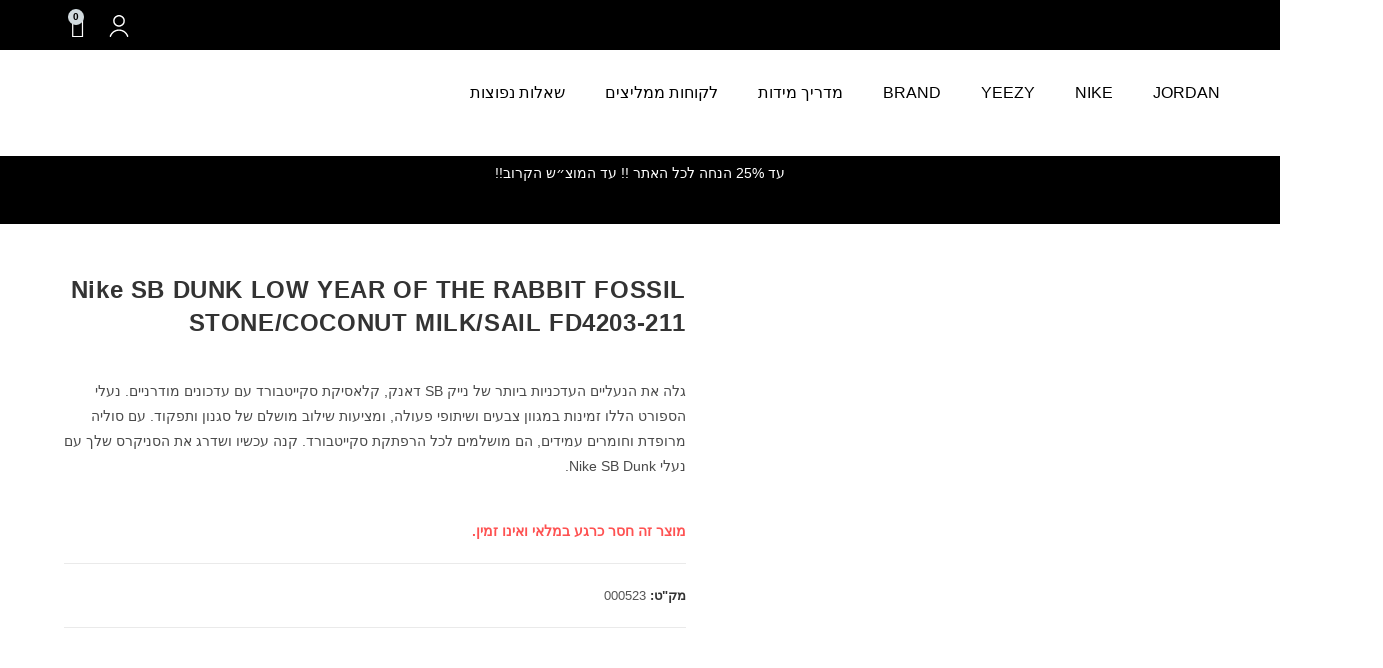

--- FILE ---
content_type: text/html; charset=UTF-8
request_url: https://legitshoes.co.il/product/nike-sb-dunk-low-year-of-the-rabbit-fossil-stone-coconut-milk-sail-fd4203-211/
body_size: 51985
content:
<!DOCTYPE html>
<html class="html" dir="rtl" lang="he-IL">
<head>
	<meta charset="UTF-8">
	<link rel="profile" href="https://gmpg.org/xfn/11">

	<title>Nike SB DUNK LOW YEAR OF THE RABBIT FOSSIL STONE/COCONUT MILK/SAIL FD4203-211 &#8211; LegitShoes</title>
<meta name='robots' content='max-image-preview:large' />
	<style>img:is([sizes="auto" i], [sizes^="auto," i]) { contain-intrinsic-size: 3000px 1500px }</style>
	<link rel="pingback" href="https://legitshoes.co.il/xmlrpc.php">
<meta name="viewport" content="width=device-width, initial-scale=1"><link rel='dns-prefetch' href='//www.googletagmanager.com' />
<link rel="alternate" type="application/rss+xml" title="LegitShoes &laquo; פיד‏" href="https://legitshoes.co.il/feed/" />
<link rel="alternate" type="application/rss+xml" title="LegitShoes &laquo; פיד תגובות‏" href="https://legitshoes.co.il/comments/feed/" />
<link rel="alternate" type="application/rss+xml" title="LegitShoes &laquo; פיד תגובות של Nike SB DUNK LOW YEAR OF THE RABBIT FOSSIL STONE/COCONUT MILK/SAIL FD4203-211" href="https://legitshoes.co.il/product/nike-sb-dunk-low-year-of-the-rabbit-fossil-stone-coconut-milk-sail-fd4203-211/feed/" />
<script>
window._wpemojiSettings = {"baseUrl":"https:\/\/s.w.org\/images\/core\/emoji\/16.0.1\/72x72\/","ext":".png","svgUrl":"https:\/\/s.w.org\/images\/core\/emoji\/16.0.1\/svg\/","svgExt":".svg","source":{"concatemoji":"https:\/\/legitshoes.co.il\/wp-includes\/js\/wp-emoji-release.min.js?ver=6.8.3"}};
/*! This file is auto-generated */
!function(s,n){var o,i,e;function c(e){try{var t={supportTests:e,timestamp:(new Date).valueOf()};sessionStorage.setItem(o,JSON.stringify(t))}catch(e){}}function p(e,t,n){e.clearRect(0,0,e.canvas.width,e.canvas.height),e.fillText(t,0,0);var t=new Uint32Array(e.getImageData(0,0,e.canvas.width,e.canvas.height).data),a=(e.clearRect(0,0,e.canvas.width,e.canvas.height),e.fillText(n,0,0),new Uint32Array(e.getImageData(0,0,e.canvas.width,e.canvas.height).data));return t.every(function(e,t){return e===a[t]})}function u(e,t){e.clearRect(0,0,e.canvas.width,e.canvas.height),e.fillText(t,0,0);for(var n=e.getImageData(16,16,1,1),a=0;a<n.data.length;a++)if(0!==n.data[a])return!1;return!0}function f(e,t,n,a){switch(t){case"flag":return n(e,"\ud83c\udff3\ufe0f\u200d\u26a7\ufe0f","\ud83c\udff3\ufe0f\u200b\u26a7\ufe0f")?!1:!n(e,"\ud83c\udde8\ud83c\uddf6","\ud83c\udde8\u200b\ud83c\uddf6")&&!n(e,"\ud83c\udff4\udb40\udc67\udb40\udc62\udb40\udc65\udb40\udc6e\udb40\udc67\udb40\udc7f","\ud83c\udff4\u200b\udb40\udc67\u200b\udb40\udc62\u200b\udb40\udc65\u200b\udb40\udc6e\u200b\udb40\udc67\u200b\udb40\udc7f");case"emoji":return!a(e,"\ud83e\udedf")}return!1}function g(e,t,n,a){var r="undefined"!=typeof WorkerGlobalScope&&self instanceof WorkerGlobalScope?new OffscreenCanvas(300,150):s.createElement("canvas"),o=r.getContext("2d",{willReadFrequently:!0}),i=(o.textBaseline="top",o.font="600 32px Arial",{});return e.forEach(function(e){i[e]=t(o,e,n,a)}),i}function t(e){var t=s.createElement("script");t.src=e,t.defer=!0,s.head.appendChild(t)}"undefined"!=typeof Promise&&(o="wpEmojiSettingsSupports",i=["flag","emoji"],n.supports={everything:!0,everythingExceptFlag:!0},e=new Promise(function(e){s.addEventListener("DOMContentLoaded",e,{once:!0})}),new Promise(function(t){var n=function(){try{var e=JSON.parse(sessionStorage.getItem(o));if("object"==typeof e&&"number"==typeof e.timestamp&&(new Date).valueOf()<e.timestamp+604800&&"object"==typeof e.supportTests)return e.supportTests}catch(e){}return null}();if(!n){if("undefined"!=typeof Worker&&"undefined"!=typeof OffscreenCanvas&&"undefined"!=typeof URL&&URL.createObjectURL&&"undefined"!=typeof Blob)try{var e="postMessage("+g.toString()+"("+[JSON.stringify(i),f.toString(),p.toString(),u.toString()].join(",")+"));",a=new Blob([e],{type:"text/javascript"}),r=new Worker(URL.createObjectURL(a),{name:"wpTestEmojiSupports"});return void(r.onmessage=function(e){c(n=e.data),r.terminate(),t(n)})}catch(e){}c(n=g(i,f,p,u))}t(n)}).then(function(e){for(var t in e)n.supports[t]=e[t],n.supports.everything=n.supports.everything&&n.supports[t],"flag"!==t&&(n.supports.everythingExceptFlag=n.supports.everythingExceptFlag&&n.supports[t]);n.supports.everythingExceptFlag=n.supports.everythingExceptFlag&&!n.supports.flag,n.DOMReady=!1,n.readyCallback=function(){n.DOMReady=!0}}).then(function(){return e}).then(function(){var e;n.supports.everything||(n.readyCallback(),(e=n.source||{}).concatemoji?t(e.concatemoji):e.wpemoji&&e.twemoji&&(t(e.twemoji),t(e.wpemoji)))}))}((window,document),window._wpemojiSettings);
</script>

<style id='wp-emoji-styles-inline-css'>

	img.wp-smiley, img.emoji {
		display: inline !important;
		border: none !important;
		box-shadow: none !important;
		height: 1em !important;
		width: 1em !important;
		margin: 0 0.07em !important;
		vertical-align: -0.1em !important;
		background: none !important;
		padding: 0 !important;
	}
</style>
<link rel='stylesheet' id='wp-block-library-rtl-css' href='https://legitshoes.co.il/wp-includes/css/dist/block-library/style-rtl.min.css?ver=6.8.3' media='all' />
<style id='wp-block-library-theme-inline-css'>
.wp-block-audio :where(figcaption){color:#555;font-size:13px;text-align:center}.is-dark-theme .wp-block-audio :where(figcaption){color:#ffffffa6}.wp-block-audio{margin:0 0 1em}.wp-block-code{border:1px solid #ccc;border-radius:4px;font-family:Menlo,Consolas,monaco,monospace;padding:.8em 1em}.wp-block-embed :where(figcaption){color:#555;font-size:13px;text-align:center}.is-dark-theme .wp-block-embed :where(figcaption){color:#ffffffa6}.wp-block-embed{margin:0 0 1em}.blocks-gallery-caption{color:#555;font-size:13px;text-align:center}.is-dark-theme .blocks-gallery-caption{color:#ffffffa6}:root :where(.wp-block-image figcaption){color:#555;font-size:13px;text-align:center}.is-dark-theme :root :where(.wp-block-image figcaption){color:#ffffffa6}.wp-block-image{margin:0 0 1em}.wp-block-pullquote{border-bottom:4px solid;border-top:4px solid;color:currentColor;margin-bottom:1.75em}.wp-block-pullquote cite,.wp-block-pullquote footer,.wp-block-pullquote__citation{color:currentColor;font-size:.8125em;font-style:normal;text-transform:uppercase}.wp-block-quote{border-left:.25em solid;margin:0 0 1.75em;padding-left:1em}.wp-block-quote cite,.wp-block-quote footer{color:currentColor;font-size:.8125em;font-style:normal;position:relative}.wp-block-quote:where(.has-text-align-right){border-left:none;border-right:.25em solid;padding-left:0;padding-right:1em}.wp-block-quote:where(.has-text-align-center){border:none;padding-left:0}.wp-block-quote.is-large,.wp-block-quote.is-style-large,.wp-block-quote:where(.is-style-plain){border:none}.wp-block-search .wp-block-search__label{font-weight:700}.wp-block-search__button{border:1px solid #ccc;padding:.375em .625em}:where(.wp-block-group.has-background){padding:1.25em 2.375em}.wp-block-separator.has-css-opacity{opacity:.4}.wp-block-separator{border:none;border-bottom:2px solid;margin-left:auto;margin-right:auto}.wp-block-separator.has-alpha-channel-opacity{opacity:1}.wp-block-separator:not(.is-style-wide):not(.is-style-dots){width:100px}.wp-block-separator.has-background:not(.is-style-dots){border-bottom:none;height:1px}.wp-block-separator.has-background:not(.is-style-wide):not(.is-style-dots){height:2px}.wp-block-table{margin:0 0 1em}.wp-block-table td,.wp-block-table th{word-break:normal}.wp-block-table :where(figcaption){color:#555;font-size:13px;text-align:center}.is-dark-theme .wp-block-table :where(figcaption){color:#ffffffa6}.wp-block-video :where(figcaption){color:#555;font-size:13px;text-align:center}.is-dark-theme .wp-block-video :where(figcaption){color:#ffffffa6}.wp-block-video{margin:0 0 1em}:root :where(.wp-block-template-part.has-background){margin-bottom:0;margin-top:0;padding:1.25em 2.375em}
</style>
<style id='classic-theme-styles-inline-css'>
/*! This file is auto-generated */
.wp-block-button__link{color:#fff;background-color:#32373c;border-radius:9999px;box-shadow:none;text-decoration:none;padding:calc(.667em + 2px) calc(1.333em + 2px);font-size:1.125em}.wp-block-file__button{background:#32373c;color:#fff;text-decoration:none}
</style>
<style id='global-styles-inline-css'>
:root{--wp--preset--aspect-ratio--square: 1;--wp--preset--aspect-ratio--4-3: 4/3;--wp--preset--aspect-ratio--3-4: 3/4;--wp--preset--aspect-ratio--3-2: 3/2;--wp--preset--aspect-ratio--2-3: 2/3;--wp--preset--aspect-ratio--16-9: 16/9;--wp--preset--aspect-ratio--9-16: 9/16;--wp--preset--color--black: #000000;--wp--preset--color--cyan-bluish-gray: #abb8c3;--wp--preset--color--white: #ffffff;--wp--preset--color--pale-pink: #f78da7;--wp--preset--color--vivid-red: #cf2e2e;--wp--preset--color--luminous-vivid-orange: #ff6900;--wp--preset--color--luminous-vivid-amber: #fcb900;--wp--preset--color--light-green-cyan: #7bdcb5;--wp--preset--color--vivid-green-cyan: #00d084;--wp--preset--color--pale-cyan-blue: #8ed1fc;--wp--preset--color--vivid-cyan-blue: #0693e3;--wp--preset--color--vivid-purple: #9b51e0;--wp--preset--gradient--vivid-cyan-blue-to-vivid-purple: linear-gradient(135deg,rgba(6,147,227,1) 0%,rgb(155,81,224) 100%);--wp--preset--gradient--light-green-cyan-to-vivid-green-cyan: linear-gradient(135deg,rgb(122,220,180) 0%,rgb(0,208,130) 100%);--wp--preset--gradient--luminous-vivid-amber-to-luminous-vivid-orange: linear-gradient(135deg,rgba(252,185,0,1) 0%,rgba(255,105,0,1) 100%);--wp--preset--gradient--luminous-vivid-orange-to-vivid-red: linear-gradient(135deg,rgba(255,105,0,1) 0%,rgb(207,46,46) 100%);--wp--preset--gradient--very-light-gray-to-cyan-bluish-gray: linear-gradient(135deg,rgb(238,238,238) 0%,rgb(169,184,195) 100%);--wp--preset--gradient--cool-to-warm-spectrum: linear-gradient(135deg,rgb(74,234,220) 0%,rgb(151,120,209) 20%,rgb(207,42,186) 40%,rgb(238,44,130) 60%,rgb(251,105,98) 80%,rgb(254,248,76) 100%);--wp--preset--gradient--blush-light-purple: linear-gradient(135deg,rgb(255,206,236) 0%,rgb(152,150,240) 100%);--wp--preset--gradient--blush-bordeaux: linear-gradient(135deg,rgb(254,205,165) 0%,rgb(254,45,45) 50%,rgb(107,0,62) 100%);--wp--preset--gradient--luminous-dusk: linear-gradient(135deg,rgb(255,203,112) 0%,rgb(199,81,192) 50%,rgb(65,88,208) 100%);--wp--preset--gradient--pale-ocean: linear-gradient(135deg,rgb(255,245,203) 0%,rgb(182,227,212) 50%,rgb(51,167,181) 100%);--wp--preset--gradient--electric-grass: linear-gradient(135deg,rgb(202,248,128) 0%,rgb(113,206,126) 100%);--wp--preset--gradient--midnight: linear-gradient(135deg,rgb(2,3,129) 0%,rgb(40,116,252) 100%);--wp--preset--font-size--small: 13px;--wp--preset--font-size--medium: 20px;--wp--preset--font-size--large: 36px;--wp--preset--font-size--x-large: 42px;--wp--preset--spacing--20: 0.44rem;--wp--preset--spacing--30: 0.67rem;--wp--preset--spacing--40: 1rem;--wp--preset--spacing--50: 1.5rem;--wp--preset--spacing--60: 2.25rem;--wp--preset--spacing--70: 3.38rem;--wp--preset--spacing--80: 5.06rem;--wp--preset--shadow--natural: 6px 6px 9px rgba(0, 0, 0, 0.2);--wp--preset--shadow--deep: 12px 12px 50px rgba(0, 0, 0, 0.4);--wp--preset--shadow--sharp: 6px 6px 0px rgba(0, 0, 0, 0.2);--wp--preset--shadow--outlined: 6px 6px 0px -3px rgba(255, 255, 255, 1), 6px 6px rgba(0, 0, 0, 1);--wp--preset--shadow--crisp: 6px 6px 0px rgba(0, 0, 0, 1);}:where(.is-layout-flex){gap: 0.5em;}:where(.is-layout-grid){gap: 0.5em;}body .is-layout-flex{display: flex;}.is-layout-flex{flex-wrap: wrap;align-items: center;}.is-layout-flex > :is(*, div){margin: 0;}body .is-layout-grid{display: grid;}.is-layout-grid > :is(*, div){margin: 0;}:where(.wp-block-columns.is-layout-flex){gap: 2em;}:where(.wp-block-columns.is-layout-grid){gap: 2em;}:where(.wp-block-post-template.is-layout-flex){gap: 1.25em;}:where(.wp-block-post-template.is-layout-grid){gap: 1.25em;}.has-black-color{color: var(--wp--preset--color--black) !important;}.has-cyan-bluish-gray-color{color: var(--wp--preset--color--cyan-bluish-gray) !important;}.has-white-color{color: var(--wp--preset--color--white) !important;}.has-pale-pink-color{color: var(--wp--preset--color--pale-pink) !important;}.has-vivid-red-color{color: var(--wp--preset--color--vivid-red) !important;}.has-luminous-vivid-orange-color{color: var(--wp--preset--color--luminous-vivid-orange) !important;}.has-luminous-vivid-amber-color{color: var(--wp--preset--color--luminous-vivid-amber) !important;}.has-light-green-cyan-color{color: var(--wp--preset--color--light-green-cyan) !important;}.has-vivid-green-cyan-color{color: var(--wp--preset--color--vivid-green-cyan) !important;}.has-pale-cyan-blue-color{color: var(--wp--preset--color--pale-cyan-blue) !important;}.has-vivid-cyan-blue-color{color: var(--wp--preset--color--vivid-cyan-blue) !important;}.has-vivid-purple-color{color: var(--wp--preset--color--vivid-purple) !important;}.has-black-background-color{background-color: var(--wp--preset--color--black) !important;}.has-cyan-bluish-gray-background-color{background-color: var(--wp--preset--color--cyan-bluish-gray) !important;}.has-white-background-color{background-color: var(--wp--preset--color--white) !important;}.has-pale-pink-background-color{background-color: var(--wp--preset--color--pale-pink) !important;}.has-vivid-red-background-color{background-color: var(--wp--preset--color--vivid-red) !important;}.has-luminous-vivid-orange-background-color{background-color: var(--wp--preset--color--luminous-vivid-orange) !important;}.has-luminous-vivid-amber-background-color{background-color: var(--wp--preset--color--luminous-vivid-amber) !important;}.has-light-green-cyan-background-color{background-color: var(--wp--preset--color--light-green-cyan) !important;}.has-vivid-green-cyan-background-color{background-color: var(--wp--preset--color--vivid-green-cyan) !important;}.has-pale-cyan-blue-background-color{background-color: var(--wp--preset--color--pale-cyan-blue) !important;}.has-vivid-cyan-blue-background-color{background-color: var(--wp--preset--color--vivid-cyan-blue) !important;}.has-vivid-purple-background-color{background-color: var(--wp--preset--color--vivid-purple) !important;}.has-black-border-color{border-color: var(--wp--preset--color--black) !important;}.has-cyan-bluish-gray-border-color{border-color: var(--wp--preset--color--cyan-bluish-gray) !important;}.has-white-border-color{border-color: var(--wp--preset--color--white) !important;}.has-pale-pink-border-color{border-color: var(--wp--preset--color--pale-pink) !important;}.has-vivid-red-border-color{border-color: var(--wp--preset--color--vivid-red) !important;}.has-luminous-vivid-orange-border-color{border-color: var(--wp--preset--color--luminous-vivid-orange) !important;}.has-luminous-vivid-amber-border-color{border-color: var(--wp--preset--color--luminous-vivid-amber) !important;}.has-light-green-cyan-border-color{border-color: var(--wp--preset--color--light-green-cyan) !important;}.has-vivid-green-cyan-border-color{border-color: var(--wp--preset--color--vivid-green-cyan) !important;}.has-pale-cyan-blue-border-color{border-color: var(--wp--preset--color--pale-cyan-blue) !important;}.has-vivid-cyan-blue-border-color{border-color: var(--wp--preset--color--vivid-cyan-blue) !important;}.has-vivid-purple-border-color{border-color: var(--wp--preset--color--vivid-purple) !important;}.has-vivid-cyan-blue-to-vivid-purple-gradient-background{background: var(--wp--preset--gradient--vivid-cyan-blue-to-vivid-purple) !important;}.has-light-green-cyan-to-vivid-green-cyan-gradient-background{background: var(--wp--preset--gradient--light-green-cyan-to-vivid-green-cyan) !important;}.has-luminous-vivid-amber-to-luminous-vivid-orange-gradient-background{background: var(--wp--preset--gradient--luminous-vivid-amber-to-luminous-vivid-orange) !important;}.has-luminous-vivid-orange-to-vivid-red-gradient-background{background: var(--wp--preset--gradient--luminous-vivid-orange-to-vivid-red) !important;}.has-very-light-gray-to-cyan-bluish-gray-gradient-background{background: var(--wp--preset--gradient--very-light-gray-to-cyan-bluish-gray) !important;}.has-cool-to-warm-spectrum-gradient-background{background: var(--wp--preset--gradient--cool-to-warm-spectrum) !important;}.has-blush-light-purple-gradient-background{background: var(--wp--preset--gradient--blush-light-purple) !important;}.has-blush-bordeaux-gradient-background{background: var(--wp--preset--gradient--blush-bordeaux) !important;}.has-luminous-dusk-gradient-background{background: var(--wp--preset--gradient--luminous-dusk) !important;}.has-pale-ocean-gradient-background{background: var(--wp--preset--gradient--pale-ocean) !important;}.has-electric-grass-gradient-background{background: var(--wp--preset--gradient--electric-grass) !important;}.has-midnight-gradient-background{background: var(--wp--preset--gradient--midnight) !important;}.has-small-font-size{font-size: var(--wp--preset--font-size--small) !important;}.has-medium-font-size{font-size: var(--wp--preset--font-size--medium) !important;}.has-large-font-size{font-size: var(--wp--preset--font-size--large) !important;}.has-x-large-font-size{font-size: var(--wp--preset--font-size--x-large) !important;}
:where(.wp-block-post-template.is-layout-flex){gap: 1.25em;}:where(.wp-block-post-template.is-layout-grid){gap: 1.25em;}
:where(.wp-block-columns.is-layout-flex){gap: 2em;}:where(.wp-block-columns.is-layout-grid){gap: 2em;}
:root :where(.wp-block-pullquote){font-size: 1.5em;line-height: 1.6;}
</style>
<link rel='stylesheet' id='woo-custom-related-products-css' href='https://legitshoes.co.il/wp-content/plugins/woo-custom-related-products/public/css/woo-custom-related-products-public.css' media='all' />
<link rel='stylesheet' id='select2-css' href='https://legitshoes.co.il/wp-content/plugins/woocommerce/assets/css/select2.css?ver=9.8.4' media='all' />
<link rel='stylesheet' id='photoswipe-css' href='https://legitshoes.co.il/wp-content/plugins/woocommerce/assets/css/photoswipe/photoswipe.min.css?ver=9.8.4' media='all' />
<link rel='stylesheet' id='photoswipe-default-skin-css' href='https://legitshoes.co.il/wp-content/plugins/woocommerce/assets/css/photoswipe/default-skin/default-skin.min.css?ver=9.8.4' media='all' />
<style id='woocommerce-inline-inline-css'>
.woocommerce form .form-row .required { visibility: visible; }
</style>
<link rel='stylesheet' id='wp-story-main-css' href='https://legitshoes.co.il/wp-content/plugins/wp-story/dist/wp-story.css?ver=2.1.2' media='all' />
<link rel='stylesheet' id='woo-variation-swatches-css' href='https://legitshoes.co.il/wp-content/plugins/woo-variation-swatches/assets/css/frontend.min.css?ver=1745999231' media='all' />
<style id='woo-variation-swatches-inline-css'>
:root {
--wvs-tick:url("data:image/svg+xml;utf8,%3Csvg filter='drop-shadow(0px 0px 2px rgb(0 0 0 / .8))' xmlns='http://www.w3.org/2000/svg'  viewBox='0 0 30 30'%3E%3Cpath fill='none' stroke='%23ffffff' stroke-linecap='round' stroke-linejoin='round' stroke-width='4' d='M4 16L11 23 27 7'/%3E%3C/svg%3E");

--wvs-cross:url("data:image/svg+xml;utf8,%3Csvg filter='drop-shadow(0px 0px 5px rgb(255 255 255 / .6))' xmlns='http://www.w3.org/2000/svg' width='72px' height='72px' viewBox='0 0 24 24'%3E%3Cpath fill='none' stroke='%23ff0000' stroke-linecap='round' stroke-width='0.6' d='M5 5L19 19M19 5L5 19'/%3E%3C/svg%3E");
--wvs-single-product-item-width:30px;
--wvs-single-product-item-height:30px;
--wvs-single-product-item-font-size:16px}
</style>
<link rel='stylesheet' id='brands-styles-css' href='https://legitshoes.co.il/wp-content/plugins/woocommerce/assets/css/brands.css?ver=9.8.4' media='all' />
<link rel='stylesheet' id='oceanwp-style-css' href='https://legitshoes.co.il/wp-content/themes/oceanwp/assets/css/style.min.css?ver=1.0' media='all' />
<style id='oceanwp-style-inline-css'>
body div.wpforms-container-full .wpforms-form input[type=submit]:hover,
			body div.wpforms-container-full .wpforms-form input[type=submit]:active,
			body div.wpforms-container-full .wpforms-form button[type=submit]:hover,
			body div.wpforms-container-full .wpforms-form button[type=submit]:active,
			body div.wpforms-container-full .wpforms-form .wpforms-page-button:hover,
			body div.wpforms-container-full .wpforms-form .wpforms-page-button:active,
			body .wp-core-ui div.wpforms-container-full .wpforms-form input[type=submit]:hover,
			body .wp-core-ui div.wpforms-container-full .wpforms-form input[type=submit]:active,
			body .wp-core-ui div.wpforms-container-full .wpforms-form button[type=submit]:hover,
			body .wp-core-ui div.wpforms-container-full .wpforms-form button[type=submit]:active,
			body .wp-core-ui div.wpforms-container-full .wpforms-form .wpforms-page-button:hover,
			body .wp-core-ui div.wpforms-container-full .wpforms-form .wpforms-page-button:active {
					background: linear-gradient(0deg, rgba(0, 0, 0, 0.2), rgba(0, 0, 0, 0.2)), var(--wpforms-button-background-color-alt, var(--wpforms-button-background-color)) !important;
			}
</style>
<link rel='stylesheet' id='child-style-css' href='https://legitshoes.co.il/wp-content/themes/oceanwp-child-theme-master/style.css?ver=6.8.3' media='all' />
<link rel='stylesheet' id='oceanwp-woo-mini-cart-css' href='https://legitshoes.co.il/wp-content/themes/oceanwp/assets/css/woo/woo-mini-cart.min.css?ver=6.8.3' media='all' />
<link rel='stylesheet' id='oceanwp-woo-mini-cart-rtl-css' href='https://legitshoes.co.il/wp-content/themes/oceanwp/assets/css/woo/woo-mini-cart-rtl.css?ver=6.8.3' media='all' />
<link rel='stylesheet' id='font-awesome-css' href='https://legitshoes.co.il/wp-content/themes/oceanwp/assets/fonts/fontawesome/css/all.min.css?ver=6.4.2' media='all' />
<link rel='stylesheet' id='simple-line-icons-css' href='https://legitshoes.co.il/wp-content/themes/oceanwp/assets/css/third/simple-line-icons.min.css?ver=2.4.0' media='all' />
<link rel='stylesheet' id='elementor-frontend-css' href='https://legitshoes.co.il/wp-content/plugins/elementor/assets/css/frontend-rtl.min.css?ver=3.28.4' media='all' />
<link rel='stylesheet' id='widget-woocommerce-menu-cart-css' href='https://legitshoes.co.il/wp-content/plugins/elementor-pro/assets/css/widget-woocommerce-menu-cart-rtl.min.css?ver=3.28.3' media='all' />
<link rel='stylesheet' id='e-sticky-css' href='https://legitshoes.co.il/wp-content/plugins/elementor-pro/assets/css/modules/sticky.min.css?ver=3.28.3' media='all' />
<link rel='stylesheet' id='widget-nav-menu-css' href='https://legitshoes.co.il/wp-content/plugins/elementor-pro/assets/css/widget-nav-menu-rtl.min.css?ver=3.28.3' media='all' />
<link rel='stylesheet' id='widget-image-css' href='https://legitshoes.co.il/wp-content/plugins/elementor/assets/css/widget-image-rtl.min.css?ver=3.28.4' media='all' />
<link rel='stylesheet' id='widget-heading-css' href='https://legitshoes.co.il/wp-content/plugins/elementor/assets/css/widget-heading-rtl.min.css?ver=3.28.4' media='all' />
<link rel='stylesheet' id='widget-icon-list-css' href='https://legitshoes.co.il/wp-content/plugins/elementor/assets/css/widget-icon-list-rtl.min.css?ver=3.28.4' media='all' />
<link rel='stylesheet' id='widget-social-icons-css' href='https://legitshoes.co.il/wp-content/plugins/elementor/assets/css/widget-social-icons-rtl.min.css?ver=3.28.4' media='all' />
<link rel='stylesheet' id='e-apple-webkit-css' href='https://legitshoes.co.il/wp-content/plugins/elementor/assets/css/conditionals/apple-webkit.min.css?ver=3.28.4' media='all' />
<link rel='stylesheet' id='elementor-icons-css' href='https://legitshoes.co.il/wp-content/plugins/elementor/assets/lib/eicons/css/elementor-icons.min.css?ver=5.36.0' media='all' />
<link rel='stylesheet' id='elementor-post-4-css' href='https://legitshoes.co.il/wp-content/uploads/elementor/css/post-4.css?ver=1755763368' media='all' />
<link rel='stylesheet' id='font-awesome-5-all-css' href='https://legitshoes.co.il/wp-content/plugins/elementor/assets/lib/font-awesome/css/all.min.css?ver=3.28.4' media='all' />
<link rel='stylesheet' id='font-awesome-4-shim-css' href='https://legitshoes.co.il/wp-content/plugins/elementor/assets/lib/font-awesome/css/v4-shims.min.css?ver=3.28.4' media='all' />
<link rel='stylesheet' id='elementor-post-51-css' href='https://legitshoes.co.il/wp-content/uploads/elementor/css/post-51.css?ver=1755763369' media='all' />
<link rel='stylesheet' id='elementor-post-72-css' href='https://legitshoes.co.il/wp-content/uploads/elementor/css/post-72.css?ver=1755763369' media='all' />
<link rel='stylesheet' id='buy-now-woo-css' href='https://legitshoes.co.il/wp-content/plugins/buy-now-woo/assets/css/buy-now-woo.css?ver=1.0.0' media='all' />
<link rel='stylesheet' id='oceanwp-woocommerce-css' href='https://legitshoes.co.il/wp-content/themes/oceanwp/assets/css/woo/woocommerce.min.css?ver=6.8.3' media='all' />
<link rel='stylesheet' id='oceanwp-woo-star-font-css' href='https://legitshoes.co.il/wp-content/themes/oceanwp/assets/css/woo/woo-star-font.min.css?ver=6.8.3' media='all' />
<link rel='stylesheet' id='oceanwp-woocommerce-rtl-css' href='https://legitshoes.co.il/wp-content/themes/oceanwp/assets/css/woo/woocommerce-rtl.css?ver=6.8.3' media='all' />
<link rel='stylesheet' id='oceanwp-woo-quick-view-css' href='https://legitshoes.co.il/wp-content/themes/oceanwp/assets/css/woo/woo-quick-view.min.css?ver=6.8.3' media='all' />
<link rel='stylesheet' id='oceanwp-woo-floating-bar-css' href='https://legitshoes.co.il/wp-content/themes/oceanwp/assets/css/woo/woo-floating-bar.min.css?ver=6.8.3' media='all' />
<link rel='stylesheet' id='ekit-widget-styles-css' href='https://legitshoes.co.il/wp-content/plugins/elementskit-lite/widgets/init/assets/css/widget-styles.css?ver=3.5.0' media='all' />
<link rel='stylesheet' id='ekit-responsive-css' href='https://legitshoes.co.il/wp-content/plugins/elementskit-lite/widgets/init/assets/css/responsive.css?ver=3.5.0' media='all' />
<link rel='stylesheet' id='elementskit-rtl-css' href='https://legitshoes.co.il/wp-content/plugins/elementskit-lite/widgets/init/assets/css/rtl.css?ver=3.5.0' media='all' />
<link rel='stylesheet' id='elementor-gf-local-heebo-css' href='https://legitshoes.co.il/wp-content/uploads/elementor/google-fonts/css/heebo.css?ver=1745998903' media='all' />
<link rel='stylesheet' id='elementor-gf-local-roboto-css' href='https://legitshoes.co.il/wp-content/uploads/elementor/google-fonts/css/roboto.css?ver=1745998911' media='all' />
<link rel='stylesheet' id='elementor-icons-shared-0-css' href='https://legitshoes.co.il/wp-content/plugins/elementor/assets/lib/font-awesome/css/fontawesome.min.css?ver=5.15.3' media='all' />
<link rel='stylesheet' id='elementor-icons-fa-solid-css' href='https://legitshoes.co.il/wp-content/plugins/elementor/assets/lib/font-awesome/css/solid.min.css?ver=5.15.3' media='all' />
<link rel='stylesheet' id='elementor-icons-fa-brands-css' href='https://legitshoes.co.il/wp-content/plugins/elementor/assets/lib/font-awesome/css/brands.min.css?ver=5.15.3' media='all' />
<script type="text/template" id="tmpl-variation-template">
	<div class="woocommerce-variation-description">{{{ data.variation.variation_description }}}</div>
	<div class="woocommerce-variation-price">{{{ data.variation.price_html }}}</div>
	<div class="woocommerce-variation-availability">{{{ data.variation.availability_html }}}</div>
</script>
<script type="text/template" id="tmpl-unavailable-variation-template">
	<p role="alert">מוצר זה אינו זמין כרגע. נא לבחור שילוב אחר.</p>
</script>
<script src="https://legitshoes.co.il/wp-includes/js/jquery/jquery.min.js?ver=3.7.1" id="jquery-core-js"></script>
<script src="https://legitshoes.co.il/wp-includes/js/jquery/jquery-migrate.min.js?ver=3.4.1" id="jquery-migrate-js"></script>
<script src="https://legitshoes.co.il/wp-content/plugins/woo-custom-related-products/public/js/woo-custom-related-products-public.js" id="woo-custom-related-products-js"></script>
<script src="https://legitshoes.co.il/wp-content/plugins/woocommerce/assets/js/jquery-blockui/jquery.blockUI.min.js?ver=2.7.0-wc.9.8.4" id="jquery-blockui-js" data-wp-strategy="defer"></script>
<script id="wc-add-to-cart-js-extra">
var wc_add_to_cart_params = {"ajax_url":"\/wp-admin\/admin-ajax.php","wc_ajax_url":"\/?wc-ajax=%%endpoint%%","i18n_view_cart":"\u05de\u05e2\u05d1\u05e8 \u05dc\u05e1\u05dc \u05d4\u05e7\u05e0\u05d9\u05d5\u05ea","cart_url":"https:\/\/legitshoes.co.il\/cart\/","is_cart":"","cart_redirect_after_add":"no"};
</script>
<script src="https://legitshoes.co.il/wp-content/plugins/woocommerce/assets/js/frontend/add-to-cart.min.js?ver=9.8.4" id="wc-add-to-cart-js" defer data-wp-strategy="defer"></script>
<script src="https://legitshoes.co.il/wp-content/plugins/woocommerce/assets/js/selectWoo/selectWoo.full.min.js?ver=1.0.9-wc.9.8.4" id="selectWoo-js" defer data-wp-strategy="defer"></script>
<script src="https://legitshoes.co.il/wp-content/plugins/woocommerce/assets/js/js-cookie/js.cookie.min.js?ver=2.1.4-wc.9.8.4" id="js-cookie-js" defer data-wp-strategy="defer"></script>
<script id="woocommerce-js-extra">
var woocommerce_params = {"ajax_url":"\/wp-admin\/admin-ajax.php","wc_ajax_url":"\/?wc-ajax=%%endpoint%%","i18n_password_show":"\u05dc\u05d4\u05e6\u05d9\u05d2 \u05e1\u05d9\u05e1\u05de\u05d4","i18n_password_hide":"\u05dc\u05d4\u05e1\u05ea\u05d9\u05e8 \u05e1\u05d9\u05e1\u05de\u05d4"};
</script>
<script src="https://legitshoes.co.il/wp-content/plugins/woocommerce/assets/js/frontend/woocommerce.min.js?ver=9.8.4" id="woocommerce-js" defer data-wp-strategy="defer"></script>
<script id="wc-country-select-js-extra">
var wc_country_select_params = {"countries":"{\"IL\":[]}","i18n_select_state_text":"\u05d1\u05d7\u05e8 \u05d0\u05e4\u05e9\u05e8\u05d5\u05ea\u2026","i18n_no_matches":"\u05dc\u05d0 \u05e0\u05de\u05e6\u05d0\u05d5 \u05d4\u05ea\u05d0\u05de\u05d5\u05ea","i18n_ajax_error":"\u05d8\u05e2\u05d9\u05e0\u05d4 \u05e0\u05db\u05e9\u05dc\u05d4","i18n_input_too_short_1":"\u05d0\u05e0\u05d0 \u05d4\u05d6\u05df \u05ea\u05d5 1 \u05d0\u05d5 \u05d9\u05d5\u05ea\u05e8","i18n_input_too_short_n":"\u05d0\u05e0\u05d0 \u05d4\u05d6\u05df %qty% \u05ea\u05d5\u05d5\u05d9\u05dd \u05e0\u05d5\u05e1\u05e4\u05d9\u05dd","i18n_input_too_long_1":"\u05d0\u05e0\u05d0 \u05de\u05d7\u05e7 \u05ea\u05d5 1","i18n_input_too_long_n":"\u05d0\u05e0\u05d0 \u05de\u05d7\u05e7 %qty% \u05ea\u05d5\u05d5\u05d9\u05dd","i18n_selection_too_long_1":"\u05d1\u05d0\u05e4\u05e9\u05e8\u05d5\u05ea\u05da \u05dc\u05d1\u05d7\u05d5\u05e8 \u05e4\u05e8\u05d9\u05d8 1 \u05d1\u05dc\u05d1\u05d3","i18n_selection_too_long_n":"\u05d1\u05d0\u05e4\u05e9\u05e8\u05d5\u05ea\u05da \u05dc\u05d1\u05d7\u05d5\u05e8 %qty% \u05e4\u05e8\u05d9\u05d8\u05d9\u05dd \u05d1\u05dc\u05d1\u05d3","i18n_load_more":"\u05d8\u05d5\u05e2\u05df \u05ea\u05d5\u05e6\u05d0\u05d5\u05ea \u05e0\u05d5\u05e1\u05e4\u05d5\u05ea\u2026","i18n_searching":"\u05de\u05d7\u05e4\u05e9\u2026"};
</script>
<script src="https://legitshoes.co.il/wp-content/plugins/woocommerce/assets/js/frontend/country-select.min.js?ver=9.8.4" id="wc-country-select-js" defer data-wp-strategy="defer"></script>
<script id="wc-address-i18n-js-extra">
var wc_address_i18n_params = {"locale":"{\"IL\":{\"postcode\":{\"priority\":65},\"state\":{\"required\":false,\"hidden\":true}},\"default\":{\"first_name\":{\"label\":\"\\u05e9\\u05dd \\u05e4\\u05e8\\u05d8\\u05d9\",\"required\":true,\"class\":[\"form-row-first\"],\"autocomplete\":\"given-name\",\"priority\":10},\"last_name\":{\"label\":\"\\u05e9\\u05dd \\u05de\\u05e9\\u05e4\\u05d7\\u05d4\",\"required\":true,\"class\":[\"form-row-last\"],\"autocomplete\":\"family-name\",\"priority\":20},\"country\":{\"type\":\"country\",\"label\":\"\\u05de\\u05d3\\u05d9\\u05e0\\u05d4 \\\/ \\u05d0\\u05d6\\u05d5\\u05e8\",\"required\":true,\"class\":[\"form-row-wide\",\"address-field\",\"update_totals_on_change\"],\"autocomplete\":\"country\",\"priority\":40},\"address_1\":{\"label\":\"\\u05db\\u05ea\\u05d5\\u05d1\\u05ea \\u05e8\\u05d7\\u05d5\\u05d1\",\"placeholder\":\"\\u05de\\u05e1\\u05e4\\u05e8 \\u05d1\\u05d9\\u05ea \\u05d5\\u05e9\\u05dd \\u05e8\\u05d7\\u05d5\\u05d1\",\"required\":true,\"class\":[\"form-row-wide\",\"address-field\"],\"autocomplete\":\"address-line1\",\"priority\":50},\"address_2\":{\"label\":\"\\u05d3\\u05d9\\u05e8\\u05d4, \\u05e1\\u05d5\\u05d5\\u05d9\\u05d8\\u05d4, \\u05d9\\u05d7\\u05d9\\u05d3\\u05d4 \\u05d5\\u05db\\u05d5'\",\"label_class\":[\"screen-reader-text\"],\"placeholder\":\"\\u05d3\\u05d9\\u05e8\\u05d4, \\u05e1\\u05d5\\u05d5\\u05d9\\u05d8\\u05d4, \\u05d9\\u05d7\\u05d9\\u05d3\\u05d4 \\u05d5\\u05db\\u05d5' (\\u05d0\\u05d5\\u05e4\\u05e6\\u05d9\\u05d5\\u05e0\\u05dc\\u05d9)\",\"class\":[\"form-row-wide\",\"address-field\"],\"autocomplete\":\"address-line2\",\"priority\":60,\"required\":false},\"city\":{\"label\":\"\\u05e2\\u05d9\\u05e8\",\"required\":true,\"class\":[\"form-row-wide\",\"address-field\"],\"autocomplete\":\"address-level2\",\"priority\":70},\"state\":{\"type\":\"state\",\"label\":\"\\u05de\\u05d3\\u05d9\\u05e0\\u05d4 \\\/ \\u05d0\\u05e8\\u05e5\",\"required\":true,\"class\":[\"form-row-wide\",\"address-field\"],\"validate\":[\"state\"],\"autocomplete\":\"address-level1\",\"priority\":80},\"postcode\":{\"label\":\"\\u05de\\u05d9\\u05e7\\u05d5\\u05d3 \\\/ \\u05ea\\u05d0 \\u05d3\\u05d5\\u05d0\\u05e8\",\"required\":true,\"class\":[\"form-row-wide\",\"address-field\"],\"validate\":[\"postcode\"],\"autocomplete\":\"postal-code\",\"priority\":90}}}","locale_fields":"{\"address_1\":\"#billing_address_1_field, #shipping_address_1_field\",\"address_2\":\"#billing_address_2_field, #shipping_address_2_field\",\"state\":\"#billing_state_field, #shipping_state_field, #calc_shipping_state_field\",\"postcode\":\"#billing_postcode_field, #shipping_postcode_field, #calc_shipping_postcode_field\",\"city\":\"#billing_city_field, #shipping_city_field, #calc_shipping_city_field\"}","i18n_required_text":"\u05e0\u05d3\u05e8\u05e9","i18n_optional_text":"\u05d0\u05d5\u05e4\u05e6\u05d9\u05d5\u05e0\u05dc\u05d9"};
</script>
<script src="https://legitshoes.co.il/wp-content/plugins/woocommerce/assets/js/frontend/address-i18n.min.js?ver=9.8.4" id="wc-address-i18n-js" defer data-wp-strategy="defer"></script>
<script id="wc-checkout-js-extra">
var wc_checkout_params = {"ajax_url":"\/wp-admin\/admin-ajax.php","wc_ajax_url":"\/?wc-ajax=%%endpoint%%","update_order_review_nonce":"ac1de0eb29","apply_coupon_nonce":"f0afbff571","remove_coupon_nonce":"83e250b7f8","option_guest_checkout":"yes","checkout_url":"\/?wc-ajax=checkout","is_checkout":"1","debug_mode":"","i18n_checkout_error":"\u05d0\u05d9\u05e8\u05e2\u05d4 \u05e9\u05d2\u05d9\u05d0\u05d4 \u05d1\u05de\u05d4\u05dc\u05da \u05e2\u05d9\u05d1\u05d5\u05d3 \u05d4\u05d4\u05d6\u05de\u05e0\u05d4 \u05e9\u05dc\u05da. \u05d9\u05e9 \u05dc\u05d1\u05d3\u05d5\u05e7 \u05d0\u05dd \u05de\u05d5\u05e4\u05d9\u05e2\u05d9\u05dd \u05d7\u05d9\u05d5\u05d1\u05d9\u05dd \u05d1\u05d0\u05de\u05e6\u05e2\u05d9 \u05d4\u05ea\u05e9\u05dc\u05d5\u05dd \u05e9\u05dc\u05da \u05d5\u05dc\u05d1\u05d3\u05d5\u05e7 \u05d0\u05ea <a href=\"https:\/\/legitshoes.co.il\/my-account\/orders\/\">\u05d4\u05d9\u05e1\u05d8\u05d5\u05e8\u05d9\u05d9\u05ea \u05d4\u05d4\u05d6\u05de\u05e0\u05d5\u05ea<\/a> \u05e9\u05dc\u05da \u05dc\u05e4\u05e0\u05d9 \u05d1\u05d9\u05e6\u05d5\u05e2 \u05d7\u05d5\u05d6\u05e8 \u05e9\u05dc \u05d4\u05d4\u05d6\u05de\u05e0\u05d4."};
</script>
<script src="https://legitshoes.co.il/wp-content/plugins/woocommerce/assets/js/frontend/checkout.min.js?ver=9.8.4" id="wc-checkout-js" defer data-wp-strategy="defer"></script>
<script src="https://legitshoes.co.il/wp-content/plugins/woocommerce/assets/js/zoom/jquery.zoom.min.js?ver=1.7.21-wc.9.8.4" id="zoom-js" defer data-wp-strategy="defer"></script>
<script src="https://legitshoes.co.il/wp-content/plugins/woocommerce/assets/js/flexslider/jquery.flexslider.min.js?ver=2.7.2-wc.9.8.4" id="flexslider-js" defer data-wp-strategy="defer"></script>
<script src="https://legitshoes.co.il/wp-content/plugins/woocommerce/assets/js/photoswipe/photoswipe.min.js?ver=4.1.1-wc.9.8.4" id="photoswipe-js" defer data-wp-strategy="defer"></script>
<script src="https://legitshoes.co.il/wp-content/plugins/woocommerce/assets/js/photoswipe/photoswipe-ui-default.min.js?ver=4.1.1-wc.9.8.4" id="photoswipe-ui-default-js" defer data-wp-strategy="defer"></script>
<script id="wc-single-product-js-extra">
var wc_single_product_params = {"i18n_required_rating_text":"\u05d1\u05d7\u05e8 \u05d3\u05d9\u05e8\u05d5\u05d2","i18n_rating_options":["1 \u05de\u05ea\u05d5\u05da 5 \u05db\u05d5\u05db\u05d1\u05d9\u05dd","2 \u05de\u05ea\u05d5\u05da 5 \u05db\u05d5\u05db\u05d1\u05d9\u05dd","3 \u05de\u05ea\u05d5\u05da 5 \u05db\u05d5\u05db\u05d1\u05d9\u05dd","4 \u05de\u05ea\u05d5\u05da 5 \u05db\u05d5\u05db\u05d1\u05d9\u05dd","5 \u05de\u05ea\u05d5\u05da 5 \u05db\u05d5\u05db\u05d1\u05d9\u05dd"],"i18n_product_gallery_trigger_text":"\u05dc\u05d4\u05e6\u05d9\u05d2 \u05d0\u05ea \u05d2\u05dc\u05e8\u05d9\u05d9\u05ea \u05d4\u05ea\u05de\u05d5\u05e0\u05d5\u05ea \u05e2\u05dc \u05de\u05e1\u05da \u05de\u05dc\u05d0","review_rating_required":"yes","flexslider":{"rtl":true,"animation":"slide","smoothHeight":true,"directionNav":false,"controlNav":"thumbnails","slideshow":false,"animationSpeed":500,"animationLoop":false,"allowOneSlide":false},"zoom_enabled":"1","zoom_options":[],"photoswipe_enabled":"1","photoswipe_options":{"shareEl":false,"closeOnScroll":false,"history":false,"hideAnimationDuration":0,"showAnimationDuration":0},"flexslider_enabled":"1"};
</script>
<script src="https://legitshoes.co.il/wp-content/plugins/woocommerce/assets/js/frontend/single-product.min.js?ver=9.8.4" id="wc-single-product-js" defer data-wp-strategy="defer"></script>
<script src="https://legitshoes.co.il/wp-content/plugins/wp-story/public/js/jquery.nicescroll.min.js?ver=2.1.2" id="jquery-nicescroll-js"></script>
<script id="wp-story-js-extra">
var wpStoryObject = {"homeUrl":"https:\/\/legitshoes.co.il\/","lang":{"unmute":"Touch to unmute","keyboardTip":"Press space to see next","visitLink":"Visit link","time":{"ago":"ago","hour":"hour ago","hours":"hours ago","minute":"minute ago","minutes":"minutes ago","fromnow":"from-now","seconds":"seconds ago","yesterday":"yesterday","tomorrow":"tomorrow","days":"days ago"}}};
</script>
<script src="https://legitshoes.co.il/wp-content/plugins/wp-story/dist/wp-story.js?ver=2.1.2" id="wp-story-js"></script>
<script src="https://legitshoes.co.il/wp-includes/js/underscore.min.js?ver=1.13.7" id="underscore-js"></script>
<script id="wp-util-js-extra">
var _wpUtilSettings = {"ajax":{"url":"\/wp-admin\/admin-ajax.php"}};
</script>
<script src="https://legitshoes.co.il/wp-includes/js/wp-util.min.js?ver=6.8.3" id="wp-util-js"></script>
<script src="https://legitshoes.co.il/wp-content/plugins/elementor/assets/lib/font-awesome/js/v4-shims.min.js?ver=3.28.4" id="font-awesome-4-shim-js"></script>

<!-- Google tag (gtag.js) snippet added by Site Kit -->
<!-- Google Analytics snippet added by Site Kit -->
<script src="https://www.googletagmanager.com/gtag/js?id=GT-NNQ44RM" id="google_gtagjs-js" async></script>
<script id="google_gtagjs-js-after">
window.dataLayer = window.dataLayer || [];function gtag(){dataLayer.push(arguments);}
gtag("set","linker",{"domains":["legitshoes.co.il"]});
gtag("js", new Date());
gtag("set", "developer_id.dZTNiMT", true);
gtag("config", "GT-NNQ44RM");
</script>
<script id="wc-add-to-cart-variation-js-extra">
var wc_add_to_cart_variation_params = {"wc_ajax_url":"\/?wc-ajax=%%endpoint%%","i18n_no_matching_variations_text":"\u05dc\u05d0 \u05e0\u05de\u05e6\u05d0\u05d5 \u05de\u05d5\u05e6\u05e8\u05d9\u05dd \u05d4\u05e2\u05d5\u05e0\u05d9\u05dd \u05e2\u05dc \u05d4\u05d1\u05d7\u05d9\u05e8\u05d4 \u05e9\u05dc\u05da. \u05e0\u05d0 \u05dc\u05d1\u05d7\u05d5\u05e8 \u05e7\u05d5\u05de\u05d1\u05d9\u05e0\u05e6\u05d9\u05d4 \u05d0\u05d7\u05e8\u05ea.","i18n_make_a_selection_text":"\u05d1\u05d7\u05e8 \u05d0\u05ea \u05d0\u05e4\u05e9\u05e8\u05d5\u05ea \u05d4\u05de\u05d5\u05e6\u05e8 \u05d4\u05de\u05ea\u05d0\u05d9\u05de\u05d4 \u05dc\u05e4\u05e0\u05d9 \u05d4\u05d4\u05d5\u05e1\u05e4\u05d4 \u05dc\u05e1\u05dc \u05d4\u05e7\u05e0\u05d9\u05d5\u05ea","i18n_unavailable_text":"\u05de\u05d5\u05e6\u05e8 \u05d6\u05d4 \u05d0\u05d9\u05e0\u05d5 \u05d6\u05de\u05d9\u05df \u05db\u05e8\u05d2\u05e2. \u05e0\u05d0 \u05dc\u05d1\u05d7\u05d5\u05e8 \u05e9\u05d9\u05dc\u05d5\u05d1 \u05d0\u05d7\u05e8.","i18n_reset_alert_text":"\u05d4\u05d1\u05d7\u05d9\u05e8\u05d4 \u05e9\u05dc\u05da \u05d0\u05d5\u05e4\u05e1\u05d4. \u05d9\u05e9 \u05dc\u05d1\u05d7\u05d5\u05e8 \u05d0\u05ea \u05d0\u05e4\u05e9\u05e8\u05d5\u05d9\u05d5\u05ea \u05d4\u05de\u05d5\u05e6\u05e8 \u05d4\u05de\u05ea\u05d0\u05d9\u05de\u05d5\u05ea \u05dc\u05e4\u05e0\u05d9 \u05d4\u05d4\u05d5\u05e1\u05e4\u05d4 \u05dc\u05e1\u05dc \u05d4\u05e7\u05e0\u05d9\u05d5\u05ea.","woo_variation_swatches_ajax_variation_threshold_min":"30","woo_variation_swatches_ajax_variation_threshold_max":"100","woo_variation_swatches_total_children":{}};
</script>
<script src="https://legitshoes.co.il/wp-content/plugins/woocommerce/assets/js/frontend/add-to-cart-variation.min.js?ver=9.8.4" id="wc-add-to-cart-variation-js" defer data-wp-strategy="defer"></script>
<script id="wc-cart-fragments-js-extra">
var wc_cart_fragments_params = {"ajax_url":"\/wp-admin\/admin-ajax.php","wc_ajax_url":"\/?wc-ajax=%%endpoint%%","cart_hash_key":"wc_cart_hash_ee224885ad1d278d2f21f6e66f72597e","fragment_name":"wc_fragments_ee224885ad1d278d2f21f6e66f72597e","request_timeout":"5000"};
</script>
<script src="https://legitshoes.co.il/wp-content/plugins/woocommerce/assets/js/frontend/cart-fragments.min.js?ver=9.8.4" id="wc-cart-fragments-js" defer data-wp-strategy="defer"></script>
<link rel="https://api.w.org/" href="https://legitshoes.co.il/wp-json/" /><link rel="alternate" title="JSON" type="application/json" href="https://legitshoes.co.il/wp-json/wp/v2/product/47602" /><link rel="EditURI" type="application/rsd+xml" title="RSD" href="https://legitshoes.co.il/xmlrpc.php?rsd" />
<meta name="generator" content="WordPress 6.8.3" />
<meta name="generator" content="WooCommerce 9.8.4" />
<link rel="canonical" href="https://legitshoes.co.il/product/nike-sb-dunk-low-year-of-the-rabbit-fossil-stone-coconut-milk-sail-fd4203-211/" />
<link rel='shortlink' href='https://legitshoes.co.il/?p=47602' />
<link rel="alternate" title="oEmbed (JSON)" type="application/json+oembed" href="https://legitshoes.co.il/wp-json/oembed/1.0/embed?url=https%3A%2F%2Flegitshoes.co.il%2Fproduct%2Fnike-sb-dunk-low-year-of-the-rabbit-fossil-stone-coconut-milk-sail-fd4203-211%2F" />
<link rel="alternate" title="oEmbed (XML)" type="text/xml+oembed" href="https://legitshoes.co.il/wp-json/oembed/1.0/embed?url=https%3A%2F%2Flegitshoes.co.il%2Fproduct%2Fnike-sb-dunk-low-year-of-the-rabbit-fossil-stone-coconut-milk-sail-fd4203-211%2F&#038;format=xml" />
<meta name="generator" content="Site Kit by Google 1.163.0" /><!-- HFCM by 99 Robots - Snippet # 1: ANALYTICS -->
<!-- Global site tag (gtag.js) - Google Ads: 10993762407 -->
<script async src="https://www.googletagmanager.com/gtag/js?id=AW-10993762407"></script>
<script>
  window.dataLayer = window.dataLayer || [];
  function gtag(){dataLayer.push(arguments);}
  gtag('js', new Date());

  gtag('config', 'AW-10993762407');
</script>

<!-- /end HFCM by 99 Robots -->

<!-- This website runs the Product Feed PRO for WooCommerce by AdTribes.io plugin - version 13.4.3 -->
<meta name="google-site-verification" content="kJ9eJxeJIwU-WSJgPByaCuQXda7piAJMGnWUu3vIThQ" />
	<noscript><style>.woocommerce-product-gallery{ opacity: 1 !important; }</style></noscript>
	
<!-- Google AdSense meta tags added by Site Kit -->
<meta name="google-adsense-platform-account" content="ca-host-pub-2644536267352236">
<meta name="google-adsense-platform-domain" content="sitekit.withgoogle.com">
<!-- End Google AdSense meta tags added by Site Kit -->
<meta name="generator" content="Elementor 3.28.4; features: additional_custom_breakpoints, e_local_google_fonts; settings: css_print_method-external, google_font-enabled, font_display-auto">
			<style>
				.e-con.e-parent:nth-of-type(n+4):not(.e-lazyloaded):not(.e-no-lazyload),
				.e-con.e-parent:nth-of-type(n+4):not(.e-lazyloaded):not(.e-no-lazyload) * {
					background-image: none !important;
				}
				@media screen and (max-height: 1024px) {
					.e-con.e-parent:nth-of-type(n+3):not(.e-lazyloaded):not(.e-no-lazyload),
					.e-con.e-parent:nth-of-type(n+3):not(.e-lazyloaded):not(.e-no-lazyload) * {
						background-image: none !important;
					}
				}
				@media screen and (max-height: 640px) {
					.e-con.e-parent:nth-of-type(n+2):not(.e-lazyloaded):not(.e-no-lazyload),
					.e-con.e-parent:nth-of-type(n+2):not(.e-lazyloaded):not(.e-no-lazyload) * {
						background-image: none !important;
					}
				}
			</style>
			
<!-- Google Tag Manager snippet added by Site Kit -->
<script>
			( function( w, d, s, l, i ) {
				w[l] = w[l] || [];
				w[l].push( {'gtm.start': new Date().getTime(), event: 'gtm.js'} );
				var f = d.getElementsByTagName( s )[0],
					j = d.createElement( s ), dl = l != 'dataLayer' ? '&l=' + l : '';
				j.async = true;
				j.src = 'https://www.googletagmanager.com/gtm.js?id=' + i + dl;
				f.parentNode.insertBefore( j, f );
			} )( window, document, 'script', 'dataLayer', 'GTM-T3HNMNT' );
			
</script>

<!-- End Google Tag Manager snippet added by Site Kit -->
<link rel="icon" href="https://legitshoes.co.il/wp-content/uploads/2021/12/icon1-50x50.jpg" sizes="32x32" />
<link rel="icon" href="https://legitshoes.co.il/wp-content/uploads/2021/12/icon1.jpg" sizes="192x192" />
<link rel="apple-touch-icon" href="https://legitshoes.co.il/wp-content/uploads/2021/12/icon1.jpg" />
<meta name="msapplication-TileImage" content="https://legitshoes.co.il/wp-content/uploads/2021/12/icon1.jpg" />
		<style id="wp-custom-css">
			@media (max-width:600px){div#stories{width:290px !important;margin:auto}}.woocommerce div.product form.cart{border:none !important}table th,table td{border:none !important}.single .entry-title{border:none !important}.woocommerce div.product .woocommerce-product-gallery .woocommerce-product-gallery__trigger{background-color:transparent !important}th.label{width:100%;display:block}.elementor-887 .elementor-element.elementor-element-59cf218 .elementor-jet-single-add-to-cart .variations .label label{float:right !important;font-weight:700}.woo-variation-swatches .variable-items-wrapper{float:right !important}span.woo-selected-variation-item-name{display:none}.owp-floating-bar.show{display:none !important}/*Buy now button*/button.wsb-button.js-wsb-add-to-cart{vertical-align:top;padding:16px 20px;border-radius:3px}@media (max-width:600px){button.wsb-button.js-wsb-add-to-cart{padding:9px 20px;width:100%}		</style>
		<!-- OceanWP CSS -->
<style type="text/css">
/* General CSS */.woocommerce-MyAccount-navigation ul li a:before,.woocommerce-checkout .woocommerce-info a,.woocommerce-checkout #payment ul.payment_methods .wc_payment_method>input[type=radio]:first-child:checked+label:before,.woocommerce-checkout #payment .payment_method_paypal .about_paypal,.woocommerce ul.products li.product li.category a:hover,.woocommerce ul.products li.product .button:hover,.woocommerce ul.products li.product .product-inner .added_to_cart:hover,.product_meta .posted_in a:hover,.product_meta .tagged_as a:hover,.woocommerce div.product .woocommerce-tabs ul.tabs li a:hover,.woocommerce div.product .woocommerce-tabs ul.tabs li.active a,.woocommerce .oceanwp-grid-list a.active,.woocommerce .oceanwp-grid-list a:hover,.woocommerce .oceanwp-off-canvas-filter:hover,.widget_shopping_cart ul.cart_list li .owp-grid-wrap .owp-grid a.remove:hover,.widget_product_categories li a:hover ~ .count,.widget_layered_nav li a:hover ~ .count,.woocommerce ul.products li.product:not(.product-category) .woo-entry-buttons li a:hover,a:hover,a.light:hover,.theme-heading .text::before,.theme-heading .text::after,#top-bar-content >a:hover,#top-bar-social li.oceanwp-email a:hover,#site-navigation-wrap .dropdown-menu >li >a:hover,#site-header.medium-header #medium-searchform button:hover,.oceanwp-mobile-menu-icon a:hover,.blog-entry.post .blog-entry-header .entry-title a:hover,.blog-entry.post .blog-entry-readmore a:hover,.blog-entry.thumbnail-entry .blog-entry-category a,ul.meta li a:hover,.dropcap,.single nav.post-navigation .nav-links .title,body .related-post-title a:hover,body #wp-calendar caption,body .contact-info-widget.default i,body .contact-info-widget.big-icons i,body .custom-links-widget .oceanwp-custom-links li a:hover,body .custom-links-widget .oceanwp-custom-links li a:hover:before,body .posts-thumbnails-widget li a:hover,body .social-widget li.oceanwp-email a:hover,.comment-author .comment-meta .comment-reply-link,#respond #cancel-comment-reply-link:hover,#footer-widgets .footer-box a:hover,#footer-bottom a:hover,#footer-bottom #footer-bottom-menu a:hover,.sidr a:hover,.sidr-class-dropdown-toggle:hover,.sidr-class-menu-item-has-children.active >a,.sidr-class-menu-item-has-children.active >a >.sidr-class-dropdown-toggle,input[type=checkbox]:checked:before{color:#000000}.woocommerce .oceanwp-grid-list a.active .owp-icon use,.woocommerce .oceanwp-grid-list a:hover .owp-icon use,.single nav.post-navigation .nav-links .title .owp-icon use,.blog-entry.post .blog-entry-readmore a:hover .owp-icon use,body .contact-info-widget.default .owp-icon use,body .contact-info-widget.big-icons .owp-icon use{stroke:#000000}.woocommerce div.product div.images .open-image,.wcmenucart-details.count,.woocommerce-message a,.woocommerce-error a,.woocommerce-info a,.woocommerce .widget_price_filter .ui-slider .ui-slider-handle,.woocommerce .widget_price_filter .ui-slider .ui-slider-range,.owp-product-nav li a.owp-nav-link:hover,.woocommerce div.product.owp-tabs-layout-vertical .woocommerce-tabs ul.tabs li a:after,.woocommerce .widget_product_categories li.current-cat >a ~ .count,.woocommerce .widget_product_categories li.current-cat >a:before,.woocommerce .widget_layered_nav li.chosen a ~ .count,.woocommerce .widget_layered_nav li.chosen a:before,#owp-checkout-timeline .active .timeline-wrapper,.bag-style:hover .wcmenucart-cart-icon .wcmenucart-count,.show-cart .wcmenucart-cart-icon .wcmenucart-count,.woocommerce ul.products li.product:not(.product-category) .image-wrap .button,input[type="button"],input[type="reset"],input[type="submit"],button[type="submit"],.button,#site-navigation-wrap .dropdown-menu >li.btn >a >span,.thumbnail:hover i,.post-quote-content,.omw-modal .omw-close-modal,body .contact-info-widget.big-icons li:hover i,body div.wpforms-container-full .wpforms-form input[type=submit],body div.wpforms-container-full .wpforms-form button[type=submit],body div.wpforms-container-full .wpforms-form .wpforms-page-button{background-color:#000000}.thumbnail:hover .link-post-svg-icon{background-color:#000000}body .contact-info-widget.big-icons li:hover .owp-icon{background-color:#000000}.current-shop-items-dropdown{border-top-color:#000000}.woocommerce div.product .woocommerce-tabs ul.tabs li.active a{border-bottom-color:#000000}.wcmenucart-details.count:before{border-color:#000000}.woocommerce ul.products li.product .button:hover{border-color:#000000}.woocommerce ul.products li.product .product-inner .added_to_cart:hover{border-color:#000000}.woocommerce div.product .woocommerce-tabs ul.tabs li.active a{border-color:#000000}.woocommerce .oceanwp-grid-list a.active{border-color:#000000}.woocommerce .oceanwp-grid-list a:hover{border-color:#000000}.woocommerce .oceanwp-off-canvas-filter:hover{border-color:#000000}.owp-product-nav li a.owp-nav-link:hover{border-color:#000000}.widget_shopping_cart_content .buttons .button:first-child:hover{border-color:#000000}.widget_shopping_cart ul.cart_list li .owp-grid-wrap .owp-grid a.remove:hover{border-color:#000000}.widget_product_categories li a:hover ~ .count{border-color:#000000}.woocommerce .widget_product_categories li.current-cat >a ~ .count{border-color:#000000}.woocommerce .widget_product_categories li.current-cat >a:before{border-color:#000000}.widget_layered_nav li a:hover ~ .count{border-color:#000000}.woocommerce .widget_layered_nav li.chosen a ~ .count{border-color:#000000}.woocommerce .widget_layered_nav li.chosen a:before{border-color:#000000}#owp-checkout-timeline.arrow .active .timeline-wrapper:before{border-top-color:#000000;border-bottom-color:#000000}#owp-checkout-timeline.arrow .active .timeline-wrapper:after{border-left-color:#000000;border-right-color:#000000}.bag-style:hover .wcmenucart-cart-icon .wcmenucart-count{border-color:#000000}.bag-style:hover .wcmenucart-cart-icon .wcmenucart-count:after{border-color:#000000}.show-cart .wcmenucart-cart-icon .wcmenucart-count{border-color:#000000}.show-cart .wcmenucart-cart-icon .wcmenucart-count:after{border-color:#000000}.woocommerce ul.products li.product:not(.product-category) .woo-product-gallery .active a{border-color:#000000}.woocommerce ul.products li.product:not(.product-category) .woo-product-gallery a:hover{border-color:#000000}.widget-title{border-color:#000000}blockquote{border-color:#000000}#searchform-dropdown{border-color:#000000}.dropdown-menu .sub-menu{border-color:#000000}.blog-entry.large-entry .blog-entry-readmore a:hover{border-color:#000000}.oceanwp-newsletter-form-wrap input[type="email"]:focus{border-color:#000000}.social-widget li.oceanwp-email a:hover{border-color:#000000}#respond #cancel-comment-reply-link:hover{border-color:#000000}body .contact-info-widget.big-icons li:hover i{border-color:#000000}#footer-widgets .oceanwp-newsletter-form-wrap input[type="email"]:focus{border-color:#000000}blockquote,.wp-block-quote{border-left-color:#000000}body .contact-info-widget.big-icons li:hover .owp-icon{border-color:#000000}.woocommerce div.product div.images .open-image:hover,.woocommerce-error a:hover,.woocommerce-info a:hover,.woocommerce-message a:hover,.woocommerce-message a:focus,.woocommerce .button:focus,.woocommerce ul.products li.product:not(.product-category) .image-wrap .button:hover,input[type="button"]:hover,input[type="reset"]:hover,input[type="submit"]:hover,button[type="submit"]:hover,input[type="button"]:focus,input[type="reset"]:focus,input[type="submit"]:focus,button[type="submit"]:focus,.button:hover,.button:focus,#site-navigation-wrap .dropdown-menu >li.btn >a:hover >span,.post-quote-author,.omw-modal .omw-close-modal:hover,body div.wpforms-container-full .wpforms-form input[type=submit]:hover,body div.wpforms-container-full .wpforms-form button[type=submit]:hover,body div.wpforms-container-full .wpforms-form .wpforms-page-button:hover{background-color:#434647}a{color:#000000}a .owp-icon use{stroke:#000000}a:hover{color:#434647}a:hover .owp-icon use{stroke:#434647}/* Header CSS */#site-header.has-header-media .overlay-header-media{background-color:rgba(0,0,0,0.5)}/* WooCommerce CSS */#owp-checkout-timeline .timeline-step{color:#cccccc}#owp-checkout-timeline .timeline-step{border-color:#cccccc}
</style></head>

<body class="rtl wp-singular product-template-default single single-product postid-47602 wp-custom-logo wp-embed-responsive wp-theme-oceanwp wp-child-theme-oceanwp-child-theme-master theme-oceanwp woocommerce woocommerce-page woocommerce-no-js buy-now-woo buy-now-woo--button-after-cart woo-variation-swatches wvs-behavior-blur wvs-theme-oceanwp-child-theme-master wvs-show-label wvs-tooltip oceanwp-theme dropdown-mobile default-breakpoint content-full-width content-max-width page-header-disabled has-breadcrumbs has-grid-list account-original-style elementor-default elementor-kit-4" itemscope="itemscope" itemtype="https://schema.org/WebPage">

			<!-- Google Tag Manager (noscript) snippet added by Site Kit -->
		<noscript>
			<iframe src="https://www.googletagmanager.com/ns.html?id=GTM-T3HNMNT" height="0" width="0" style="display:none;visibility:hidden"></iframe>
		</noscript>
		<!-- End Google Tag Manager (noscript) snippet added by Site Kit -->
		
	
	<div id="outer-wrap" class="site clr">

		<a class="skip-link screen-reader-text" href="#main">Skip to content</a>

		
		<div id="wrap" class="clr">

			
			
<header id="site-header" class="clr" data-height="74" itemscope="itemscope" itemtype="https://schema.org/WPHeader" role="banner">

			<div data-elementor-type="header" data-elementor-id="51" class="elementor elementor-51 elementor-location-header" data-elementor-post-type="elementor_library">
					<section class="elementor-section elementor-top-section elementor-element elementor-element-48ca03b elementor-section-full_width elementor-section-height-default elementor-section-height-default" data-id="48ca03b" data-element_type="section" data-settings="{&quot;background_background&quot;:&quot;classic&quot;,&quot;sticky&quot;:&quot;top&quot;,&quot;sticky_on&quot;:[&quot;desktop&quot;,&quot;tablet&quot;,&quot;mobile&quot;],&quot;sticky_offset&quot;:0,&quot;sticky_effects_offset&quot;:0,&quot;sticky_anchor_link_offset&quot;:0}">
						<div class="elementor-container elementor-column-gap-no">
					<div class="elementor-column elementor-col-33 elementor-top-column elementor-element elementor-element-4c21203" data-id="4c21203" data-element_type="column">
			<div class="elementor-widget-wrap">
							</div>
		</div>
				<div class="elementor-column elementor-col-33 elementor-top-column elementor-element elementor-element-052ce2b" data-id="052ce2b" data-element_type="column">
			<div class="elementor-widget-wrap elementor-element-populated">
						<div class="elementor-element elementor-element-f266d2d elementor-view-default elementor-widget elementor-widget-icon" data-id="f266d2d" data-element_type="widget" data-widget_type="icon.default">
				<div class="elementor-widget-container">
							<div class="elementor-icon-wrapper">
			<a class="elementor-icon" href="https://legitshoes.co.il/my-account/">
			<svg xmlns="http://www.w3.org/2000/svg" xmlns:xlink="http://www.w3.org/1999/xlink" id="&#xEB;&#xCE;&#xD3;&#xC8;_1" x="0px" y="0px" viewBox="0 0 158.31 185.77" style="enable-background:new 0 0 158.31 185.77;" xml:space="preserve"><style type="text/css">	.st0{fill:#EFEFEF;}	.st1{fill:#C9C8C8;}	.st2{fill:#FF3F4C;}	.st3{fill:#00D2EE;}	.st4{fill:#F8276A;}	.st5{fill:#FFFFFF;}	.st6{clip-path:url(#SVGID_00000047030886766341386320000014754166567743751059_);fill:#00D2EE;}	.st7{clip-path:url(#SVGID_00000047030886766341386320000014754166567743751059_);fill:#01D1ED;}	.st8{clip-path:url(#SVGID_00000047030886766341386320000014754166567743751059_);fill:#02D1ED;}	.st9{clip-path:url(#SVGID_00000047030886766341386320000014754166567743751059_);fill:#03D0EC;}	.st10{clip-path:url(#SVGID_00000047030886766341386320000014754166567743751059_);fill:#04CFEC;}	.st11{clip-path:url(#SVGID_00000047030886766341386320000014754166567743751059_);fill:#05CFEB;}	.st12{clip-path:url(#SVGID_00000047030886766341386320000014754166567743751059_);fill:#06CEEB;}	.st13{clip-path:url(#SVGID_00000047030886766341386320000014754166567743751059_);fill:#07CDEA;}	.st14{clip-path:url(#SVGID_00000047030886766341386320000014754166567743751059_);fill:#08CCEA;}	.st15{clip-path:url(#SVGID_00000047030886766341386320000014754166567743751059_);fill:#09CCE9;}	.st16{clip-path:url(#SVGID_00000047030886766341386320000014754166567743751059_);fill:#0ACBE9;}	.st17{clip-path:url(#SVGID_00000047030886766341386320000014754166567743751059_);fill:#0BCAE8;}	.st18{clip-path:url(#SVGID_00000047030886766341386320000014754166567743751059_);fill:#0CCAE8;}	.st19{clip-path:url(#SVGID_00000047030886766341386320000014754166567743751059_);fill:#0DC9E7;}	.st20{clip-path:url(#SVGID_00000047030886766341386320000014754166567743751059_);fill:#0EC8E7;}	.st21{clip-path:url(#SVGID_00000047030886766341386320000014754166567743751059_);fill:#0FC8E6;}	.st22{clip-path:url(#SVGID_00000047030886766341386320000014754166567743751059_);fill:#10C7E5;}	.st23{clip-path:url(#SVGID_00000047030886766341386320000014754166567743751059_);fill:#11C6E5;}	.st24{clip-path:url(#SVGID_00000047030886766341386320000014754166567743751059_);fill:#12C6E4;}	.st25{clip-path:url(#SVGID_00000047030886766341386320000014754166567743751059_);fill:#13C5E4;}	.st26{clip-path:url(#SVGID_00000047030886766341386320000014754166567743751059_);fill:#14C4E3;}	.st27{clip-path:url(#SVGID_00000047030886766341386320000014754166567743751059_);fill:#15C3E3;}	.st28{clip-path:url(#SVGID_00000047030886766341386320000014754166567743751059_);fill:#16C3E2;}	.st29{clip-path:url(#SVGID_00000047030886766341386320000014754166567743751059_);fill:#17C2E2;}	.st30{clip-path:url(#SVGID_00000047030886766341386320000014754166567743751059_);fill:#18C1E1;}	.st31{clip-path:url(#SVGID_00000047030886766341386320000014754166567743751059_);fill:#19C1E1;}	.st32{clip-path:url(#SVGID_00000047030886766341386320000014754166567743751059_);fill:#1AC0E0;}	.st33{clip-path:url(#SVGID_00000047030886766341386320000014754166567743751059_);fill:#1BBFE0;}	.st34{clip-path:url(#SVGID_00000047030886766341386320000014754166567743751059_);fill:#1CBFDF;}	.st35{clip-path:url(#SVGID_00000047030886766341386320000014754166567743751059_);fill:#1DBEDF;}	.st36{clip-path:url(#SVGID_00000047030886766341386320000014754166567743751059_);fill:#1EBDDE;}	.st37{clip-path:url(#SVGID_00000047030886766341386320000014754166567743751059_);fill:#1FBDDD;}	.st38{clip-path:url(#SVGID_00000047030886766341386320000014754166567743751059_);fill:#20BCDD;}	.st39{clip-path:url(#SVGID_00000047030886766341386320000014754166567743751059_);fill:#21BBDC;}	.st40{clip-path:url(#SVGID_00000047030886766341386320000014754166567743751059_);fill:#22BADC;}	.st41{clip-path:url(#SVGID_00000047030886766341386320000014754166567743751059_);fill:#23BADB;}	.st42{clip-path:url(#SVGID_00000047030886766341386320000014754166567743751059_);fill:#24B9DB;}	.st43{clip-path:url(#SVGID_00000047030886766341386320000014754166567743751059_);fill:#25B8DA;}	.st44{clip-path:url(#SVGID_00000047030886766341386320000014754166567743751059_);fill:#26B8DA;}	.st45{clip-path:url(#SVGID_00000047030886766341386320000014754166567743751059_);fill:#27B7D9;}	.st46{clip-path:url(#SVGID_00000047030886766341386320000014754166567743751059_);fill:#28B6D9;}	.st47{clip-path:url(#SVGID_00000047030886766341386320000014754166567743751059_);fill:#29B6D8;}	.st48{clip-path:url(#SVGID_00000047030886766341386320000014754166567743751059_);fill:#2AB5D8;}	.st49{clip-path:url(#SVGID_00000047030886766341386320000014754166567743751059_);fill:#2BB4D7;}	.st50{clip-path:url(#SVGID_00000047030886766341386320000014754166567743751059_);fill:#2CB4D6;}	.st51{clip-path:url(#SVGID_00000047030886766341386320000014754166567743751059_);fill:#2DB3D6;}	.st52{clip-path:url(#SVGID_00000047030886766341386320000014754166567743751059_);fill:#2EB2D5;}	.st53{clip-path:url(#SVGID_00000047030886766341386320000014754166567743751059_);fill:#2FB1D5;}	.st54{clip-path:url(#SVGID_00000047030886766341386320000014754166567743751059_);fill:#30B1D4;}	.st55{clip-path:url(#SVGID_00000047030886766341386320000014754166567743751059_);fill:#31B0D4;}	.st56{clip-path:url(#SVGID_00000047030886766341386320000014754166567743751059_);fill:#32AFD3;}	.st57{clip-path:url(#SVGID_00000047030886766341386320000014754166567743751059_);fill:#33AFD3;}	.st58{clip-path:url(#SVGID_00000047030886766341386320000014754166567743751059_);fill:#34AED2;}	.st59{clip-path:url(#SVGID_00000047030886766341386320000014754166567743751059_);fill:#35ADD2;}	.st60{clip-path:url(#SVGID_00000047030886766341386320000014754166567743751059_);fill:#36ADD1;}	.st61{clip-path:url(#SVGID_00000047030886766341386320000014754166567743751059_);fill:#37ACD1;}	.st62{clip-path:url(#SVGID_00000047030886766341386320000014754166567743751059_);fill:#38ABD0;}	.st63{clip-path:url(#SVGID_00000047030886766341386320000014754166567743751059_);fill:#39ABD0;}	.st64{clip-path:url(#SVGID_00000047030886766341386320000014754166567743751059_);fill:#3AAACF;}	.st65{clip-path:url(#SVGID_00000047030886766341386320000014754166567743751059_);fill:#3BA9CE;}	.st66{clip-path:url(#SVGID_00000047030886766341386320000014754166567743751059_);fill:#3CA8CE;}	.st67{clip-path:url(#SVGID_00000047030886766341386320000014754166567743751059_);fill:#3DA8CD;}	.st68{clip-path:url(#SVGID_00000047030886766341386320000014754166567743751059_);fill:#3EA7CD;}	.st69{clip-path:url(#SVGID_00000047030886766341386320000014754166567743751059_);fill:#3FA6CC;}	.st70{clip-path:url(#SVGID_00000047030886766341386320000014754166567743751059_);fill:#40A6CC;}	.st71{clip-path:url(#SVGID_00000047030886766341386320000014754166567743751059_);fill:#41A5CB;}	.st72{clip-path:url(#SVGID_00000047030886766341386320000014754166567743751059_);fill:#42A4CB;}	.st73{clip-path:url(#SVGID_00000047030886766341386320000014754166567743751059_);fill:#43A4CA;}	.st74{clip-path:url(#SVGID_00000047030886766341386320000014754166567743751059_);fill:#44A3CA;}	.st75{clip-path:url(#SVGID_00000047030886766341386320000014754166567743751059_);fill:#45A2C9;}	.st76{clip-path:url(#SVGID_00000047030886766341386320000014754166567743751059_);fill:#46A2C9;}	.st77{clip-path:url(#SVGID_00000047030886766341386320000014754166567743751059_);fill:#47A1C8;}	.st78{clip-path:url(#SVGID_00000047030886766341386320000014754166567743751059_);fill:#48A0C8;}	.st79{clip-path:url(#SVGID_00000047030886766341386320000014754166567743751059_);fill:#499FC7;}	.st80{clip-path:url(#SVGID_00000047030886766341386320000014754166567743751059_);fill:#4A9FC6;}	.st81{clip-path:url(#SVGID_00000047030886766341386320000014754166567743751059_);fill:#4B9EC6;}	.st82{clip-path:url(#SVGID_00000047030886766341386320000014754166567743751059_);fill:#4C9DC5;}	.st83{clip-path:url(#SVGID_00000047030886766341386320000014754166567743751059_);fill:#4D9DC5;}	.st84{clip-path:url(#SVGID_00000047030886766341386320000014754166567743751059_);fill:#4E9CC4;}	.st85{clip-path:url(#SVGID_00000047030886766341386320000014754166567743751059_);fill:#4F9BC4;}	.st86{clip-path:url(#SVGID_00000047030886766341386320000014754166567743751059_);fill:#509BC3;}	.st87{clip-path:url(#SVGID_00000047030886766341386320000014754166567743751059_);fill:#519AC3;}	.st88{clip-path:url(#SVGID_00000047030886766341386320000014754166567743751059_);fill:#5299C2;}	.st89{clip-path:url(#SVGID_00000047030886766341386320000014754166567743751059_);fill:#5399C2;}	.st90{clip-path:url(#SVGID_00000047030886766341386320000014754166567743751059_);fill:#5498C1;}	.st91{clip-path:url(#SVGID_00000047030886766341386320000014754166567743751059_);fill:#5597C1;}	.st92{clip-path:url(#SVGID_00000047030886766341386320000014754166567743751059_);fill:#5696C0;}	.st93{clip-path:url(#SVGID_00000047030886766341386320000014754166567743751059_);fill:#5796C0;}	.st94{clip-path:url(#SVGID_00000047030886766341386320000014754166567743751059_);fill:#5895BF;}	.st95{clip-path:url(#SVGID_00000047030886766341386320000014754166567743751059_);fill:#5994BE;}	.st96{clip-path:url(#SVGID_00000047030886766341386320000014754166567743751059_);fill:#5A94BE;}	.st97{clip-path:url(#SVGID_00000047030886766341386320000014754166567743751059_);fill:#5B93BD;}	.st98{clip-path:url(#SVGID_00000047030886766341386320000014754166567743751059_);fill:#5C92BD;}	.st99{clip-path:url(#SVGID_00000047030886766341386320000014754166567743751059_);fill:#5D92BC;}	.st100{clip-path:url(#SVGID_00000047030886766341386320000014754166567743751059_);fill:#5E91BC;}	.st101{clip-path:url(#SVGID_00000047030886766341386320000014754166567743751059_);fill:#5F90BB;}	.st102{clip-path:url(#SVGID_00000047030886766341386320000014754166567743751059_);fill:#6090BB;}	.st103{clip-path:url(#SVGID_00000047030886766341386320000014754166567743751059_);fill:#618FBA;}	.st104{clip-path:url(#SVGID_00000047030886766341386320000014754166567743751059_);fill:#628EBA;}	.st105{clip-path:url(#SVGID_00000047030886766341386320000014754166567743751059_);fill:#638DB9;}	.st106{clip-path:url(#SVGID_00000047030886766341386320000014754166567743751059_);fill:#648DB9;}	.st107{clip-path:url(#SVGID_00000047030886766341386320000014754166567743751059_);fill:#658CB8;}	.st108{clip-path:url(#SVGID_00000047030886766341386320000014754166567743751059_);fill:#668BB7;}	.st109{clip-path:url(#SVGID_00000047030886766341386320000014754166567743751059_);fill:#678BB7;}	.st110{clip-path:url(#SVGID_00000047030886766341386320000014754166567743751059_);fill:#688AB6;}	.st111{clip-path:url(#SVGID_00000047030886766341386320000014754166567743751059_);fill:#6989B6;}	.st112{clip-path:url(#SVGID_00000047030886766341386320000014754166567743751059_);fill:#6A89B5;}	.st113{clip-path:url(#SVGID_00000047030886766341386320000014754166567743751059_);fill:#6B88B5;}	.st114{clip-path:url(#SVGID_00000047030886766341386320000014754166567743751059_);fill:#6C87B4;}	.st115{clip-path:url(#SVGID_00000047030886766341386320000014754166567743751059_);fill:#6D87B4;}	.st116{clip-path:url(#SVGID_00000047030886766341386320000014754166567743751059_);fill:#6E86B3;}	.st117{clip-path:url(#SVGID_00000047030886766341386320000014754166567743751059_);fill:#6F85B3;}	.st118{clip-path:url(#SVGID_00000047030886766341386320000014754166567743751059_);fill:#7084B2;}	.st119{clip-path:url(#SVGID_00000047030886766341386320000014754166567743751059_);fill:#7184B2;}	.st120{clip-path:url(#SVGID_00000047030886766341386320000014754166567743751059_);fill:#7283B1;}	.st121{clip-path:url(#SVGID_00000047030886766341386320000014754166567743751059_);fill:#7382B1;}	.st122{clip-path:url(#SVGID_00000047030886766341386320000014754166567743751059_);fill:#7482B0;}	.st123{clip-path:url(#SVGID_00000047030886766341386320000014754166567743751059_);fill:#7581AF;}	.st124{clip-path:url(#SVGID_00000047030886766341386320000014754166567743751059_);fill:#7680AF;}	.st125{clip-path:url(#SVGID_00000047030886766341386320000014754166567743751059_);fill:#7780AE;}	.st126{clip-path:url(#SVGID_00000047030886766341386320000014754166567743751059_);fill:#787FAE;}	.st127{clip-path:url(#SVGID_00000047030886766341386320000014754166567743751059_);fill:#797EAD;}	.st128{clip-path:url(#SVGID_00000047030886766341386320000014754166567743751059_);fill:#7A7EAD;}	.st129{clip-path:url(#SVGID_00000047030886766341386320000014754166567743751059_);fill:#7B7DAC;}	.st130{clip-path:url(#SVGID_00000047030886766341386320000014754166567743751059_);fill:#7D7CAC;}	.st131{clip-path:url(#SVGID_00000047030886766341386320000014754166567743751059_);fill:#7E7BAB;}	.st132{clip-path:url(#SVGID_00000047030886766341386320000014754166567743751059_);fill:#7F7BAB;}	.st133{clip-path:url(#SVGID_00000047030886766341386320000014754166567743751059_);fill:#807AAA;}	.st134{clip-path:url(#SVGID_00000047030886766341386320000014754166567743751059_);fill:#8179AA;}	.st135{clip-path:url(#SVGID_00000047030886766341386320000014754166567743751059_);fill:#8279A9;}	.st136{clip-path:url(#SVGID_00000047030886766341386320000014754166567743751059_);fill:#8378A9;}	.st137{clip-path:url(#SVGID_00000047030886766341386320000014754166567743751059_);fill:#8477A8;}	.st138{clip-path:url(#SVGID_00000047030886766341386320000014754166567743751059_);fill:#8577A7;}	.st139{clip-path:url(#SVGID_00000047030886766341386320000014754166567743751059_);fill:#8676A7;}	.st140{clip-path:url(#SVGID_00000047030886766341386320000014754166567743751059_);fill:#8775A6;}	.st141{clip-path:url(#SVGID_00000047030886766341386320000014754166567743751059_);fill:#8875A6;}	.st142{clip-path:url(#SVGID_00000047030886766341386320000014754166567743751059_);fill:#8974A5;}	.st143{clip-path:url(#SVGID_00000047030886766341386320000014754166567743751059_);fill:#8A73A5;}	.st144{clip-path:url(#SVGID_00000047030886766341386320000014754166567743751059_);fill:#8B72A4;}	.st145{clip-path:url(#SVGID_00000047030886766341386320000014754166567743751059_);fill:#8C72A4;}	.st146{clip-path:url(#SVGID_00000047030886766341386320000014754166567743751059_);fill:#8D71A3;}	.st147{clip-path:url(#SVGID_00000047030886766341386320000014754166567743751059_);fill:#8E70A3;}	.st148{clip-path:url(#SVGID_00000047030886766341386320000014754166567743751059_);fill:#8F70A2;}	.st149{clip-path:url(#SVGID_00000047030886766341386320000014754166567743751059_);fill:#906FA2;}	.st150{clip-path:url(#SVGID_00000047030886766341386320000014754166567743751059_);fill:#916EA1;}	.st151{clip-path:url(#SVGID_00000047030886766341386320000014754166567743751059_);fill:#926EA1;}	.st152{clip-path:url(#SVGID_00000047030886766341386320000014754166567743751059_);fill:#936DA0;}	.st153{clip-path:url(#SVGID_00000047030886766341386320000014754166567743751059_);fill:#946C9F;}	.st154{clip-path:url(#SVGID_00000047030886766341386320000014754166567743751059_);fill:#956C9F;}	.st155{clip-path:url(#SVGID_00000047030886766341386320000014754166567743751059_);fill:#966B9E;}	.st156{clip-path:url(#SVGID_00000047030886766341386320000014754166567743751059_);fill:#976A9E;}	.st157{clip-path:url(#SVGID_00000047030886766341386320000014754166567743751059_);fill:#98699D;}	.st158{clip-path:url(#SVGID_00000047030886766341386320000014754166567743751059_);fill:#99699D;}	.st159{clip-path:url(#SVGID_00000047030886766341386320000014754166567743751059_);fill:#9A689C;}	.st160{clip-path:url(#SVGID_00000047030886766341386320000014754166567743751059_);fill:#9B679C;}	.st161{clip-path:url(#SVGID_00000047030886766341386320000014754166567743751059_);fill:#9C679B;}	.st162{clip-path:url(#SVGID_00000047030886766341386320000014754166567743751059_);fill:#9D669B;}	.st163{clip-path:url(#SVGID_00000047030886766341386320000014754166567743751059_);fill:#9E659A;}	.st164{clip-path:url(#SVGID_00000047030886766341386320000014754166567743751059_);fill:#9F659A;}	.st165{clip-path:url(#SVGID_00000047030886766341386320000014754166567743751059_);fill:#A06499;}	.st166{clip-path:url(#SVGID_00000047030886766341386320000014754166567743751059_);fill:#A16398;}	.st167{clip-path:url(#SVGID_00000047030886766341386320000014754166567743751059_);fill:#A26398;}	.st168{clip-path:url(#SVGID_00000047030886766341386320000014754166567743751059_);fill:#A36297;}	.st169{clip-path:url(#SVGID_00000047030886766341386320000014754166567743751059_);fill:#A46197;}	.st170{clip-path:url(#SVGID_00000047030886766341386320000014754166567743751059_);fill:#A56096;}	.st171{clip-path:url(#SVGID_00000047030886766341386320000014754166567743751059_);fill:#A66096;}	.st172{clip-path:url(#SVGID_00000047030886766341386320000014754166567743751059_);fill:#A75F95;}	.st173{clip-path:url(#SVGID_00000047030886766341386320000014754166567743751059_);fill:#A85E95;}	.st174{clip-path:url(#SVGID_00000047030886766341386320000014754166567743751059_);fill:#A95E94;}	.st175{clip-path:url(#SVGID_00000047030886766341386320000014754166567743751059_);fill:#AA5D94;}	.st176{clip-path:url(#SVGID_00000047030886766341386320000014754166567743751059_);fill:#AB5C93;}	.st177{clip-path:url(#SVGID_00000047030886766341386320000014754166567743751059_);fill:#AC5C93;}	.st178{clip-path:url(#SVGID_00000047030886766341386320000014754166567743751059_);fill:#AD5B92;}	.st179{clip-path:url(#SVGID_00000047030886766341386320000014754166567743751059_);fill:#AE5A92;}	.st180{clip-path:url(#SVGID_00000047030886766341386320000014754166567743751059_);fill:#AF5A91;}	.st181{clip-path:url(#SVGID_00000047030886766341386320000014754166567743751059_);fill:#B05990;}	.st182{clip-path:url(#SVGID_00000047030886766341386320000014754166567743751059_);fill:#B15890;}	.st183{clip-path:url(#SVGID_00000047030886766341386320000014754166567743751059_);fill:#B2578F;}	.st184{clip-path:url(#SVGID_00000047030886766341386320000014754166567743751059_);fill:#B3578F;}	.st185{clip-path:url(#SVGID_00000047030886766341386320000014754166567743751059_);fill:#B4568E;}	.st186{clip-path:url(#SVGID_00000047030886766341386320000014754166567743751059_);fill:#B5558E;}	.st187{clip-path:url(#SVGID_00000047030886766341386320000014754166567743751059_);fill:#B6558D;}	.st188{clip-path:url(#SVGID_00000047030886766341386320000014754166567743751059_);fill:#B7548D;}	.st189{clip-path:url(#SVGID_00000047030886766341386320000014754166567743751059_);fill:#B8538C;}	.st190{clip-path:url(#SVGID_00000047030886766341386320000014754166567743751059_);fill:#B9538C;}	.st191{clip-path:url(#SVGID_00000047030886766341386320000014754166567743751059_);fill:#BA528B;}	.st192{clip-path:url(#SVGID_00000047030886766341386320000014754166567743751059_);fill:#BB518B;}	.st193{clip-path:url(#SVGID_00000047030886766341386320000014754166567743751059_);fill:#BC518A;}	.st194{clip-path:url(#SVGID_00000047030886766341386320000014754166567743751059_);fill:#BD508A;}	.st195{clip-path:url(#SVGID_00000047030886766341386320000014754166567743751059_);fill:#BE4F89;}	.st196{clip-path:url(#SVGID_00000047030886766341386320000014754166567743751059_);fill:#BF4E88;}	.st197{clip-path:url(#SVGID_00000047030886766341386320000014754166567743751059_);fill:#C04E88;}	.st198{clip-path:url(#SVGID_00000047030886766341386320000014754166567743751059_);fill:#C14D87;}	.st199{clip-path:url(#SVGID_00000047030886766341386320000014754166567743751059_);fill:#C24C87;}	.st200{clip-path:url(#SVGID_00000047030886766341386320000014754166567743751059_);fill:#C34C86;}	.st201{clip-path:url(#SVGID_00000047030886766341386320000014754166567743751059_);fill:#C44B86;}	.st202{clip-path:url(#SVGID_00000047030886766341386320000014754166567743751059_);fill:#C54A85;}	.st203{clip-path:url(#SVGID_00000047030886766341386320000014754166567743751059_);fill:#C64A85;}	.st204{clip-path:url(#SVGID_00000047030886766341386320000014754166567743751059_);fill:#C74984;}	.st205{clip-path:url(#SVGID_00000047030886766341386320000014754166567743751059_);fill:#C84884;}	.st206{clip-path:url(#SVGID_00000047030886766341386320000014754166567743751059_);fill:#C94883;}	.st207{clip-path:url(#SVGID_00000047030886766341386320000014754166567743751059_);fill:#CA4783;}	.st208{clip-path:url(#SVGID_00000047030886766341386320000014754166567743751059_);fill:#CB4682;}	.st209{clip-path:url(#SVGID_00000047030886766341386320000014754166567743751059_);fill:#CC4582;}	.st210{clip-path:url(#SVGID_00000047030886766341386320000014754166567743751059_);fill:#CD4581;}	.st211{clip-path:url(#SVGID_00000047030886766341386320000014754166567743751059_);fill:#CE4480;}	.st212{clip-path:url(#SVGID_00000047030886766341386320000014754166567743751059_);fill:#CF4380;}	.st213{clip-path:url(#SVGID_00000047030886766341386320000014754166567743751059_);fill:#D0437F;}	.st214{clip-path:url(#SVGID_00000047030886766341386320000014754166567743751059_);fill:#D1427F;}	.st215{clip-path:url(#SVGID_00000047030886766341386320000014754166567743751059_);fill:#D2417E;}	.st216{clip-path:url(#SVGID_00000047030886766341386320000014754166567743751059_);fill:#D3417E;}	.st217{clip-path:url(#SVGID_00000047030886766341386320000014754166567743751059_);fill:#D4407D;}	.st218{clip-path:url(#SVGID_00000047030886766341386320000014754166567743751059_);fill:#D53F7D;}	.st219{clip-path:url(#SVGID_00000047030886766341386320000014754166567743751059_);fill:#D63F7C;}	.st220{clip-path:url(#SVGID_00000047030886766341386320000014754166567743751059_);fill:#D73E7C;}	.st221{clip-path:url(#SVGID_00000047030886766341386320000014754166567743751059_);fill:#D83D7B;}	.st222{clip-path:url(#SVGID_00000047030886766341386320000014754166567743751059_);fill:#D93C7B;}	.st223{clip-path:url(#SVGID_00000047030886766341386320000014754166567743751059_);fill:#DA3C7A;}	.st224{clip-path:url(#SVGID_00000047030886766341386320000014754166567743751059_);fill:#DB3B79;}	.st225{clip-path:url(#SVGID_00000047030886766341386320000014754166567743751059_);fill:#DC3A79;}	.st226{clip-path:url(#SVGID_00000047030886766341386320000014754166567743751059_);fill:#DD3A78;}	.st227{clip-path:url(#SVGID_00000047030886766341386320000014754166567743751059_);fill:#DE3978;}	.st228{clip-path:url(#SVGID_00000047030886766341386320000014754166567743751059_);fill:#DF3877;}	.st229{clip-path:url(#SVGID_00000047030886766341386320000014754166567743751059_);fill:#E03877;}	.st230{clip-path:url(#SVGID_00000047030886766341386320000014754166567743751059_);fill:#E13776;}	.st231{clip-path:url(#SVGID_00000047030886766341386320000014754166567743751059_);fill:#E23676;}	.st232{clip-path:url(#SVGID_00000047030886766341386320000014754166567743751059_);fill:#E33675;}	.st233{clip-path:url(#SVGID_00000047030886766341386320000014754166567743751059_);fill:#E43575;}	.st234{clip-path:url(#SVGID_00000047030886766341386320000014754166567743751059_);fill:#E53474;}	.st235{clip-path:url(#SVGID_00000047030886766341386320000014754166567743751059_);fill:#E63374;}	.st236{clip-path:url(#SVGID_00000047030886766341386320000014754166567743751059_);fill:#E73373;}	.st237{clip-path:url(#SVGID_00000047030886766341386320000014754166567743751059_);fill:#E83273;}	.st238{clip-path:url(#SVGID_00000047030886766341386320000014754166567743751059_);fill:#E93172;}	.st239{clip-path:url(#SVGID_00000047030886766341386320000014754166567743751059_);fill:#EA3171;}	.st240{clip-path:url(#SVGID_00000047030886766341386320000014754166567743751059_);fill:#EB3071;}	.st241{clip-path:url(#SVGID_00000047030886766341386320000014754166567743751059_);fill:#EC2F70;}	.st242{clip-path:url(#SVGID_00000047030886766341386320000014754166567743751059_);fill:#ED2F70;}	.st243{clip-path:url(#SVGID_00000047030886766341386320000014754166567743751059_);fill:#EE2E6F;}	.st244{clip-path:url(#SVGID_00000047030886766341386320000014754166567743751059_);fill:#EF2D6F;}	.st245{clip-path:url(#SVGID_00000047030886766341386320000014754166567743751059_);fill:#F02D6E;}	.st246{clip-path:url(#SVGID_00000047030886766341386320000014754166567743751059_);fill:#F12C6E;}	.st247{clip-path:url(#SVGID_00000047030886766341386320000014754166567743751059_);fill:#F22B6D;}	.st248{clip-path:url(#SVGID_00000047030886766341386320000014754166567743751059_);fill:#F32A6D;}	.st249{clip-path:url(#SVGID_00000047030886766341386320000014754166567743751059_);fill:#F42A6C;}	.st250{clip-path:url(#SVGID_00000047030886766341386320000014754166567743751059_);fill:#F5296C;}	.st251{clip-path:url(#SVGID_00000047030886766341386320000014754166567743751059_);fill:#F6286B;}	.st252{clip-path:url(#SVGID_00000047030886766341386320000014754166567743751059_);fill:#F7286B;}	.st253{clip-path:url(#SVGID_00000047030886766341386320000014754166567743751059_);fill:#F8276A;}	.st254{clip-path:url(#SVGID_00000110470332065384967660000013789150694671686026_);fill:#00D2EE;}	.st255{clip-path:url(#SVGID_00000110470332065384967660000013789150694671686026_);fill:#01D1ED;}	.st256{clip-path:url(#SVGID_00000110470332065384967660000013789150694671686026_);fill:#02D1ED;}	.st257{clip-path:url(#SVGID_00000110470332065384967660000013789150694671686026_);fill:#03D0EC;}	.st258{clip-path:url(#SVGID_00000110470332065384967660000013789150694671686026_);fill:#04CFEC;}	.st259{clip-path:url(#SVGID_00000110470332065384967660000013789150694671686026_);fill:#05CFEB;}	.st260{clip-path:url(#SVGID_00000110470332065384967660000013789150694671686026_);fill:#06CEEB;}	.st261{clip-path:url(#SVGID_00000110470332065384967660000013789150694671686026_);fill:#07CDEA;}	.st262{clip-path:url(#SVGID_00000110470332065384967660000013789150694671686026_);fill:#08CCEA;}	.st263{clip-path:url(#SVGID_00000110470332065384967660000013789150694671686026_);fill:#09CCE9;}	.st264{clip-path:url(#SVGID_00000110470332065384967660000013789150694671686026_);fill:#0ACBE9;}	.st265{clip-path:url(#SVGID_00000110470332065384967660000013789150694671686026_);fill:#0BCAE8;}	.st266{clip-path:url(#SVGID_00000110470332065384967660000013789150694671686026_);fill:#0CCAE8;}	.st267{clip-path:url(#SVGID_00000110470332065384967660000013789150694671686026_);fill:#0DC9E7;}	.st268{clip-path:url(#SVGID_00000110470332065384967660000013789150694671686026_);fill:#0EC8E7;}	.st269{clip-path:url(#SVGID_00000110470332065384967660000013789150694671686026_);fill:#0FC8E6;}	.st270{clip-path:url(#SVGID_00000110470332065384967660000013789150694671686026_);fill:#10C7E5;}	.st271{clip-path:url(#SVGID_00000110470332065384967660000013789150694671686026_);fill:#11C6E5;}	.st272{clip-path:url(#SVGID_00000110470332065384967660000013789150694671686026_);fill:#12C6E4;}	.st273{clip-path:url(#SVGID_00000110470332065384967660000013789150694671686026_);fill:#13C5E4;}	.st274{clip-path:url(#SVGID_00000110470332065384967660000013789150694671686026_);fill:#14C4E3;}	.st275{clip-path:url(#SVGID_00000110470332065384967660000013789150694671686026_);fill:#15C3E3;}	.st276{clip-path:url(#SVGID_00000110470332065384967660000013789150694671686026_);fill:#16C3E2;}	.st277{clip-path:url(#SVGID_00000110470332065384967660000013789150694671686026_);fill:#17C2E2;}	.st278{clip-path:url(#SVGID_00000110470332065384967660000013789150694671686026_);fill:#18C1E1;}	.st279{clip-path:url(#SVGID_00000110470332065384967660000013789150694671686026_);fill:#19C1E1;}	.st280{clip-path:url(#SVGID_00000110470332065384967660000013789150694671686026_);fill:#1AC0E0;}	.st281{clip-path:url(#SVGID_00000110470332065384967660000013789150694671686026_);fill:#1BBFE0;}	.st282{clip-path:url(#SVGID_00000110470332065384967660000013789150694671686026_);fill:#1CBFDF;}	.st283{clip-path:url(#SVGID_00000110470332065384967660000013789150694671686026_);fill:#1DBEDF;}	.st284{clip-path:url(#SVGID_00000110470332065384967660000013789150694671686026_);fill:#1EBDDE;}	.st285{clip-path:url(#SVGID_00000110470332065384967660000013789150694671686026_);fill:#1FBDDD;}	.st286{clip-path:url(#SVGID_00000110470332065384967660000013789150694671686026_);fill:#20BCDD;}	.st287{clip-path:url(#SVGID_00000110470332065384967660000013789150694671686026_);fill:#21BBDC;}	.st288{clip-path:url(#SVGID_00000110470332065384967660000013789150694671686026_);fill:#22BADC;}	.st289{clip-path:url(#SVGID_00000110470332065384967660000013789150694671686026_);fill:#23BADB;}	.st290{clip-path:url(#SVGID_00000110470332065384967660000013789150694671686026_);fill:#24B9DB;}	.st291{clip-path:url(#SVGID_00000110470332065384967660000013789150694671686026_);fill:#25B8DA;}	.st292{clip-path:url(#SVGID_00000110470332065384967660000013789150694671686026_);fill:#26B8DA;}	.st293{clip-path:url(#SVGID_00000110470332065384967660000013789150694671686026_);fill:#27B7D9;}	.st294{clip-path:url(#SVGID_00000110470332065384967660000013789150694671686026_);fill:#28B6D9;}	.st295{clip-path:url(#SVGID_00000110470332065384967660000013789150694671686026_);fill:#29B6D8;}	.st296{clip-path:url(#SVGID_00000110470332065384967660000013789150694671686026_);fill:#2AB5D8;}	.st297{clip-path:url(#SVGID_00000110470332065384967660000013789150694671686026_);fill:#2BB4D7;}	.st298{clip-path:url(#SVGID_00000110470332065384967660000013789150694671686026_);fill:#2CB4D6;}	.st299{clip-path:url(#SVGID_00000110470332065384967660000013789150694671686026_);fill:#2DB3D6;}	.st300{clip-path:url(#SVGID_00000110470332065384967660000013789150694671686026_);fill:#2EB2D5;}	.st301{clip-path:url(#SVGID_00000110470332065384967660000013789150694671686026_);fill:#2FB1D5;}	.st302{clip-path:url(#SVGID_00000110470332065384967660000013789150694671686026_);fill:#30B1D4;}	.st303{clip-path:url(#SVGID_00000110470332065384967660000013789150694671686026_);fill:#31B0D4;}	.st304{clip-path:url(#SVGID_00000110470332065384967660000013789150694671686026_);fill:#32AFD3;}	.st305{clip-path:url(#SVGID_00000110470332065384967660000013789150694671686026_);fill:#33AFD3;}	.st306{clip-path:url(#SVGID_00000110470332065384967660000013789150694671686026_);fill:#34AED2;}	.st307{clip-path:url(#SVGID_00000110470332065384967660000013789150694671686026_);fill:#35ADD2;}	.st308{clip-path:url(#SVGID_00000110470332065384967660000013789150694671686026_);fill:#36ADD1;}	.st309{clip-path:url(#SVGID_00000110470332065384967660000013789150694671686026_);fill:#37ACD1;}	.st310{clip-path:url(#SVGID_00000110470332065384967660000013789150694671686026_);fill:#38ABD0;}	.st311{clip-path:url(#SVGID_00000110470332065384967660000013789150694671686026_);fill:#39ABD0;}	.st312{clip-path:url(#SVGID_00000110470332065384967660000013789150694671686026_);fill:#3AAACF;}	.st313{clip-path:url(#SVGID_00000110470332065384967660000013789150694671686026_);fill:#3BA9CE;}	.st314{clip-path:url(#SVGID_00000110470332065384967660000013789150694671686026_);fill:#3CA8CE;}	.st315{clip-path:url(#SVGID_00000110470332065384967660000013789150694671686026_);fill:#3DA8CD;}	.st316{clip-path:url(#SVGID_00000110470332065384967660000013789150694671686026_);fill:#3EA7CD;}	.st317{clip-path:url(#SVGID_00000110470332065384967660000013789150694671686026_);fill:#3FA6CC;}	.st318{clip-path:url(#SVGID_00000110470332065384967660000013789150694671686026_);fill:#40A6CC;}	.st319{clip-path:url(#SVGID_00000110470332065384967660000013789150694671686026_);fill:#41A5CB;}	.st320{clip-path:url(#SVGID_00000110470332065384967660000013789150694671686026_);fill:#42A4CB;}	.st321{clip-path:url(#SVGID_00000110470332065384967660000013789150694671686026_);fill:#43A4CA;}	.st322{clip-path:url(#SVGID_00000110470332065384967660000013789150694671686026_);fill:#44A3CA;}	.st323{clip-path:url(#SVGID_00000110470332065384967660000013789150694671686026_);fill:#45A2C9;}	.st324{clip-path:url(#SVGID_00000110470332065384967660000013789150694671686026_);fill:#46A2C9;}	.st325{clip-path:url(#SVGID_00000110470332065384967660000013789150694671686026_);fill:#47A1C8;}	.st326{clip-path:url(#SVGID_00000110470332065384967660000013789150694671686026_);fill:#48A0C8;}	.st327{clip-path:url(#SVGID_00000110470332065384967660000013789150694671686026_);fill:#499FC7;}	.st328{clip-path:url(#SVGID_00000110470332065384967660000013789150694671686026_);fill:#4A9FC6;}	.st329{clip-path:url(#SVGID_00000110470332065384967660000013789150694671686026_);fill:#4B9EC6;}	.st330{clip-path:url(#SVGID_00000110470332065384967660000013789150694671686026_);fill:#4C9DC5;}	.st331{clip-path:url(#SVGID_00000110470332065384967660000013789150694671686026_);fill:#4D9DC5;}	.st332{clip-path:url(#SVGID_00000110470332065384967660000013789150694671686026_);fill:#4E9CC4;}	.st333{clip-path:url(#SVGID_00000110470332065384967660000013789150694671686026_);fill:#4F9BC4;}	.st334{clip-path:url(#SVGID_00000110470332065384967660000013789150694671686026_);fill:#509BC3;}	.st335{clip-path:url(#SVGID_00000110470332065384967660000013789150694671686026_);fill:#519AC3;}	.st336{clip-path:url(#SVGID_00000110470332065384967660000013789150694671686026_);fill:#5299C2;}	.st337{clip-path:url(#SVGID_00000110470332065384967660000013789150694671686026_);fill:#5399C2;}	.st338{clip-path:url(#SVGID_00000110470332065384967660000013789150694671686026_);fill:#5498C1;}	.st339{clip-path:url(#SVGID_00000110470332065384967660000013789150694671686026_);fill:#5597C1;}	.st340{clip-path:url(#SVGID_00000110470332065384967660000013789150694671686026_);fill:#5696C0;}	.st341{clip-path:url(#SVGID_00000110470332065384967660000013789150694671686026_);fill:#5796C0;}	.st342{clip-path:url(#SVGID_00000110470332065384967660000013789150694671686026_);fill:#5895BF;}	.st343{clip-path:url(#SVGID_00000110470332065384967660000013789150694671686026_);fill:#5994BE;}	.st344{clip-path:url(#SVGID_00000110470332065384967660000013789150694671686026_);fill:#5A94BE;}	.st345{clip-path:url(#SVGID_00000110470332065384967660000013789150694671686026_);fill:#5B93BD;}	.st346{clip-path:url(#SVGID_00000110470332065384967660000013789150694671686026_);fill:#5C92BD;}	.st347{clip-path:url(#SVGID_00000110470332065384967660000013789150694671686026_);fill:#5D92BC;}	.st348{clip-path:url(#SVGID_00000110470332065384967660000013789150694671686026_);fill:#5E91BC;}	.st349{clip-path:url(#SVGID_00000110470332065384967660000013789150694671686026_);fill:#5F90BB;}	.st350{clip-path:url(#SVGID_00000110470332065384967660000013789150694671686026_);fill:#6090BB;}	.st351{clip-path:url(#SVGID_00000110470332065384967660000013789150694671686026_);fill:#618FBA;}	.st352{clip-path:url(#SVGID_00000110470332065384967660000013789150694671686026_);fill:#628EBA;}	.st353{clip-path:url(#SVGID_00000110470332065384967660000013789150694671686026_);fill:#638DB9;}	.st354{clip-path:url(#SVGID_00000110470332065384967660000013789150694671686026_);fill:#648DB9;}	.st355{clip-path:url(#SVGID_00000110470332065384967660000013789150694671686026_);fill:#658CB8;}	.st356{clip-path:url(#SVGID_00000110470332065384967660000013789150694671686026_);fill:#668BB7;}	.st357{clip-path:url(#SVGID_00000110470332065384967660000013789150694671686026_);fill:#678BB7;}	.st358{clip-path:url(#SVGID_00000110470332065384967660000013789150694671686026_);fill:#688AB6;}	.st359{clip-path:url(#SVGID_00000110470332065384967660000013789150694671686026_);fill:#6989B6;}	.st360{clip-path:url(#SVGID_00000110470332065384967660000013789150694671686026_);fill:#6A89B5;}	.st361{clip-path:url(#SVGID_00000110470332065384967660000013789150694671686026_);fill:#6B88B5;}	.st362{clip-path:url(#SVGID_00000110470332065384967660000013789150694671686026_);fill:#6C87B4;}	.st363{clip-path:url(#SVGID_00000110470332065384967660000013789150694671686026_);fill:#6D87B4;}	.st364{clip-path:url(#SVGID_00000110470332065384967660000013789150694671686026_);fill:#6E86B3;}	.st365{clip-path:url(#SVGID_00000110470332065384967660000013789150694671686026_);fill:#6F85B3;}	.st366{clip-path:url(#SVGID_00000110470332065384967660000013789150694671686026_);fill:#7084B2;}	.st367{clip-path:url(#SVGID_00000110470332065384967660000013789150694671686026_);fill:#7184B2;}	.st368{clip-path:url(#SVGID_00000110470332065384967660000013789150694671686026_);fill:#7283B1;}	.st369{clip-path:url(#SVGID_00000110470332065384967660000013789150694671686026_);fill:#7382B1;}	.st370{clip-path:url(#SVGID_00000110470332065384967660000013789150694671686026_);fill:#7482B0;}	.st371{clip-path:url(#SVGID_00000110470332065384967660000013789150694671686026_);fill:#7581AF;}	.st372{clip-path:url(#SVGID_00000110470332065384967660000013789150694671686026_);fill:#7680AF;}	.st373{clip-path:url(#SVGID_00000110470332065384967660000013789150694671686026_);fill:#7780AE;}	.st374{clip-path:url(#SVGID_00000110470332065384967660000013789150694671686026_);fill:#787FAE;}	.st375{clip-path:url(#SVGID_00000110470332065384967660000013789150694671686026_);fill:#797EAD;}	.st376{clip-path:url(#SVGID_00000110470332065384967660000013789150694671686026_);fill:#7A7EAD;}	.st377{clip-path:url(#SVGID_00000110470332065384967660000013789150694671686026_);fill:#7B7DAC;}	.st378{clip-path:url(#SVGID_00000110470332065384967660000013789150694671686026_);fill:#7D7CAC;}	.st379{clip-path:url(#SVGID_00000110470332065384967660000013789150694671686026_);fill:#7E7BAB;}	.st380{clip-path:url(#SVGID_00000110470332065384967660000013789150694671686026_);fill:#7F7BAB;}	.st381{clip-path:url(#SVGID_00000110470332065384967660000013789150694671686026_);fill:#807AAA;}	.st382{clip-path:url(#SVGID_00000110470332065384967660000013789150694671686026_);fill:#8179AA;}	.st383{clip-path:url(#SVGID_00000110470332065384967660000013789150694671686026_);fill:#8279A9;}	.st384{clip-path:url(#SVGID_00000110470332065384967660000013789150694671686026_);fill:#8378A9;}	.st385{clip-path:url(#SVGID_00000110470332065384967660000013789150694671686026_);fill:#8477A8;}	.st386{clip-path:url(#SVGID_00000110470332065384967660000013789150694671686026_);fill:#8577A7;}	.st387{clip-path:url(#SVGID_00000110470332065384967660000013789150694671686026_);fill:#8676A7;}	.st388{clip-path:url(#SVGID_00000110470332065384967660000013789150694671686026_);fill:#8775A6;}	.st389{clip-path:url(#SVGID_00000110470332065384967660000013789150694671686026_);fill:#8875A6;}	.st390{clip-path:url(#SVGID_00000110470332065384967660000013789150694671686026_);fill:#8974A5;}	.st391{clip-path:url(#SVGID_00000110470332065384967660000013789150694671686026_);fill:#8A73A5;}	.st392{clip-path:url(#SVGID_00000110470332065384967660000013789150694671686026_);fill:#8B72A4;}	.st393{clip-path:url(#SVGID_00000110470332065384967660000013789150694671686026_);fill:#8C72A4;}	.st394{clip-path:url(#SVGID_00000110470332065384967660000013789150694671686026_);fill:#8D71A3;}	.st395{clip-path:url(#SVGID_00000110470332065384967660000013789150694671686026_);fill:#8E70A3;}	.st396{clip-path:url(#SVGID_00000110470332065384967660000013789150694671686026_);fill:#8F70A2;}	.st397{clip-path:url(#SVGID_00000110470332065384967660000013789150694671686026_);fill:#906FA2;}	.st398{clip-path:url(#SVGID_00000110470332065384967660000013789150694671686026_);fill:#916EA1;}	.st399{clip-path:url(#SVGID_00000110470332065384967660000013789150694671686026_);fill:#926EA1;}	.st400{clip-path:url(#SVGID_00000110470332065384967660000013789150694671686026_);fill:#936DA0;}	.st401{clip-path:url(#SVGID_00000110470332065384967660000013789150694671686026_);fill:#946C9F;}	.st402{clip-path:url(#SVGID_00000110470332065384967660000013789150694671686026_);fill:#956C9F;}	.st403{clip-path:url(#SVGID_00000110470332065384967660000013789150694671686026_);fill:#966B9E;}	.st404{clip-path:url(#SVGID_00000110470332065384967660000013789150694671686026_);fill:#976A9E;}	.st405{clip-path:url(#SVGID_00000110470332065384967660000013789150694671686026_);fill:#98699D;}	.st406{clip-path:url(#SVGID_00000110470332065384967660000013789150694671686026_);fill:#99699D;}	.st407{clip-path:url(#SVGID_00000110470332065384967660000013789150694671686026_);fill:#9A689C;}	.st408{clip-path:url(#SVGID_00000110470332065384967660000013789150694671686026_);fill:#9B679C;}	.st409{clip-path:url(#SVGID_00000110470332065384967660000013789150694671686026_);fill:#9C679B;}	.st410{clip-path:url(#SVGID_00000110470332065384967660000013789150694671686026_);fill:#9D669B;}	.st411{clip-path:url(#SVGID_00000110470332065384967660000013789150694671686026_);fill:#9E659A;}	.st412{clip-path:url(#SVGID_00000110470332065384967660000013789150694671686026_);fill:#9F659A;}	.st413{clip-path:url(#SVGID_00000110470332065384967660000013789150694671686026_);fill:#A06499;}	.st414{clip-path:url(#SVGID_00000110470332065384967660000013789150694671686026_);fill:#A16398;}	.st415{clip-path:url(#SVGID_00000110470332065384967660000013789150694671686026_);fill:#A26398;}	.st416{clip-path:url(#SVGID_00000110470332065384967660000013789150694671686026_);fill:#A36297;}	.st417{clip-path:url(#SVGID_00000110470332065384967660000013789150694671686026_);fill:#A46197;}	.st418{clip-path:url(#SVGID_00000110470332065384967660000013789150694671686026_);fill:#A56096;}	.st419{clip-path:url(#SVGID_00000110470332065384967660000013789150694671686026_);fill:#A66096;}	.st420{clip-path:url(#SVGID_00000110470332065384967660000013789150694671686026_);fill:#A75F95;}	.st421{clip-path:url(#SVGID_00000110470332065384967660000013789150694671686026_);fill:#A85E95;}	.st422{clip-path:url(#SVGID_00000110470332065384967660000013789150694671686026_);fill:#A95E94;}	.st423{clip-path:url(#SVGID_00000110470332065384967660000013789150694671686026_);fill:#AA5D94;}	.st424{clip-path:url(#SVGID_00000110470332065384967660000013789150694671686026_);fill:#AB5C93;}	.st425{clip-path:url(#SVGID_00000110470332065384967660000013789150694671686026_);fill:#AC5C93;}	.st426{clip-path:url(#SVGID_00000110470332065384967660000013789150694671686026_);fill:#AD5B92;}	.st427{clip-path:url(#SVGID_00000110470332065384967660000013789150694671686026_);fill:#AE5A92;}	.st428{clip-path:url(#SVGID_00000110470332065384967660000013789150694671686026_);fill:#AF5A91;}	.st429{clip-path:url(#SVGID_00000110470332065384967660000013789150694671686026_);fill:#B05990;}	.st430{clip-path:url(#SVGID_00000110470332065384967660000013789150694671686026_);fill:#B15890;}	.st431{clip-path:url(#SVGID_00000110470332065384967660000013789150694671686026_);fill:#B2578F;}	.st432{clip-path:url(#SVGID_00000110470332065384967660000013789150694671686026_);fill:#B3578F;}	.st433{clip-path:url(#SVGID_00000110470332065384967660000013789150694671686026_);fill:#B4568E;}	.st434{clip-path:url(#SVGID_00000110470332065384967660000013789150694671686026_);fill:#B5558E;}	.st435{clip-path:url(#SVGID_00000110470332065384967660000013789150694671686026_);fill:#B6558D;}	.st436{clip-path:url(#SVGID_00000110470332065384967660000013789150694671686026_);fill:#B7548D;}	.st437{clip-path:url(#SVGID_00000110470332065384967660000013789150694671686026_);fill:#B8538C;}	.st438{clip-path:url(#SVGID_00000110470332065384967660000013789150694671686026_);fill:#B9538C;}	.st439{clip-path:url(#SVGID_00000110470332065384967660000013789150694671686026_);fill:#BA528B;}	.st440{clip-path:url(#SVGID_00000110470332065384967660000013789150694671686026_);fill:#BB518B;}	.st441{clip-path:url(#SVGID_00000110470332065384967660000013789150694671686026_);fill:#BC518A;}	.st442{clip-path:url(#SVGID_00000110470332065384967660000013789150694671686026_);fill:#BD508A;}	.st443{clip-path:url(#SVGID_00000110470332065384967660000013789150694671686026_);fill:#BE4F89;}	.st444{clip-path:url(#SVGID_00000110470332065384967660000013789150694671686026_);fill:#BF4E88;}	.st445{clip-path:url(#SVGID_00000110470332065384967660000013789150694671686026_);fill:#C04E88;}	.st446{clip-path:url(#SVGID_00000110470332065384967660000013789150694671686026_);fill:#C14D87;}	.st447{clip-path:url(#SVGID_00000110470332065384967660000013789150694671686026_);fill:#C24C87;}	.st448{clip-path:url(#SVGID_00000110470332065384967660000013789150694671686026_);fill:#C34C86;}	.st449{clip-path:url(#SVGID_00000110470332065384967660000013789150694671686026_);fill:#C44B86;}	.st450{clip-path:url(#SVGID_00000110470332065384967660000013789150694671686026_);fill:#C54A85;}	.st451{clip-path:url(#SVGID_00000110470332065384967660000013789150694671686026_);fill:#C64A85;}	.st452{clip-path:url(#SVGID_00000110470332065384967660000013789150694671686026_);fill:#C74984;}	.st453{clip-path:url(#SVGID_00000110470332065384967660000013789150694671686026_);fill:#C84884;}	.st454{clip-path:url(#SVGID_00000110470332065384967660000013789150694671686026_);fill:#C94883;}	.st455{clip-path:url(#SVGID_00000110470332065384967660000013789150694671686026_);fill:#CA4783;}	.st456{clip-path:url(#SVGID_00000110470332065384967660000013789150694671686026_);fill:#CB4682;}	.st457{clip-path:url(#SVGID_00000110470332065384967660000013789150694671686026_);fill:#CC4582;}	.st458{clip-path:url(#SVGID_00000110470332065384967660000013789150694671686026_);fill:#CD4581;}	.st459{clip-path:url(#SVGID_00000110470332065384967660000013789150694671686026_);fill:#CE4480;}	.st460{clip-path:url(#SVGID_00000110470332065384967660000013789150694671686026_);fill:#CF4380;}	.st461{clip-path:url(#SVGID_00000110470332065384967660000013789150694671686026_);fill:#D0437F;}	.st462{clip-path:url(#SVGID_00000110470332065384967660000013789150694671686026_);fill:#D1427F;}	.st463{clip-path:url(#SVGID_00000110470332065384967660000013789150694671686026_);fill:#D2417E;}	.st464{clip-path:url(#SVGID_00000110470332065384967660000013789150694671686026_);fill:#D3417E;}	.st465{clip-path:url(#SVGID_00000110470332065384967660000013789150694671686026_);fill:#D4407D;}	.st466{clip-path:url(#SVGID_00000110470332065384967660000013789150694671686026_);fill:#D53F7D;}	.st467{clip-path:url(#SVGID_00000110470332065384967660000013789150694671686026_);fill:#D63F7C;}	.st468{clip-path:url(#SVGID_00000110470332065384967660000013789150694671686026_);fill:#D73E7C;}	.st469{clip-path:url(#SVGID_00000110470332065384967660000013789150694671686026_);fill:#D83D7B;}	.st470{clip-path:url(#SVGID_00000110470332065384967660000013789150694671686026_);fill:#D93C7B;}	.st471{clip-path:url(#SVGID_00000110470332065384967660000013789150694671686026_);fill:#DA3C7A;}	.st472{clip-path:url(#SVGID_00000110470332065384967660000013789150694671686026_);fill:#DB3B79;}	.st473{clip-path:url(#SVGID_00000110470332065384967660000013789150694671686026_);fill:#DC3A79;}	.st474{clip-path:url(#SVGID_00000110470332065384967660000013789150694671686026_);fill:#DD3A78;}	.st475{clip-path:url(#SVGID_00000110470332065384967660000013789150694671686026_);fill:#DE3978;}	.st476{clip-path:url(#SVGID_00000110470332065384967660000013789150694671686026_);fill:#DF3877;}	.st477{clip-path:url(#SVGID_00000110470332065384967660000013789150694671686026_);fill:#E03877;}	.st478{clip-path:url(#SVGID_00000110470332065384967660000013789150694671686026_);fill:#E13776;}	.st479{clip-path:url(#SVGID_00000110470332065384967660000013789150694671686026_);fill:#E23676;}	.st480{clip-path:url(#SVGID_00000110470332065384967660000013789150694671686026_);fill:#E33675;}	.st481{clip-path:url(#SVGID_00000110470332065384967660000013789150694671686026_);fill:#E43575;}	.st482{clip-path:url(#SVGID_00000110470332065384967660000013789150694671686026_);fill:#E53474;}	.st483{clip-path:url(#SVGID_00000110470332065384967660000013789150694671686026_);fill:#E63374;}	.st484{clip-path:url(#SVGID_00000110470332065384967660000013789150694671686026_);fill:#E73373;}	.st485{clip-path:url(#SVGID_00000110470332065384967660000013789150694671686026_);fill:#E83273;}	.st486{clip-path:url(#SVGID_00000110470332065384967660000013789150694671686026_);fill:#E93172;}	.st487{clip-path:url(#SVGID_00000110470332065384967660000013789150694671686026_);fill:#EA3171;}	.st488{clip-path:url(#SVGID_00000110470332065384967660000013789150694671686026_);fill:#EB3071;}	.st489{clip-path:url(#SVGID_00000110470332065384967660000013789150694671686026_);fill:#EC2F70;}	.st490{clip-path:url(#SVGID_00000110470332065384967660000013789150694671686026_);fill:#ED2F70;}	.st491{clip-path:url(#SVGID_00000110470332065384967660000013789150694671686026_);fill:#EE2E6F;}	.st492{clip-path:url(#SVGID_00000110470332065384967660000013789150694671686026_);fill:#EF2D6F;}	.st493{clip-path:url(#SVGID_00000110470332065384967660000013789150694671686026_);fill:#F02D6E;}	.st494{clip-path:url(#SVGID_00000110470332065384967660000013789150694671686026_);fill:#F12C6E;}	.st495{clip-path:url(#SVGID_00000110470332065384967660000013789150694671686026_);fill:#F22B6D;}	.st496{clip-path:url(#SVGID_00000110470332065384967660000013789150694671686026_);fill:#F32A6D;}	.st497{clip-path:url(#SVGID_00000110470332065384967660000013789150694671686026_);fill:#F42A6C;}	.st498{clip-path:url(#SVGID_00000110470332065384967660000013789150694671686026_);fill:#F5296C;}	.st499{clip-path:url(#SVGID_00000110470332065384967660000013789150694671686026_);fill:#F6286B;}	.st500{clip-path:url(#SVGID_00000110470332065384967660000013789150694671686026_);fill:#F7286B;}	.st501{clip-path:url(#SVGID_00000110470332065384967660000013789150694671686026_);fill:#F8276A;}</style><g>	<g>		<path d="M79.15,99.4c-27.4,0-49.7-22.29-49.7-49.7C29.45,22.3,51.75,0,79.15,0c27.41,0,49.7,22.3,49.7,49.7   C128.85,77.11,106.56,99.4,79.15,99.4z M79.15,12.18c-20.69,0-37.52,16.83-37.52,37.53c0,20.69,16.83,37.52,37.52,37.52   c20.69,0,37.52-16.83,37.52-37.52C116.68,29.01,99.84,12.18,79.15,12.18z"></path>	</g>	<g>		<path d="M152.22,185.77c-2.53,0-4.89-1.59-5.76-4.12c-9.87-28.79-36.92-48.13-67.3-48.13c-30.39,0-57.43,19.34-67.3,48.13   c-1.09,3.18-4.55,4.88-7.73,3.79c-3.18-1.09-4.88-4.55-3.79-7.73c11.56-33.71,43.23-56.36,78.82-56.36   c35.59,0,67.27,22.65,78.82,56.36c1.09,3.18-0.6,6.64-3.79,7.73C153.54,185.66,152.87,185.77,152.22,185.77z"></path>	</g></g></svg>			</a>
		</div>
						</div>
				</div>
					</div>
		</div>
				<div class="elementor-column elementor-col-33 elementor-top-column elementor-element elementor-element-7a90351" data-id="7a90351" data-element_type="column">
			<div class="elementor-widget-wrap elementor-element-populated">
						<div class="elementor-element elementor-element-0c9eb70 toggle-icon--bag-medium elementor-menu-cart--items-indicator-bubble elementor-menu-cart--cart-type-side-cart elementor-menu-cart--show-remove-button-yes elementor-widget elementor-widget-woocommerce-menu-cart" data-id="0c9eb70" data-element_type="widget" data-settings="{&quot;cart_type&quot;:&quot;side-cart&quot;,&quot;open_cart&quot;:&quot;click&quot;}" data-widget_type="woocommerce-menu-cart.default">
				<div class="elementor-widget-container">
							<div class="elementor-menu-cart__wrapper">
							<div class="elementor-menu-cart__toggle_wrapper">
					<div class="elementor-menu-cart__container elementor-lightbox" aria-hidden="true">
						<div class="elementor-menu-cart__main" aria-hidden="true">
									<div class="elementor-menu-cart__close-button">
					</div>
									<div class="widget_shopping_cart_content">
															</div>
						</div>
					</div>
							<div class="elementor-menu-cart__toggle elementor-button-wrapper">
			<a id="elementor-menu-cart__toggle_button" href="#" class="elementor-menu-cart__toggle_button elementor-button elementor-size-sm" aria-expanded="false">
				<span class="elementor-button-text"><span class="woocommerce-Price-amount amount"><bdi><span class="woocommerce-Price-currencySymbol">&#8362;</span>0.00</bdi></span></span>
				<span class="elementor-button-icon">
					<span class="elementor-button-icon-qty" data-counter="0">0</span>
					<i class="eicon-bag-medium"></i>					<span class="elementor-screen-only">עגלת קניות</span>
				</span>
			</a>
		</div>
						</div>
					</div> <!-- close elementor-menu-cart__wrapper -->
						</div>
				</div>
					</div>
		</div>
					</div>
		</section>
				<section class="elementor-section elementor-top-section elementor-element elementor-element-d95f804 elementor-section-full_width elementor-section-height-default elementor-section-height-default" data-id="d95f804" data-element_type="section" data-settings="{&quot;background_background&quot;:&quot;classic&quot;,&quot;sticky&quot;:&quot;top&quot;,&quot;sticky_offset&quot;:49,&quot;sticky_offset_mobile&quot;:46,&quot;sticky_on&quot;:[&quot;desktop&quot;,&quot;tablet&quot;,&quot;mobile&quot;],&quot;sticky_effects_offset&quot;:0,&quot;sticky_anchor_link_offset&quot;:0}">
						<div class="elementor-container elementor-column-gap-no">
					<div class="elementor-column elementor-col-50 elementor-top-column elementor-element elementor-element-37a9212" data-id="37a9212" data-element_type="column">
			<div class="elementor-widget-wrap elementor-element-populated">
						<div class="elementor-element elementor-element-15c6ef4 elementor-nav-menu--stretch elementor-nav-menu__text-align-center elementor-nav-menu--dropdown-tablet elementor-nav-menu--toggle elementor-nav-menu--burger elementor-widget elementor-widget-nav-menu" data-id="15c6ef4" data-element_type="widget" id="flip-clr" data-settings="{&quot;full_width&quot;:&quot;stretch&quot;,&quot;layout&quot;:&quot;horizontal&quot;,&quot;submenu_icon&quot;:{&quot;value&quot;:&quot;&lt;i class=\&quot;fas fa-caret-down\&quot;&gt;&lt;\/i&gt;&quot;,&quot;library&quot;:&quot;fa-solid&quot;},&quot;toggle&quot;:&quot;burger&quot;}" data-widget_type="nav-menu.default">
				<div class="elementor-widget-container">
								<nav aria-label="תפריט" class="elementor-nav-menu--main elementor-nav-menu__container elementor-nav-menu--layout-horizontal e--pointer-underline e--animation-fade">
				<ul id="menu-1-15c6ef4" class="elementor-nav-menu"><li class="menu-item menu-item-type-custom menu-item-object-custom menu-item-has-children menu-item-44"><a href="https://legitshoes.co.il/product-category/jordan/" class="elementor-item">JORDAN</a>
<ul class="sub-menu elementor-nav-menu--dropdown">
	<li class="menu-item menu-item-type-custom menu-item-object-custom menu-item-49"><a href="https://legitshoes.co.il/product-category/jordan/air-jordan-4/" class="elementor-sub-item">AIR JORDAN 4</a></li>
	<li class="menu-item menu-item-type-custom menu-item-object-custom menu-item-has-children menu-item-414"><a href="https://legitshoes.co.il/product-category/jordan/air-jordan-1/" class="elementor-sub-item">AIR JORDAN 1</a>
	<ul class="sub-menu elementor-nav-menu--dropdown">
		<li class="menu-item menu-item-type-custom menu-item-object-custom menu-item-415"><a href="https://legitshoes.co.il/product-category/jordan/air-jordan-1/air-jordan-1-high/" class="elementor-sub-item">AIR JORDAN 1 HIGH</a></li>
		<li class="menu-item menu-item-type-custom menu-item-object-custom menu-item-416"><a href="https://legitshoes.co.il/product-category/jordan/air-jordan-1/air-jordan-1-mid/" class="elementor-sub-item">AIR JORDAN 1 MID</a></li>
		<li class="menu-item menu-item-type-custom menu-item-object-custom menu-item-418"><a href="https://legitshoes.co.il/product-category/jordan/air-jordan-1/air-jordan-1-low/" class="elementor-sub-item">AIR JORDAN 1 LOW</a></li>
	</ul>
</li>
</ul>
</li>
<li class="menu-item menu-item-type-custom menu-item-object-custom menu-item-has-children menu-item-45"><a href="https://legitshoes.co.il/product-category/nike/" class="elementor-item">NIKE</a>
<ul class="sub-menu elementor-nav-menu--dropdown">
	<li class="menu-item menu-item-type-custom menu-item-object-custom menu-item-50"><a href="https://legitshoes.co.il/product-category/nike/nikeair-force-1/" class="elementor-sub-item">NIKE AIR FORCE 1</a></li>
	<li class="menu-item menu-item-type-custom menu-item-object-custom menu-item-419"><a href="https://legitshoes.co.il/product-category/nike/nike-blazer/" class="elementor-sub-item">NIKE BLAZER</a></li>
	<li class="menu-item menu-item-type-custom menu-item-object-custom menu-item-420"><a href="https://legitshoes.co.il/product-category/nike/nike-dunk/" class="elementor-sub-item">NIKE DUNK</a></li>
</ul>
</li>
<li class="menu-item menu-item-type-custom menu-item-object-custom menu-item-has-children menu-item-46"><a href="https://legitshoes.co.il/product-category/yeezy/" class="elementor-item">YEEZY</a>
<ul class="sub-menu elementor-nav-menu--dropdown">
	<li class="menu-item menu-item-type-custom menu-item-object-custom menu-item-423"><a href="https://legitshoes.co.il/product-category/yeezy/yeezy-slide/" class="elementor-sub-item">YEEZY SLIDE</a></li>
	<li class="menu-item menu-item-type-custom menu-item-object-custom menu-item-422"><a href="https://legitshoes.co.il/product-category/yeezy/yeezy-700/" class="elementor-sub-item">YEEZY 700</a></li>
	<li class="menu-item menu-item-type-custom menu-item-object-custom menu-item-421"><a href="https://legitshoes.co.il/product-category/yeezy/yeezy-350-v2/" class="elementor-sub-item">YEEZY 350 V2</a></li>
</ul>
</li>
<li class="menu-item menu-item-type-custom menu-item-object-custom menu-item-has-children menu-item-47"><a href="https://legitshoes.co.il/product-category/brand/" class="elementor-item">BRAND</a>
<ul class="sub-menu elementor-nav-menu--dropdown">
	<li class="menu-item menu-item-type-custom menu-item-object-custom menu-item-48"><a href="https://legitshoes.co.il/product-category/brand/alexander-mcqueen/" class="elementor-sub-item">Alexander Mcqueen</a></li>
	<li class="menu-item menu-item-type-custom menu-item-object-custom menu-item-411"><a href="https://legitshoes.co.il/product-category/brand/balenciaga/" class="elementor-sub-item">BALENCIAGA</a></li>
	<li class="menu-item menu-item-type-custom menu-item-object-custom menu-item-412"><a href="https://legitshoes.co.il/product-category/brand/converse/" class="elementor-sub-item">CONVERSE</a></li>
	<li class="menu-item menu-item-type-custom menu-item-object-custom menu-item-413"><a href="https://legitshoes.co.il/product-category/brand/dior/" class="elementor-sub-item">DIOR</a></li>
</ul>
</li>
<li class="menu-item menu-item-type-post_type menu-item-object-page menu-item-38"><a href="https://legitshoes.co.il/%d7%9e%d7%93%d7%a8%d7%99%d7%9a-%d7%9e%d7%99%d7%93%d7%95%d7%aa/" class="elementor-item">מדריך מידות</a></li>
<li class="menu-item menu-item-type-post_type menu-item-object-page menu-item-5364"><a href="https://legitshoes.co.il/%d7%9c%d7%a7%d7%95%d7%97%d7%95%d7%aa-%d7%9e%d7%9e%d7%9c%d7%99%d7%a6%d7%99%d7%9d/" class="elementor-item">לקוחות ממליצים</a></li>
<li class="menu-item menu-item-type-post_type menu-item-object-page menu-item-42"><a href="https://legitshoes.co.il/%d7%a9%d7%90%d7%9c%d7%95%d7%aa-%d7%a0%d7%a4%d7%95%d7%a6%d7%95%d7%aa/" class="elementor-item">שאלות נפוצות</a></li>
</ul>			</nav>
					<div class="elementor-menu-toggle" role="button" tabindex="0" aria-label="כפתור פתיחת תפריט" aria-expanded="false">
			<i aria-hidden="true" role="presentation" class="elementor-menu-toggle__icon--open eicon-menu-bar"></i><i aria-hidden="true" role="presentation" class="elementor-menu-toggle__icon--close eicon-close"></i>		</div>
					<nav class="elementor-nav-menu--dropdown elementor-nav-menu__container" aria-hidden="true">
				<ul id="menu-2-15c6ef4" class="elementor-nav-menu"><li class="menu-item menu-item-type-custom menu-item-object-custom menu-item-has-children menu-item-44"><a href="https://legitshoes.co.il/product-category/jordan/" class="elementor-item" tabindex="-1">JORDAN</a>
<ul class="sub-menu elementor-nav-menu--dropdown">
	<li class="menu-item menu-item-type-custom menu-item-object-custom menu-item-49"><a href="https://legitshoes.co.il/product-category/jordan/air-jordan-4/" class="elementor-sub-item" tabindex="-1">AIR JORDAN 4</a></li>
	<li class="menu-item menu-item-type-custom menu-item-object-custom menu-item-has-children menu-item-414"><a href="https://legitshoes.co.il/product-category/jordan/air-jordan-1/" class="elementor-sub-item" tabindex="-1">AIR JORDAN 1</a>
	<ul class="sub-menu elementor-nav-menu--dropdown">
		<li class="menu-item menu-item-type-custom menu-item-object-custom menu-item-415"><a href="https://legitshoes.co.il/product-category/jordan/air-jordan-1/air-jordan-1-high/" class="elementor-sub-item" tabindex="-1">AIR JORDAN 1 HIGH</a></li>
		<li class="menu-item menu-item-type-custom menu-item-object-custom menu-item-416"><a href="https://legitshoes.co.il/product-category/jordan/air-jordan-1/air-jordan-1-mid/" class="elementor-sub-item" tabindex="-1">AIR JORDAN 1 MID</a></li>
		<li class="menu-item menu-item-type-custom menu-item-object-custom menu-item-418"><a href="https://legitshoes.co.il/product-category/jordan/air-jordan-1/air-jordan-1-low/" class="elementor-sub-item" tabindex="-1">AIR JORDAN 1 LOW</a></li>
	</ul>
</li>
</ul>
</li>
<li class="menu-item menu-item-type-custom menu-item-object-custom menu-item-has-children menu-item-45"><a href="https://legitshoes.co.il/product-category/nike/" class="elementor-item" tabindex="-1">NIKE</a>
<ul class="sub-menu elementor-nav-menu--dropdown">
	<li class="menu-item menu-item-type-custom menu-item-object-custom menu-item-50"><a href="https://legitshoes.co.il/product-category/nike/nikeair-force-1/" class="elementor-sub-item" tabindex="-1">NIKE AIR FORCE 1</a></li>
	<li class="menu-item menu-item-type-custom menu-item-object-custom menu-item-419"><a href="https://legitshoes.co.il/product-category/nike/nike-blazer/" class="elementor-sub-item" tabindex="-1">NIKE BLAZER</a></li>
	<li class="menu-item menu-item-type-custom menu-item-object-custom menu-item-420"><a href="https://legitshoes.co.il/product-category/nike/nike-dunk/" class="elementor-sub-item" tabindex="-1">NIKE DUNK</a></li>
</ul>
</li>
<li class="menu-item menu-item-type-custom menu-item-object-custom menu-item-has-children menu-item-46"><a href="https://legitshoes.co.il/product-category/yeezy/" class="elementor-item" tabindex="-1">YEEZY</a>
<ul class="sub-menu elementor-nav-menu--dropdown">
	<li class="menu-item menu-item-type-custom menu-item-object-custom menu-item-423"><a href="https://legitshoes.co.il/product-category/yeezy/yeezy-slide/" class="elementor-sub-item" tabindex="-1">YEEZY SLIDE</a></li>
	<li class="menu-item menu-item-type-custom menu-item-object-custom menu-item-422"><a href="https://legitshoes.co.il/product-category/yeezy/yeezy-700/" class="elementor-sub-item" tabindex="-1">YEEZY 700</a></li>
	<li class="menu-item menu-item-type-custom menu-item-object-custom menu-item-421"><a href="https://legitshoes.co.il/product-category/yeezy/yeezy-350-v2/" class="elementor-sub-item" tabindex="-1">YEEZY 350 V2</a></li>
</ul>
</li>
<li class="menu-item menu-item-type-custom menu-item-object-custom menu-item-has-children menu-item-47"><a href="https://legitshoes.co.il/product-category/brand/" class="elementor-item" tabindex="-1">BRAND</a>
<ul class="sub-menu elementor-nav-menu--dropdown">
	<li class="menu-item menu-item-type-custom menu-item-object-custom menu-item-48"><a href="https://legitshoes.co.il/product-category/brand/alexander-mcqueen/" class="elementor-sub-item" tabindex="-1">Alexander Mcqueen</a></li>
	<li class="menu-item menu-item-type-custom menu-item-object-custom menu-item-411"><a href="https://legitshoes.co.il/product-category/brand/balenciaga/" class="elementor-sub-item" tabindex="-1">BALENCIAGA</a></li>
	<li class="menu-item menu-item-type-custom menu-item-object-custom menu-item-412"><a href="https://legitshoes.co.il/product-category/brand/converse/" class="elementor-sub-item" tabindex="-1">CONVERSE</a></li>
	<li class="menu-item menu-item-type-custom menu-item-object-custom menu-item-413"><a href="https://legitshoes.co.il/product-category/brand/dior/" class="elementor-sub-item" tabindex="-1">DIOR</a></li>
</ul>
</li>
<li class="menu-item menu-item-type-post_type menu-item-object-page menu-item-38"><a href="https://legitshoes.co.il/%d7%9e%d7%93%d7%a8%d7%99%d7%9a-%d7%9e%d7%99%d7%93%d7%95%d7%aa/" class="elementor-item" tabindex="-1">מדריך מידות</a></li>
<li class="menu-item menu-item-type-post_type menu-item-object-page menu-item-5364"><a href="https://legitshoes.co.il/%d7%9c%d7%a7%d7%95%d7%97%d7%95%d7%aa-%d7%9e%d7%9e%d7%9c%d7%99%d7%a6%d7%99%d7%9d/" class="elementor-item" tabindex="-1">לקוחות ממליצים</a></li>
<li class="menu-item menu-item-type-post_type menu-item-object-page menu-item-42"><a href="https://legitshoes.co.il/%d7%a9%d7%90%d7%9c%d7%95%d7%aa-%d7%a0%d7%a4%d7%95%d7%a6%d7%95%d7%aa/" class="elementor-item" tabindex="-1">שאלות נפוצות</a></li>
</ul>			</nav>
						</div>
				</div>
					</div>
		</div>
				<div class="elementor-column elementor-col-50 elementor-top-column elementor-element elementor-element-0b2561c" data-id="0b2561c" data-element_type="column">
			<div class="elementor-widget-wrap elementor-element-populated">
						<div class="elementor-element elementor-element-ff6a4da elementor-widget elementor-widget-theme-site-logo elementor-widget-image" data-id="ff6a4da" data-element_type="widget" data-widget_type="theme-site-logo.default">
				<div class="elementor-widget-container">
											<a href="https://legitshoes.co.il">
			<img data-lazyloaded="1" src="[data-uri]" width="300" height="53" data-src="https://legitshoes.co.il/wp-content/uploads/2021/12/Legit-shoes-logo.png" class="attachment-full size-full wp-image-12627" alt="" /><noscript><img width="300" height="53" src="https://legitshoes.co.il/wp-content/uploads/2021/12/Legit-shoes-logo.png" class="attachment-full size-full wp-image-12627" alt="" /></noscript>				</a>
											</div>
				</div>
					</div>
		</div>
					</div>
		</section>
				<section class="elementor-section elementor-top-section elementor-element elementor-element-6721332 elementor-section-full_width elementor-section-stretched elementor-section-height-default elementor-section-height-default" data-id="6721332" data-element_type="section" data-settings="{&quot;stretch_section&quot;:&quot;section-stretched&quot;}">
						<div class="elementor-container elementor-column-gap-default">
					<div class="elementor-column elementor-col-100 elementor-top-column elementor-element elementor-element-e5c5190" data-id="e5c5190" data-element_type="column">
			<div class="elementor-widget-wrap elementor-element-populated">
						<div class="elementor-element elementor-element-34f9cac elementor-widget elementor-widget-shortcode" data-id="34f9cac" data-element_type="widget" data-widget_type="shortcode.default">
				<div class="elementor-widget-container">
							<div class="elementor-shortcode"><div id="stories"></div> </div>
						</div>
				</div>
					</div>
		</div>
					</div>
		</section>
				<section class="elementor-section elementor-top-section elementor-element elementor-element-edfc60b elementor-section-boxed elementor-section-height-default elementor-section-height-default" data-id="edfc60b" data-element_type="section" data-settings="{&quot;background_background&quot;:&quot;classic&quot;}">
						<div class="elementor-container elementor-column-gap-no">
					<div class="elementor-column elementor-col-100 elementor-top-column elementor-element elementor-element-7625c09" data-id="7625c09" data-element_type="column">
			<div class="elementor-widget-wrap elementor-element-populated">
						<div class="elementor-element elementor-element-5630eaf elementor-widget elementor-widget-heading" data-id="5630eaf" data-element_type="widget" data-widget_type="heading.default">
				<div class="elementor-widget-container">
					<p class="elementor-heading-title elementor-size-default">עד 25% הנחה לכל האתר !! עד המוצ״ש הקרוב!!</p>				</div>
				</div>
				<div class="elementor-element elementor-element-cafd35f elementor-widget elementor-widget-heading" data-id="cafd35f" data-element_type="widget" data-widget_type="heading.default">
				<div class="elementor-widget-container">
					<p class="elementor-heading-title elementor-size-default">sneakerplug סניקרס פלאג sneaker plug סניקרפלאג סניקר פלאג נעלי איזי גורדן נעלי גורדן</p>				</div>
				</div>
					</div>
		</div>
					</div>
		</section>
				</div>
		
</header><!-- #site-header -->


			
			<div class="owp-floating-bar">
				<div class="container clr">
					<div class="left">
						<p class="selected">נבחר:</p>
						<h2 class="entry-title" itemprop="name">Nike SB DUNK LOW&hellip;</h2>
					</div>
											<div class="right">
							<div class="product_price">
								<p class="price"></p>
							</div>
																		<p class="stock out-of-stock">אזל מן המלאי</p>
												</div>
										</div>
			</div>

			
			<main id="main" class="site-main clr"  role="main">

				
	

<div id="content-wrap" class="container clr">

	
	<div id="primary" class="content-area clr">

		
		<div id="content" class="clr site-content">

			
			<article class="entry-content entry clr">

					
			<div class="woocommerce-notices-wrapper"></div>
<div id="product-47602" class="entry has-media owp-thumbs-layout-horizontal owp-btn-normal owp-tabs-layout-horizontal has-product-nav product type-product post-47602 status-publish first outofstock has-post-thumbnail product-type-variable">

	
			<div class="owp-product-nav-wrap clr">
				<ul class="owp-product-nav">
									</ul>
			</div>

			<div class="woocommerce-product-gallery woocommerce-product-gallery--with-images woocommerce-product-gallery--columns-4 images" data-columns="4" style="opacity: 0; transition: opacity .25s ease-in-out;">
		<figure class="woocommerce-product-gallery__wrapper">
		<div data-thumb="https://legitshoes.co.il/wp-content/uploads/2024/07/c235b410-100x100.jpg" data-thumb-alt="Nike SB DUNK LOW YEAR OF THE RABBIT FOSSIL STONE/COCONUT MILK/SAIL FD4203-211" data-thumb-srcset="https://legitshoes.co.il/wp-content/uploads/2024/07/c235b410-100x100.jpg 100w, https://legitshoes.co.il/wp-content/uploads/2024/07/c235b410-150x150.jpg 150w, https://legitshoes.co.il/wp-content/uploads/2024/07/c235b410-600x600.jpg 600w, https://legitshoes.co.il/wp-content/uploads/2024/07/c235b410-86x86.jpg 86w, https://legitshoes.co.il/wp-content/uploads/2024/07/c235b410-300x300.jpg 300w, https://legitshoes.co.il/wp-content/uploads/2024/07/c235b410-50x50.jpg 50w"  data-thumb-sizes="(max-width: 100px) 100vw, 100px" class="woocommerce-product-gallery__image"><a href="https://legitshoes.co.il/wp-content/uploads/2024/07/c235b410.jpg"><img fetchpriority="high" width="600" height="400" src="https://legitshoes.co.il/wp-content/uploads/2024/07/c235b410-600x400.jpg" class="wp-post-image" alt="Nike SB DUNK LOW YEAR OF THE RABBIT FOSSIL STONE/COCONUT MILK/SAIL FD4203-211" data-caption="" data-src="https://legitshoes.co.il/wp-content/uploads/2024/07/c235b410.jpg" data-large_image="https://legitshoes.co.il/wp-content/uploads/2024/07/c235b410.jpg" data-large_image_width="1600" data-large_image_height="1067" decoding="async" srcset="https://legitshoes.co.il/wp-content/uploads/2024/07/c235b410-600x400.jpg 600w, https://legitshoes.co.il/wp-content/uploads/2024/07/c235b410-300x200.jpg 300w, https://legitshoes.co.il/wp-content/uploads/2024/07/c235b410-1024x683.jpg 1024w, https://legitshoes.co.il/wp-content/uploads/2024/07/c235b410-768x512.jpg 768w, https://legitshoes.co.il/wp-content/uploads/2024/07/c235b410-1536x1024.jpg 1536w, https://legitshoes.co.il/wp-content/uploads/2024/07/c235b410.jpg 1600w" sizes="(max-width: 600px) 100vw, 600px" /></a></div><div data-thumb="https://legitshoes.co.il/wp-content/uploads/2024/07/96de4995-100x100.jpg" data-thumb-alt="⁦Nike SB DUNK LOW YEAR OF THE RABBIT FOSSIL STONE/COCONUT MILK/SAIL FD4203-211⁩ – תמונה ⁦2⁩" data-thumb-srcset="https://legitshoes.co.il/wp-content/uploads/2024/07/96de4995-100x100.jpg 100w, https://legitshoes.co.il/wp-content/uploads/2024/07/96de4995-150x150.jpg 150w, https://legitshoes.co.il/wp-content/uploads/2024/07/96de4995-600x600.jpg 600w, https://legitshoes.co.il/wp-content/uploads/2024/07/96de4995-86x86.jpg 86w, https://legitshoes.co.il/wp-content/uploads/2024/07/96de4995-300x300.jpg 300w, https://legitshoes.co.il/wp-content/uploads/2024/07/96de4995-50x50.jpg 50w"  data-thumb-sizes="(max-width: 100px) 100vw, 100px" class="woocommerce-product-gallery__image"><a href="https://legitshoes.co.il/wp-content/uploads/2024/07/96de4995.jpg"><img width="600" height="400" src="https://legitshoes.co.il/wp-content/uploads/2024/07/96de4995-600x400.jpg" class="" alt="⁦Nike SB DUNK LOW YEAR OF THE RABBIT FOSSIL STONE/COCONUT MILK/SAIL FD4203-211⁩ – תמונה ⁦2⁩" data-caption="" data-src="https://legitshoes.co.il/wp-content/uploads/2024/07/96de4995.jpg" data-large_image="https://legitshoes.co.il/wp-content/uploads/2024/07/96de4995.jpg" data-large_image_width="1600" data-large_image_height="1067" decoding="async" srcset="https://legitshoes.co.il/wp-content/uploads/2024/07/96de4995-600x400.jpg 600w, https://legitshoes.co.il/wp-content/uploads/2024/07/96de4995-300x200.jpg 300w, https://legitshoes.co.il/wp-content/uploads/2024/07/96de4995-1024x683.jpg 1024w, https://legitshoes.co.il/wp-content/uploads/2024/07/96de4995-768x512.jpg 768w, https://legitshoes.co.il/wp-content/uploads/2024/07/96de4995-1536x1024.jpg 1536w, https://legitshoes.co.il/wp-content/uploads/2024/07/96de4995.jpg 1600w" sizes="(max-width: 600px) 100vw, 600px" /></a></div><div data-thumb="https://legitshoes.co.il/wp-content/uploads/2024/07/9e62573b-100x100.jpg" data-thumb-alt="⁦Nike SB DUNK LOW YEAR OF THE RABBIT FOSSIL STONE/COCONUT MILK/SAIL FD4203-211⁩ – תמונה ⁦3⁩" data-thumb-srcset="https://legitshoes.co.il/wp-content/uploads/2024/07/9e62573b-100x100.jpg 100w, https://legitshoes.co.il/wp-content/uploads/2024/07/9e62573b-150x150.jpg 150w, https://legitshoes.co.il/wp-content/uploads/2024/07/9e62573b-600x600.jpg 600w, https://legitshoes.co.il/wp-content/uploads/2024/07/9e62573b-86x86.jpg 86w, https://legitshoes.co.il/wp-content/uploads/2024/07/9e62573b-300x300.jpg 300w, https://legitshoes.co.il/wp-content/uploads/2024/07/9e62573b-50x50.jpg 50w"  data-thumb-sizes="(max-width: 100px) 100vw, 100px" class="woocommerce-product-gallery__image"><a href="https://legitshoes.co.il/wp-content/uploads/2024/07/9e62573b.jpg"><img loading="lazy" width="600" height="400" src="https://legitshoes.co.il/wp-content/uploads/2024/07/9e62573b-600x400.jpg" class="" alt="⁦Nike SB DUNK LOW YEAR OF THE RABBIT FOSSIL STONE/COCONUT MILK/SAIL FD4203-211⁩ – תמונה ⁦3⁩" data-caption="" data-src="https://legitshoes.co.il/wp-content/uploads/2024/07/9e62573b.jpg" data-large_image="https://legitshoes.co.il/wp-content/uploads/2024/07/9e62573b.jpg" data-large_image_width="1600" data-large_image_height="1067" decoding="async" srcset="https://legitshoes.co.il/wp-content/uploads/2024/07/9e62573b-600x400.jpg 600w, https://legitshoes.co.il/wp-content/uploads/2024/07/9e62573b-300x200.jpg 300w, https://legitshoes.co.il/wp-content/uploads/2024/07/9e62573b-1024x683.jpg 1024w, https://legitshoes.co.il/wp-content/uploads/2024/07/9e62573b-768x512.jpg 768w, https://legitshoes.co.il/wp-content/uploads/2024/07/9e62573b-1536x1024.jpg 1536w, https://legitshoes.co.il/wp-content/uploads/2024/07/9e62573b.jpg 1600w" sizes="(max-width: 600px) 100vw, 600px" /></a></div><div data-thumb="https://legitshoes.co.il/wp-content/uploads/2024/07/5ddda5fc-100x100.jpg" data-thumb-alt="⁦Nike SB DUNK LOW YEAR OF THE RABBIT FOSSIL STONE/COCONUT MILK/SAIL FD4203-211⁩ – תמונה ⁦4⁩" data-thumb-srcset="https://legitshoes.co.il/wp-content/uploads/2024/07/5ddda5fc-100x100.jpg 100w, https://legitshoes.co.il/wp-content/uploads/2024/07/5ddda5fc-150x150.jpg 150w, https://legitshoes.co.il/wp-content/uploads/2024/07/5ddda5fc-600x600.jpg 600w, https://legitshoes.co.il/wp-content/uploads/2024/07/5ddda5fc-86x86.jpg 86w, https://legitshoes.co.il/wp-content/uploads/2024/07/5ddda5fc-300x300.jpg 300w, https://legitshoes.co.il/wp-content/uploads/2024/07/5ddda5fc-50x50.jpg 50w"  data-thumb-sizes="(max-width: 100px) 100vw, 100px" class="woocommerce-product-gallery__image"><a href="https://legitshoes.co.il/wp-content/uploads/2024/07/5ddda5fc.jpg"><img loading="lazy" width="600" height="400" src="https://legitshoes.co.il/wp-content/uploads/2024/07/5ddda5fc-600x400.jpg" class="" alt="⁦Nike SB DUNK LOW YEAR OF THE RABBIT FOSSIL STONE/COCONUT MILK/SAIL FD4203-211⁩ – תמונה ⁦4⁩" data-caption="" data-src="https://legitshoes.co.il/wp-content/uploads/2024/07/5ddda5fc.jpg" data-large_image="https://legitshoes.co.il/wp-content/uploads/2024/07/5ddda5fc.jpg" data-large_image_width="1600" data-large_image_height="1067" decoding="async" srcset="https://legitshoes.co.il/wp-content/uploads/2024/07/5ddda5fc-600x400.jpg 600w, https://legitshoes.co.il/wp-content/uploads/2024/07/5ddda5fc-300x200.jpg 300w, https://legitshoes.co.il/wp-content/uploads/2024/07/5ddda5fc-1024x683.jpg 1024w, https://legitshoes.co.il/wp-content/uploads/2024/07/5ddda5fc-768x512.jpg 768w, https://legitshoes.co.il/wp-content/uploads/2024/07/5ddda5fc-1536x1024.jpg 1536w, https://legitshoes.co.il/wp-content/uploads/2024/07/5ddda5fc.jpg 1600w" sizes="(max-width: 600px) 100vw, 600px" /></a></div><div data-thumb="https://legitshoes.co.il/wp-content/uploads/2024/07/80757ad8-100x100.jpg" data-thumb-alt="⁦Nike SB DUNK LOW YEAR OF THE RABBIT FOSSIL STONE/COCONUT MILK/SAIL FD4203-211⁩ – תמונה ⁦5⁩" data-thumb-srcset="https://legitshoes.co.il/wp-content/uploads/2024/07/80757ad8-100x100.jpg 100w, https://legitshoes.co.il/wp-content/uploads/2024/07/80757ad8-150x150.jpg 150w, https://legitshoes.co.il/wp-content/uploads/2024/07/80757ad8-600x600.jpg 600w, https://legitshoes.co.il/wp-content/uploads/2024/07/80757ad8-86x86.jpg 86w, https://legitshoes.co.il/wp-content/uploads/2024/07/80757ad8-300x300.jpg 300w, https://legitshoes.co.il/wp-content/uploads/2024/07/80757ad8-50x50.jpg 50w"  data-thumb-sizes="(max-width: 100px) 100vw, 100px" class="woocommerce-product-gallery__image"><a href="https://legitshoes.co.il/wp-content/uploads/2024/07/80757ad8.jpg"><img loading="lazy" width="600" height="400" src="https://legitshoes.co.il/wp-content/uploads/2024/07/80757ad8-600x400.jpg" class="" alt="⁦Nike SB DUNK LOW YEAR OF THE RABBIT FOSSIL STONE/COCONUT MILK/SAIL FD4203-211⁩ – תמונה ⁦5⁩" data-caption="" data-src="https://legitshoes.co.il/wp-content/uploads/2024/07/80757ad8.jpg" data-large_image="https://legitshoes.co.il/wp-content/uploads/2024/07/80757ad8.jpg" data-large_image_width="1600" data-large_image_height="1067" decoding="async" srcset="https://legitshoes.co.il/wp-content/uploads/2024/07/80757ad8-600x400.jpg 600w, https://legitshoes.co.il/wp-content/uploads/2024/07/80757ad8-300x200.jpg 300w, https://legitshoes.co.il/wp-content/uploads/2024/07/80757ad8-1024x683.jpg 1024w, https://legitshoes.co.il/wp-content/uploads/2024/07/80757ad8-768x512.jpg 768w, https://legitshoes.co.il/wp-content/uploads/2024/07/80757ad8-1536x1024.jpg 1536w, https://legitshoes.co.il/wp-content/uploads/2024/07/80757ad8.jpg 1600w" sizes="(max-width: 600px) 100vw, 600px" /></a></div><div data-thumb="https://legitshoes.co.il/wp-content/uploads/2024/07/c8b51639-100x100.jpg" data-thumb-alt="⁦Nike SB DUNK LOW YEAR OF THE RABBIT FOSSIL STONE/COCONUT MILK/SAIL FD4203-211⁩ – תמונה ⁦6⁩" data-thumb-srcset="https://legitshoes.co.il/wp-content/uploads/2024/07/c8b51639-100x100.jpg 100w, https://legitshoes.co.il/wp-content/uploads/2024/07/c8b51639-150x150.jpg 150w, https://legitshoes.co.il/wp-content/uploads/2024/07/c8b51639-600x600.jpg 600w, https://legitshoes.co.il/wp-content/uploads/2024/07/c8b51639-86x86.jpg 86w, https://legitshoes.co.il/wp-content/uploads/2024/07/c8b51639-300x300.jpg 300w, https://legitshoes.co.il/wp-content/uploads/2024/07/c8b51639-50x50.jpg 50w"  data-thumb-sizes="(max-width: 100px) 100vw, 100px" class="woocommerce-product-gallery__image"><a href="https://legitshoes.co.il/wp-content/uploads/2024/07/c8b51639.jpg"><img loading="lazy" width="600" height="400" src="https://legitshoes.co.il/wp-content/uploads/2024/07/c8b51639-600x400.jpg" class="" alt="⁦Nike SB DUNK LOW YEAR OF THE RABBIT FOSSIL STONE/COCONUT MILK/SAIL FD4203-211⁩ – תמונה ⁦6⁩" data-caption="" data-src="https://legitshoes.co.il/wp-content/uploads/2024/07/c8b51639.jpg" data-large_image="https://legitshoes.co.il/wp-content/uploads/2024/07/c8b51639.jpg" data-large_image_width="1600" data-large_image_height="1067" decoding="async" srcset="https://legitshoes.co.il/wp-content/uploads/2024/07/c8b51639-600x400.jpg 600w, https://legitshoes.co.il/wp-content/uploads/2024/07/c8b51639-300x200.jpg 300w, https://legitshoes.co.il/wp-content/uploads/2024/07/c8b51639-1024x683.jpg 1024w, https://legitshoes.co.il/wp-content/uploads/2024/07/c8b51639-768x512.jpg 768w, https://legitshoes.co.il/wp-content/uploads/2024/07/c8b51639-1536x1024.jpg 1536w, https://legitshoes.co.il/wp-content/uploads/2024/07/c8b51639.jpg 1600w" sizes="(max-width: 600px) 100vw, 600px" /></a></div><div data-thumb="https://legitshoes.co.il/wp-content/uploads/2024/07/0403c215-100x100.jpg" data-thumb-alt="⁦Nike SB DUNK LOW YEAR OF THE RABBIT FOSSIL STONE/COCONUT MILK/SAIL FD4203-211⁩ – תמונה ⁦7⁩" data-thumb-srcset="https://legitshoes.co.il/wp-content/uploads/2024/07/0403c215-100x100.jpg 100w, https://legitshoes.co.il/wp-content/uploads/2024/07/0403c215-150x150.jpg 150w, https://legitshoes.co.il/wp-content/uploads/2024/07/0403c215-600x600.jpg 600w, https://legitshoes.co.il/wp-content/uploads/2024/07/0403c215-86x86.jpg 86w, https://legitshoes.co.il/wp-content/uploads/2024/07/0403c215-300x300.jpg 300w, https://legitshoes.co.il/wp-content/uploads/2024/07/0403c215-50x50.jpg 50w"  data-thumb-sizes="(max-width: 100px) 100vw, 100px" class="woocommerce-product-gallery__image"><a href="https://legitshoes.co.il/wp-content/uploads/2024/07/0403c215.jpg"><img loading="lazy" width="600" height="400" src="https://legitshoes.co.il/wp-content/uploads/2024/07/0403c215-600x400.jpg" class="" alt="⁦Nike SB DUNK LOW YEAR OF THE RABBIT FOSSIL STONE/COCONUT MILK/SAIL FD4203-211⁩ – תמונה ⁦7⁩" data-caption="" data-src="https://legitshoes.co.il/wp-content/uploads/2024/07/0403c215.jpg" data-large_image="https://legitshoes.co.il/wp-content/uploads/2024/07/0403c215.jpg" data-large_image_width="1600" data-large_image_height="1067" decoding="async" srcset="https://legitshoes.co.il/wp-content/uploads/2024/07/0403c215-600x400.jpg 600w, https://legitshoes.co.il/wp-content/uploads/2024/07/0403c215-300x200.jpg 300w, https://legitshoes.co.il/wp-content/uploads/2024/07/0403c215-1024x683.jpg 1024w, https://legitshoes.co.il/wp-content/uploads/2024/07/0403c215-768x512.jpg 768w, https://legitshoes.co.il/wp-content/uploads/2024/07/0403c215-1536x1024.jpg 1536w, https://legitshoes.co.il/wp-content/uploads/2024/07/0403c215.jpg 1600w" sizes="(max-width: 600px) 100vw, 600px" /></a></div><div data-thumb="https://legitshoes.co.il/wp-content/uploads/2024/07/36ad1311-100x100.jpg" data-thumb-alt="⁦Nike SB DUNK LOW YEAR OF THE RABBIT FOSSIL STONE/COCONUT MILK/SAIL FD4203-211⁩ – תמונה ⁦8⁩" data-thumb-srcset="https://legitshoes.co.il/wp-content/uploads/2024/07/36ad1311-100x100.jpg 100w, https://legitshoes.co.il/wp-content/uploads/2024/07/36ad1311-150x150.jpg 150w, https://legitshoes.co.il/wp-content/uploads/2024/07/36ad1311-600x600.jpg 600w, https://legitshoes.co.il/wp-content/uploads/2024/07/36ad1311-86x86.jpg 86w, https://legitshoes.co.il/wp-content/uploads/2024/07/36ad1311-300x300.jpg 300w, https://legitshoes.co.il/wp-content/uploads/2024/07/36ad1311-50x50.jpg 50w"  data-thumb-sizes="(max-width: 100px) 100vw, 100px" class="woocommerce-product-gallery__image"><a href="https://legitshoes.co.il/wp-content/uploads/2024/07/36ad1311.jpg"><img loading="lazy" width="600" height="400" src="https://legitshoes.co.il/wp-content/uploads/2024/07/36ad1311-600x400.jpg" class="" alt="⁦Nike SB DUNK LOW YEAR OF THE RABBIT FOSSIL STONE/COCONUT MILK/SAIL FD4203-211⁩ – תמונה ⁦8⁩" data-caption="" data-src="https://legitshoes.co.il/wp-content/uploads/2024/07/36ad1311.jpg" data-large_image="https://legitshoes.co.il/wp-content/uploads/2024/07/36ad1311.jpg" data-large_image_width="1600" data-large_image_height="1067" decoding="async" srcset="https://legitshoes.co.il/wp-content/uploads/2024/07/36ad1311-600x400.jpg 600w, https://legitshoes.co.il/wp-content/uploads/2024/07/36ad1311-300x200.jpg 300w, https://legitshoes.co.il/wp-content/uploads/2024/07/36ad1311-1024x683.jpg 1024w, https://legitshoes.co.il/wp-content/uploads/2024/07/36ad1311-768x512.jpg 768w, https://legitshoes.co.il/wp-content/uploads/2024/07/36ad1311-1536x1024.jpg 1536w, https://legitshoes.co.il/wp-content/uploads/2024/07/36ad1311.jpg 1600w" sizes="(max-width: 600px) 100vw, 600px" /></a></div><div data-thumb="https://legitshoes.co.il/wp-content/uploads/2024/07/2047c97d-100x100.jpg" data-thumb-alt="⁦Nike SB DUNK LOW YEAR OF THE RABBIT FOSSIL STONE/COCONUT MILK/SAIL FD4203-211⁩ – תמונה ⁦9⁩" data-thumb-srcset="https://legitshoes.co.il/wp-content/uploads/2024/07/2047c97d-100x100.jpg 100w, https://legitshoes.co.il/wp-content/uploads/2024/07/2047c97d-150x150.jpg 150w, https://legitshoes.co.il/wp-content/uploads/2024/07/2047c97d-600x600.jpg 600w, https://legitshoes.co.il/wp-content/uploads/2024/07/2047c97d-86x86.jpg 86w, https://legitshoes.co.il/wp-content/uploads/2024/07/2047c97d-300x300.jpg 300w, https://legitshoes.co.il/wp-content/uploads/2024/07/2047c97d-50x50.jpg 50w"  data-thumb-sizes="(max-width: 100px) 100vw, 100px" class="woocommerce-product-gallery__image"><a href="https://legitshoes.co.il/wp-content/uploads/2024/07/2047c97d.jpg"><img loading="lazy" width="600" height="400" src="https://legitshoes.co.il/wp-content/uploads/2024/07/2047c97d-600x400.jpg" class="" alt="⁦Nike SB DUNK LOW YEAR OF THE RABBIT FOSSIL STONE/COCONUT MILK/SAIL FD4203-211⁩ – תמונה ⁦9⁩" data-caption="" data-src="https://legitshoes.co.il/wp-content/uploads/2024/07/2047c97d.jpg" data-large_image="https://legitshoes.co.il/wp-content/uploads/2024/07/2047c97d.jpg" data-large_image_width="1600" data-large_image_height="1067" decoding="async" srcset="https://legitshoes.co.il/wp-content/uploads/2024/07/2047c97d-600x400.jpg 600w, https://legitshoes.co.il/wp-content/uploads/2024/07/2047c97d-300x200.jpg 300w, https://legitshoes.co.il/wp-content/uploads/2024/07/2047c97d-1024x683.jpg 1024w, https://legitshoes.co.il/wp-content/uploads/2024/07/2047c97d-768x512.jpg 768w, https://legitshoes.co.il/wp-content/uploads/2024/07/2047c97d-1536x1024.jpg 1536w, https://legitshoes.co.il/wp-content/uploads/2024/07/2047c97d.jpg 1600w" sizes="(max-width: 600px) 100vw, 600px" /></a></div><div data-thumb="https://legitshoes.co.il/wp-content/uploads/2024/07/37f7f9a3-100x100.jpg" data-thumb-alt="⁦Nike SB DUNK LOW YEAR OF THE RABBIT FOSSIL STONE/COCONUT MILK/SAIL FD4203-211⁩ – תמונה ⁦10⁩" data-thumb-srcset="https://legitshoes.co.il/wp-content/uploads/2024/07/37f7f9a3-100x100.jpg 100w, https://legitshoes.co.il/wp-content/uploads/2024/07/37f7f9a3-150x150.jpg 150w, https://legitshoes.co.il/wp-content/uploads/2024/07/37f7f9a3-600x600.jpg 600w, https://legitshoes.co.il/wp-content/uploads/2024/07/37f7f9a3-86x86.jpg 86w, https://legitshoes.co.il/wp-content/uploads/2024/07/37f7f9a3-300x300.jpg 300w, https://legitshoes.co.il/wp-content/uploads/2024/07/37f7f9a3-50x50.jpg 50w"  data-thumb-sizes="(max-width: 100px) 100vw, 100px" class="woocommerce-product-gallery__image"><a href="https://legitshoes.co.il/wp-content/uploads/2024/07/37f7f9a3.jpg"><img loading="lazy" width="600" height="400" src="https://legitshoes.co.il/wp-content/uploads/2024/07/37f7f9a3-600x400.jpg" class="" alt="⁦Nike SB DUNK LOW YEAR OF THE RABBIT FOSSIL STONE/COCONUT MILK/SAIL FD4203-211⁩ – תמונה ⁦10⁩" data-caption="" data-src="https://legitshoes.co.il/wp-content/uploads/2024/07/37f7f9a3.jpg" data-large_image="https://legitshoes.co.il/wp-content/uploads/2024/07/37f7f9a3.jpg" data-large_image_width="1600" data-large_image_height="1067" decoding="async" srcset="https://legitshoes.co.il/wp-content/uploads/2024/07/37f7f9a3-600x400.jpg 600w, https://legitshoes.co.il/wp-content/uploads/2024/07/37f7f9a3-300x200.jpg 300w, https://legitshoes.co.il/wp-content/uploads/2024/07/37f7f9a3-1024x683.jpg 1024w, https://legitshoes.co.il/wp-content/uploads/2024/07/37f7f9a3-768x512.jpg 768w, https://legitshoes.co.il/wp-content/uploads/2024/07/37f7f9a3-1536x1024.jpg 1536w, https://legitshoes.co.il/wp-content/uploads/2024/07/37f7f9a3.jpg 1600w" sizes="(max-width: 600px) 100vw, 600px" /></a></div><div data-thumb="https://legitshoes.co.il/wp-content/uploads/2024/07/d9d61716-100x100.jpg" data-thumb-alt="⁦Nike SB DUNK LOW YEAR OF THE RABBIT FOSSIL STONE/COCONUT MILK/SAIL FD4203-211⁩ – תמונה ⁦11⁩" data-thumb-srcset="https://legitshoes.co.il/wp-content/uploads/2024/07/d9d61716-100x100.jpg 100w, https://legitshoes.co.il/wp-content/uploads/2024/07/d9d61716-150x150.jpg 150w, https://legitshoes.co.il/wp-content/uploads/2024/07/d9d61716-600x600.jpg 600w, https://legitshoes.co.il/wp-content/uploads/2024/07/d9d61716-86x86.jpg 86w, https://legitshoes.co.il/wp-content/uploads/2024/07/d9d61716-300x300.jpg 300w, https://legitshoes.co.il/wp-content/uploads/2024/07/d9d61716-50x50.jpg 50w"  data-thumb-sizes="(max-width: 100px) 100vw, 100px" class="woocommerce-product-gallery__image"><a href="https://legitshoes.co.il/wp-content/uploads/2024/07/d9d61716.jpg"><img loading="lazy" width="600" height="400" src="https://legitshoes.co.il/wp-content/uploads/2024/07/d9d61716-600x400.jpg" class="" alt="⁦Nike SB DUNK LOW YEAR OF THE RABBIT FOSSIL STONE/COCONUT MILK/SAIL FD4203-211⁩ – תמונה ⁦11⁩" data-caption="" data-src="https://legitshoes.co.il/wp-content/uploads/2024/07/d9d61716.jpg" data-large_image="https://legitshoes.co.il/wp-content/uploads/2024/07/d9d61716.jpg" data-large_image_width="1600" data-large_image_height="1067" decoding="async" srcset="https://legitshoes.co.il/wp-content/uploads/2024/07/d9d61716-600x400.jpg 600w, https://legitshoes.co.il/wp-content/uploads/2024/07/d9d61716-300x200.jpg 300w, https://legitshoes.co.il/wp-content/uploads/2024/07/d9d61716-1024x683.jpg 1024w, https://legitshoes.co.il/wp-content/uploads/2024/07/d9d61716-768x512.jpg 768w, https://legitshoes.co.il/wp-content/uploads/2024/07/d9d61716-1536x1024.jpg 1536w, https://legitshoes.co.il/wp-content/uploads/2024/07/d9d61716.jpg 1600w" sizes="(max-width: 600px) 100vw, 600px" /></a></div><div data-thumb="https://legitshoes.co.il/wp-content/uploads/2024/07/9e5613e6-100x100.jpg" data-thumb-alt="⁦Nike SB DUNK LOW YEAR OF THE RABBIT FOSSIL STONE/COCONUT MILK/SAIL FD4203-211⁩ – תמונה ⁦12⁩" data-thumb-srcset="https://legitshoes.co.il/wp-content/uploads/2024/07/9e5613e6-100x100.jpg 100w, https://legitshoes.co.il/wp-content/uploads/2024/07/9e5613e6-150x150.jpg 150w, https://legitshoes.co.il/wp-content/uploads/2024/07/9e5613e6-600x600.jpg 600w, https://legitshoes.co.il/wp-content/uploads/2024/07/9e5613e6-86x86.jpg 86w, https://legitshoes.co.il/wp-content/uploads/2024/07/9e5613e6-300x300.jpg 300w, https://legitshoes.co.il/wp-content/uploads/2024/07/9e5613e6-50x50.jpg 50w"  data-thumb-sizes="(max-width: 100px) 100vw, 100px" class="woocommerce-product-gallery__image"><a href="https://legitshoes.co.il/wp-content/uploads/2024/07/9e5613e6.jpg"><img loading="lazy" width="600" height="400" src="https://legitshoes.co.il/wp-content/uploads/2024/07/9e5613e6-600x400.jpg" class="" alt="⁦Nike SB DUNK LOW YEAR OF THE RABBIT FOSSIL STONE/COCONUT MILK/SAIL FD4203-211⁩ – תמונה ⁦12⁩" data-caption="" data-src="https://legitshoes.co.il/wp-content/uploads/2024/07/9e5613e6.jpg" data-large_image="https://legitshoes.co.il/wp-content/uploads/2024/07/9e5613e6.jpg" data-large_image_width="1600" data-large_image_height="1067" decoding="async" srcset="https://legitshoes.co.il/wp-content/uploads/2024/07/9e5613e6-600x400.jpg 600w, https://legitshoes.co.il/wp-content/uploads/2024/07/9e5613e6-300x200.jpg 300w, https://legitshoes.co.il/wp-content/uploads/2024/07/9e5613e6-1024x683.jpg 1024w, https://legitshoes.co.il/wp-content/uploads/2024/07/9e5613e6-768x512.jpg 768w, https://legitshoes.co.il/wp-content/uploads/2024/07/9e5613e6-1536x1024.jpg 1536w, https://legitshoes.co.il/wp-content/uploads/2024/07/9e5613e6.jpg 1600w" sizes="(max-width: 600px) 100vw, 600px" /></a></div><div data-thumb="https://legitshoes.co.il/wp-content/uploads/2024/07/0c770bd9-100x100.jpg" data-thumb-alt="⁦Nike SB DUNK LOW YEAR OF THE RABBIT FOSSIL STONE/COCONUT MILK/SAIL FD4203-211⁩ – תמונה ⁦13⁩" data-thumb-srcset="https://legitshoes.co.il/wp-content/uploads/2024/07/0c770bd9-100x100.jpg 100w, https://legitshoes.co.il/wp-content/uploads/2024/07/0c770bd9-150x150.jpg 150w, https://legitshoes.co.il/wp-content/uploads/2024/07/0c770bd9-600x600.jpg 600w, https://legitshoes.co.il/wp-content/uploads/2024/07/0c770bd9-86x86.jpg 86w, https://legitshoes.co.il/wp-content/uploads/2024/07/0c770bd9-300x300.jpg 300w, https://legitshoes.co.il/wp-content/uploads/2024/07/0c770bd9-50x50.jpg 50w"  data-thumb-sizes="(max-width: 100px) 100vw, 100px" class="woocommerce-product-gallery__image"><a href="https://legitshoes.co.il/wp-content/uploads/2024/07/0c770bd9.jpg"><img loading="lazy" width="600" height="400" src="https://legitshoes.co.il/wp-content/uploads/2024/07/0c770bd9-600x400.jpg" class="" alt="⁦Nike SB DUNK LOW YEAR OF THE RABBIT FOSSIL STONE/COCONUT MILK/SAIL FD4203-211⁩ – תמונה ⁦13⁩" data-caption="" data-src="https://legitshoes.co.il/wp-content/uploads/2024/07/0c770bd9.jpg" data-large_image="https://legitshoes.co.il/wp-content/uploads/2024/07/0c770bd9.jpg" data-large_image_width="1080" data-large_image_height="720" decoding="async" srcset="https://legitshoes.co.il/wp-content/uploads/2024/07/0c770bd9-600x400.jpg 600w, https://legitshoes.co.il/wp-content/uploads/2024/07/0c770bd9-300x200.jpg 300w, https://legitshoes.co.il/wp-content/uploads/2024/07/0c770bd9-1024x683.jpg 1024w, https://legitshoes.co.il/wp-content/uploads/2024/07/0c770bd9-768x512.jpg 768w, https://legitshoes.co.il/wp-content/uploads/2024/07/0c770bd9.jpg 1080w" sizes="(max-width: 600px) 100vw, 600px" /></a></div><div data-thumb="https://legitshoes.co.il/wp-content/uploads/2024/07/181f3d5c-100x100.jpg" data-thumb-alt="⁦Nike SB DUNK LOW YEAR OF THE RABBIT FOSSIL STONE/COCONUT MILK/SAIL FD4203-211⁩ – תמונה ⁦14⁩" data-thumb-srcset="https://legitshoes.co.il/wp-content/uploads/2024/07/181f3d5c-100x100.jpg 100w, https://legitshoes.co.il/wp-content/uploads/2024/07/181f3d5c-150x150.jpg 150w, https://legitshoes.co.il/wp-content/uploads/2024/07/181f3d5c-600x600.jpg 600w, https://legitshoes.co.il/wp-content/uploads/2024/07/181f3d5c-86x86.jpg 86w, https://legitshoes.co.il/wp-content/uploads/2024/07/181f3d5c-300x300.jpg 300w, https://legitshoes.co.il/wp-content/uploads/2024/07/181f3d5c-50x50.jpg 50w"  data-thumb-sizes="(max-width: 100px) 100vw, 100px" class="woocommerce-product-gallery__image"><a href="https://legitshoes.co.il/wp-content/uploads/2024/07/181f3d5c.jpg"><img loading="lazy" width="600" height="400" src="https://legitshoes.co.il/wp-content/uploads/2024/07/181f3d5c-600x400.jpg" class="" alt="⁦Nike SB DUNK LOW YEAR OF THE RABBIT FOSSIL STONE/COCONUT MILK/SAIL FD4203-211⁩ – תמונה ⁦14⁩" data-caption="" data-src="https://legitshoes.co.il/wp-content/uploads/2024/07/181f3d5c.jpg" data-large_image="https://legitshoes.co.il/wp-content/uploads/2024/07/181f3d5c.jpg" data-large_image_width="1600" data-large_image_height="1067" decoding="async" srcset="https://legitshoes.co.il/wp-content/uploads/2024/07/181f3d5c-600x400.jpg 600w, https://legitshoes.co.il/wp-content/uploads/2024/07/181f3d5c-300x200.jpg 300w, https://legitshoes.co.il/wp-content/uploads/2024/07/181f3d5c-1024x683.jpg 1024w, https://legitshoes.co.il/wp-content/uploads/2024/07/181f3d5c-768x512.jpg 768w, https://legitshoes.co.il/wp-content/uploads/2024/07/181f3d5c-1536x1024.jpg 1536w, https://legitshoes.co.il/wp-content/uploads/2024/07/181f3d5c.jpg 1600w" sizes="(max-width: 600px) 100vw, 600px" /></a></div><div data-thumb="https://legitshoes.co.il/wp-content/uploads/2024/07/e87e8289-100x100.jpg" data-thumb-alt="⁦Nike SB DUNK LOW YEAR OF THE RABBIT FOSSIL STONE/COCONUT MILK/SAIL FD4203-211⁩ – תמונה ⁦15⁩" data-thumb-srcset="https://legitshoes.co.il/wp-content/uploads/2024/07/e87e8289-100x100.jpg 100w, https://legitshoes.co.il/wp-content/uploads/2024/07/e87e8289-150x150.jpg 150w, https://legitshoes.co.il/wp-content/uploads/2024/07/e87e8289-600x600.jpg 600w, https://legitshoes.co.il/wp-content/uploads/2024/07/e87e8289-86x86.jpg 86w, https://legitshoes.co.il/wp-content/uploads/2024/07/e87e8289-300x300.jpg 300w, https://legitshoes.co.il/wp-content/uploads/2024/07/e87e8289-50x50.jpg 50w"  data-thumb-sizes="(max-width: 100px) 100vw, 100px" class="woocommerce-product-gallery__image"><a href="https://legitshoes.co.il/wp-content/uploads/2024/07/e87e8289.jpg"><img loading="lazy" width="600" height="400" src="https://legitshoes.co.il/wp-content/uploads/2024/07/e87e8289-600x400.jpg" class="" alt="⁦Nike SB DUNK LOW YEAR OF THE RABBIT FOSSIL STONE/COCONUT MILK/SAIL FD4203-211⁩ – תמונה ⁦15⁩" data-caption="" data-src="https://legitshoes.co.il/wp-content/uploads/2024/07/e87e8289.jpg" data-large_image="https://legitshoes.co.il/wp-content/uploads/2024/07/e87e8289.jpg" data-large_image_width="1600" data-large_image_height="1067" decoding="async" srcset="https://legitshoes.co.il/wp-content/uploads/2024/07/e87e8289-600x400.jpg 600w, https://legitshoes.co.il/wp-content/uploads/2024/07/e87e8289-300x200.jpg 300w, https://legitshoes.co.il/wp-content/uploads/2024/07/e87e8289-1024x683.jpg 1024w, https://legitshoes.co.il/wp-content/uploads/2024/07/e87e8289-768x512.jpg 768w, https://legitshoes.co.il/wp-content/uploads/2024/07/e87e8289-1536x1024.jpg 1536w, https://legitshoes.co.il/wp-content/uploads/2024/07/e87e8289.jpg 1600w" sizes="(max-width: 600px) 100vw, 600px" /></a></div><div data-thumb="https://legitshoes.co.il/wp-content/uploads/2024/07/83ee3782-100x100.jpg" data-thumb-alt="⁦Nike SB DUNK LOW YEAR OF THE RABBIT FOSSIL STONE/COCONUT MILK/SAIL FD4203-211⁩ – תמונה ⁦16⁩" data-thumb-srcset="https://legitshoes.co.il/wp-content/uploads/2024/07/83ee3782-100x100.jpg 100w, https://legitshoes.co.il/wp-content/uploads/2024/07/83ee3782-150x150.jpg 150w, https://legitshoes.co.il/wp-content/uploads/2024/07/83ee3782-600x600.jpg 600w, https://legitshoes.co.il/wp-content/uploads/2024/07/83ee3782-86x86.jpg 86w, https://legitshoes.co.il/wp-content/uploads/2024/07/83ee3782-300x300.jpg 300w, https://legitshoes.co.il/wp-content/uploads/2024/07/83ee3782-50x50.jpg 50w"  data-thumb-sizes="(max-width: 100px) 100vw, 100px" class="woocommerce-product-gallery__image"><a href="https://legitshoes.co.il/wp-content/uploads/2024/07/83ee3782.jpg"><img loading="lazy" width="600" height="400" src="https://legitshoes.co.il/wp-content/uploads/2024/07/83ee3782-600x400.jpg" class="" alt="⁦Nike SB DUNK LOW YEAR OF THE RABBIT FOSSIL STONE/COCONUT MILK/SAIL FD4203-211⁩ – תמונה ⁦16⁩" data-caption="" data-src="https://legitshoes.co.il/wp-content/uploads/2024/07/83ee3782.jpg" data-large_image="https://legitshoes.co.il/wp-content/uploads/2024/07/83ee3782.jpg" data-large_image_width="1600" data-large_image_height="1067" decoding="async" srcset="https://legitshoes.co.il/wp-content/uploads/2024/07/83ee3782-600x400.jpg 600w, https://legitshoes.co.il/wp-content/uploads/2024/07/83ee3782-300x200.jpg 300w, https://legitshoes.co.il/wp-content/uploads/2024/07/83ee3782-1024x683.jpg 1024w, https://legitshoes.co.il/wp-content/uploads/2024/07/83ee3782-768x512.jpg 768w, https://legitshoes.co.il/wp-content/uploads/2024/07/83ee3782-1536x1024.jpg 1536w, https://legitshoes.co.il/wp-content/uploads/2024/07/83ee3782.jpg 1600w" sizes="(max-width: 600px) 100vw, 600px" /></a></div><div data-thumb="https://legitshoes.co.il/wp-content/uploads/2024/07/1ec13d1f-100x100.jpg" data-thumb-alt="⁦Nike SB DUNK LOW YEAR OF THE RABBIT FOSSIL STONE/COCONUT MILK/SAIL FD4203-211⁩ – תמונה ⁦17⁩" data-thumb-srcset="https://legitshoes.co.il/wp-content/uploads/2024/07/1ec13d1f-100x100.jpg 100w, https://legitshoes.co.il/wp-content/uploads/2024/07/1ec13d1f-150x150.jpg 150w, https://legitshoes.co.il/wp-content/uploads/2024/07/1ec13d1f-600x600.jpg 600w, https://legitshoes.co.il/wp-content/uploads/2024/07/1ec13d1f-86x86.jpg 86w, https://legitshoes.co.il/wp-content/uploads/2024/07/1ec13d1f-300x300.jpg 300w, https://legitshoes.co.il/wp-content/uploads/2024/07/1ec13d1f-50x50.jpg 50w"  data-thumb-sizes="(max-width: 100px) 100vw, 100px" class="woocommerce-product-gallery__image"><a href="https://legitshoes.co.il/wp-content/uploads/2024/07/1ec13d1f.jpg"><img loading="lazy" width="600" height="400" src="https://legitshoes.co.il/wp-content/uploads/2024/07/1ec13d1f-600x400.jpg" class="" alt="⁦Nike SB DUNK LOW YEAR OF THE RABBIT FOSSIL STONE/COCONUT MILK/SAIL FD4203-211⁩ – תמונה ⁦17⁩" data-caption="" data-src="https://legitshoes.co.il/wp-content/uploads/2024/07/1ec13d1f.jpg" data-large_image="https://legitshoes.co.il/wp-content/uploads/2024/07/1ec13d1f.jpg" data-large_image_width="1600" data-large_image_height="1067" decoding="async" srcset="https://legitshoes.co.il/wp-content/uploads/2024/07/1ec13d1f-600x400.jpg 600w, https://legitshoes.co.il/wp-content/uploads/2024/07/1ec13d1f-300x200.jpg 300w, https://legitshoes.co.il/wp-content/uploads/2024/07/1ec13d1f-1024x683.jpg 1024w, https://legitshoes.co.il/wp-content/uploads/2024/07/1ec13d1f-768x512.jpg 768w, https://legitshoes.co.il/wp-content/uploads/2024/07/1ec13d1f-1536x1024.jpg 1536w, https://legitshoes.co.il/wp-content/uploads/2024/07/1ec13d1f.jpg 1600w" sizes="(max-width: 600px) 100vw, 600px" /></a></div><div data-thumb="https://legitshoes.co.il/wp-content/uploads/2024/07/b73191d3-100x100.jpg" data-thumb-alt="⁦Nike SB DUNK LOW YEAR OF THE RABBIT FOSSIL STONE/COCONUT MILK/SAIL FD4203-211⁩ – תמונה ⁦18⁩" data-thumb-srcset="https://legitshoes.co.il/wp-content/uploads/2024/07/b73191d3-100x100.jpg 100w, https://legitshoes.co.il/wp-content/uploads/2024/07/b73191d3-150x150.jpg 150w, https://legitshoes.co.il/wp-content/uploads/2024/07/b73191d3-600x600.jpg 600w, https://legitshoes.co.il/wp-content/uploads/2024/07/b73191d3-86x86.jpg 86w, https://legitshoes.co.il/wp-content/uploads/2024/07/b73191d3-300x300.jpg 300w, https://legitshoes.co.il/wp-content/uploads/2024/07/b73191d3-50x50.jpg 50w"  data-thumb-sizes="(max-width: 100px) 100vw, 100px" class="woocommerce-product-gallery__image"><a href="https://legitshoes.co.il/wp-content/uploads/2024/07/b73191d3.jpg"><img loading="lazy" width="600" height="400" src="https://legitshoes.co.il/wp-content/uploads/2024/07/b73191d3-600x400.jpg" class="" alt="⁦Nike SB DUNK LOW YEAR OF THE RABBIT FOSSIL STONE/COCONUT MILK/SAIL FD4203-211⁩ – תמונה ⁦18⁩" data-caption="" data-src="https://legitshoes.co.il/wp-content/uploads/2024/07/b73191d3.jpg" data-large_image="https://legitshoes.co.il/wp-content/uploads/2024/07/b73191d3.jpg" data-large_image_width="1600" data-large_image_height="1067" decoding="async" srcset="https://legitshoes.co.il/wp-content/uploads/2024/07/b73191d3-600x400.jpg 600w, https://legitshoes.co.il/wp-content/uploads/2024/07/b73191d3-300x200.jpg 300w, https://legitshoes.co.il/wp-content/uploads/2024/07/b73191d3-1024x683.jpg 1024w, https://legitshoes.co.il/wp-content/uploads/2024/07/b73191d3-768x512.jpg 768w, https://legitshoes.co.il/wp-content/uploads/2024/07/b73191d3-1536x1024.jpg 1536w, https://legitshoes.co.il/wp-content/uploads/2024/07/b73191d3.jpg 1600w" sizes="(max-width: 600px) 100vw, 600px" /></a></div><div data-thumb="https://legitshoes.co.il/wp-content/uploads/2024/07/213780ad-100x100.jpg" data-thumb-alt="⁦Nike SB DUNK LOW YEAR OF THE RABBIT FOSSIL STONE/COCONUT MILK/SAIL FD4203-211⁩ – תמונה ⁦19⁩" data-thumb-srcset="https://legitshoes.co.il/wp-content/uploads/2024/07/213780ad-100x100.jpg 100w, https://legitshoes.co.il/wp-content/uploads/2024/07/213780ad-150x150.jpg 150w, https://legitshoes.co.il/wp-content/uploads/2024/07/213780ad-600x600.jpg 600w, https://legitshoes.co.il/wp-content/uploads/2024/07/213780ad-86x86.jpg 86w, https://legitshoes.co.il/wp-content/uploads/2024/07/213780ad-300x300.jpg 300w, https://legitshoes.co.il/wp-content/uploads/2024/07/213780ad-50x50.jpg 50w"  data-thumb-sizes="(max-width: 100px) 100vw, 100px" class="woocommerce-product-gallery__image"><a href="https://legitshoes.co.il/wp-content/uploads/2024/07/213780ad.jpg"><img loading="lazy" width="600" height="400" src="https://legitshoes.co.il/wp-content/uploads/2024/07/213780ad-600x400.jpg" class="" alt="⁦Nike SB DUNK LOW YEAR OF THE RABBIT FOSSIL STONE/COCONUT MILK/SAIL FD4203-211⁩ – תמונה ⁦19⁩" data-caption="" data-src="https://legitshoes.co.il/wp-content/uploads/2024/07/213780ad.jpg" data-large_image="https://legitshoes.co.il/wp-content/uploads/2024/07/213780ad.jpg" data-large_image_width="1600" data-large_image_height="1067" decoding="async" srcset="https://legitshoes.co.il/wp-content/uploads/2024/07/213780ad-600x400.jpg 600w, https://legitshoes.co.il/wp-content/uploads/2024/07/213780ad-300x200.jpg 300w, https://legitshoes.co.il/wp-content/uploads/2024/07/213780ad-1024x683.jpg 1024w, https://legitshoes.co.il/wp-content/uploads/2024/07/213780ad-768x512.jpg 768w, https://legitshoes.co.il/wp-content/uploads/2024/07/213780ad-1536x1024.jpg 1536w, https://legitshoes.co.il/wp-content/uploads/2024/07/213780ad.jpg 1600w" sizes="(max-width: 600px) 100vw, 600px" /></a></div><div data-thumb="https://legitshoes.co.il/wp-content/uploads/2024/07/86bfddd2-100x100.jpg" data-thumb-alt="⁦Nike SB DUNK LOW YEAR OF THE RABBIT FOSSIL STONE/COCONUT MILK/SAIL FD4203-211⁩ – תמונה ⁦20⁩" data-thumb-srcset="https://legitshoes.co.il/wp-content/uploads/2024/07/86bfddd2-100x100.jpg 100w, https://legitshoes.co.il/wp-content/uploads/2024/07/86bfddd2-150x150.jpg 150w, https://legitshoes.co.il/wp-content/uploads/2024/07/86bfddd2-600x600.jpg 600w, https://legitshoes.co.il/wp-content/uploads/2024/07/86bfddd2-86x86.jpg 86w, https://legitshoes.co.il/wp-content/uploads/2024/07/86bfddd2-300x300.jpg 300w, https://legitshoes.co.il/wp-content/uploads/2024/07/86bfddd2-50x50.jpg 50w"  data-thumb-sizes="(max-width: 100px) 100vw, 100px" class="woocommerce-product-gallery__image"><a href="https://legitshoes.co.il/wp-content/uploads/2024/07/86bfddd2.jpg"><img loading="lazy" width="600" height="400" src="https://legitshoes.co.il/wp-content/uploads/2024/07/86bfddd2-600x400.jpg" class="" alt="⁦Nike SB DUNK LOW YEAR OF THE RABBIT FOSSIL STONE/COCONUT MILK/SAIL FD4203-211⁩ – תמונה ⁦20⁩" data-caption="" data-src="https://legitshoes.co.il/wp-content/uploads/2024/07/86bfddd2.jpg" data-large_image="https://legitshoes.co.il/wp-content/uploads/2024/07/86bfddd2.jpg" data-large_image_width="1600" data-large_image_height="1067" decoding="async" srcset="https://legitshoes.co.il/wp-content/uploads/2024/07/86bfddd2-600x400.jpg 600w, https://legitshoes.co.il/wp-content/uploads/2024/07/86bfddd2-300x200.jpg 300w, https://legitshoes.co.il/wp-content/uploads/2024/07/86bfddd2-1024x683.jpg 1024w, https://legitshoes.co.il/wp-content/uploads/2024/07/86bfddd2-768x512.jpg 768w, https://legitshoes.co.il/wp-content/uploads/2024/07/86bfddd2-1536x1024.jpg 1536w, https://legitshoes.co.il/wp-content/uploads/2024/07/86bfddd2.jpg 1600w" sizes="(max-width: 600px) 100vw, 600px" /></a></div><div data-thumb="https://legitshoes.co.il/wp-content/uploads/2024/07/99dcd7fa-100x100.jpg" data-thumb-alt="⁦Nike SB DUNK LOW YEAR OF THE RABBIT FOSSIL STONE/COCONUT MILK/SAIL FD4203-211⁩ – תמונה ⁦21⁩" data-thumb-srcset="https://legitshoes.co.il/wp-content/uploads/2024/07/99dcd7fa-100x100.jpg 100w, https://legitshoes.co.il/wp-content/uploads/2024/07/99dcd7fa-150x150.jpg 150w, https://legitshoes.co.il/wp-content/uploads/2024/07/99dcd7fa-600x600.jpg 600w, https://legitshoes.co.il/wp-content/uploads/2024/07/99dcd7fa-86x86.jpg 86w, https://legitshoes.co.il/wp-content/uploads/2024/07/99dcd7fa-300x300.jpg 300w, https://legitshoes.co.il/wp-content/uploads/2024/07/99dcd7fa-50x50.jpg 50w"  data-thumb-sizes="(max-width: 100px) 100vw, 100px" class="woocommerce-product-gallery__image"><a href="https://legitshoes.co.il/wp-content/uploads/2024/07/99dcd7fa.jpg"><img loading="lazy" width="600" height="400" src="https://legitshoes.co.il/wp-content/uploads/2024/07/99dcd7fa-600x400.jpg" class="" alt="⁦Nike SB DUNK LOW YEAR OF THE RABBIT FOSSIL STONE/COCONUT MILK/SAIL FD4203-211⁩ – תמונה ⁦21⁩" data-caption="" data-src="https://legitshoes.co.il/wp-content/uploads/2024/07/99dcd7fa.jpg" data-large_image="https://legitshoes.co.il/wp-content/uploads/2024/07/99dcd7fa.jpg" data-large_image_width="1600" data-large_image_height="1067" decoding="async" srcset="https://legitshoes.co.il/wp-content/uploads/2024/07/99dcd7fa-600x400.jpg 600w, https://legitshoes.co.il/wp-content/uploads/2024/07/99dcd7fa-300x200.jpg 300w, https://legitshoes.co.il/wp-content/uploads/2024/07/99dcd7fa-1024x683.jpg 1024w, https://legitshoes.co.il/wp-content/uploads/2024/07/99dcd7fa-768x512.jpg 768w, https://legitshoes.co.il/wp-content/uploads/2024/07/99dcd7fa-1536x1024.jpg 1536w, https://legitshoes.co.il/wp-content/uploads/2024/07/99dcd7fa.jpg 1600w" sizes="(max-width: 600px) 100vw, 600px" /></a></div><div data-thumb="https://legitshoes.co.il/wp-content/uploads/2024/07/8e52fbaa-100x100.jpg" data-thumb-alt="⁦Nike SB DUNK LOW YEAR OF THE RABBIT FOSSIL STONE/COCONUT MILK/SAIL FD4203-211⁩ – תמונה ⁦22⁩" data-thumb-srcset="https://legitshoes.co.il/wp-content/uploads/2024/07/8e52fbaa-100x100.jpg 100w, https://legitshoes.co.il/wp-content/uploads/2024/07/8e52fbaa-150x150.jpg 150w, https://legitshoes.co.il/wp-content/uploads/2024/07/8e52fbaa-600x600.jpg 600w, https://legitshoes.co.il/wp-content/uploads/2024/07/8e52fbaa-86x86.jpg 86w, https://legitshoes.co.il/wp-content/uploads/2024/07/8e52fbaa-300x300.jpg 300w, https://legitshoes.co.il/wp-content/uploads/2024/07/8e52fbaa-50x50.jpg 50w"  data-thumb-sizes="(max-width: 100px) 100vw, 100px" class="woocommerce-product-gallery__image"><a href="https://legitshoes.co.il/wp-content/uploads/2024/07/8e52fbaa.jpg"><img loading="lazy" width="600" height="400" src="https://legitshoes.co.il/wp-content/uploads/2024/07/8e52fbaa-600x400.jpg" class="" alt="⁦Nike SB DUNK LOW YEAR OF THE RABBIT FOSSIL STONE/COCONUT MILK/SAIL FD4203-211⁩ – תמונה ⁦22⁩" data-caption="" data-src="https://legitshoes.co.il/wp-content/uploads/2024/07/8e52fbaa.jpg" data-large_image="https://legitshoes.co.il/wp-content/uploads/2024/07/8e52fbaa.jpg" data-large_image_width="1600" data-large_image_height="1067" decoding="async" srcset="https://legitshoes.co.il/wp-content/uploads/2024/07/8e52fbaa-600x400.jpg 600w, https://legitshoes.co.il/wp-content/uploads/2024/07/8e52fbaa-300x200.jpg 300w, https://legitshoes.co.il/wp-content/uploads/2024/07/8e52fbaa-1024x683.jpg 1024w, https://legitshoes.co.il/wp-content/uploads/2024/07/8e52fbaa-768x512.jpg 768w, https://legitshoes.co.il/wp-content/uploads/2024/07/8e52fbaa-1536x1024.jpg 1536w, https://legitshoes.co.il/wp-content/uploads/2024/07/8e52fbaa.jpg 1600w" sizes="(max-width: 600px) 100vw, 600px" /></a></div>	</figure>
</div>

		<div class="summary entry-summary">
			
<h2 class="single-post-title product_title entry-title" itemprop="name">Nike SB DUNK LOW YEAR OF THE RABBIT FOSSIL STONE/COCONUT MILK/SAIL FD4203-211</h2>
<p class="price"></p>
<div class="woocommerce-product-details__short-description">
	<p>גלה את הנעליים העדכניות ביותר של נייק SB דאנק, קלאסיקת סקייטבורד עם עדכונים מודרניים. נעלי הספורט הללו זמינות במגוון צבעים ושיתופי פעולה, ומציעות שילוב מושלם של סגנון ותפקוד. עם סוליה מרופדת וחומרים עמידים, הם מושלמים לכל הרפתקת סקייטבורד. קנה עכשיו ושדרג את הסניקרס שלך עם נעלי Nike SB Dunk.</p>
</div>

<form class="variations_form cart" action="https://legitshoes.co.il/product/nike-sb-dunk-low-year-of-the-rabbit-fossil-stone-coconut-milk-sail-fd4203-211/" method="post" enctype='multipart/form-data' data-product_id="47602" data-product_variations="[]">
	<div data-product_id="47602" data-threshold_min="30" data-threshold_max="100" data-total="0">
			<p class="stock out-of-stock">מוצר זה חסר כרגע במלאי ואינו זמין.</p>
	
	</div></form>

<div class="product_meta">

	
	
		<span class="sku_wrapper">מק&quot;ט: <span class="sku">000523</span></span>

	
	
	
	
</div>
		</div>

		<div class="clear-after-summary clr"></div>
	<div class="woocommerce-tabs wc-tabs-wrapper">
		<ul class="tabs wc-tabs" role="tablist">
							<li class="description_tab" id="tab-title-description">
					<a href="#tab-description" role="tab" aria-controls="tab-description">
						תיאור					</a>
				</li>
							<li class="additional_information_tab" id="tab-title-additional_information">
					<a href="#tab-additional_information" role="tab" aria-controls="tab-additional_information">
						מידע נוסף					</a>
				</li>
					</ul>
					<div class="woocommerce-Tabs-panel woocommerce-Tabs-panel--description panel entry-content wc-tab" id="tab-description" role="tabpanel" aria-labelledby="tab-title-description">
				
	<h2>תיאור</h2>

<p>Nike Air Jordan 3 היא נעלי ספורט קלאסיות הכוללות יחידת Air-Sole גלויה בעקב לריפוד ותמיכה. ה-Air Presto היא נעל קלת משקל המספקת התאמה דמוית גרב ומושלמת ללבוש יומיומי. ה-Air Huarache היא נעל רב-תכליתית הכוללת שרוול פנימי ניאופרן להתאמה צמודה וסוליית ביניים של פילון לריפוד. ה-Air Jordan 2 היא נעל בהשראת רטרו המשלבת עיצוב מלוטש עם חומרים מובחרים.</p>
			</div>
					<div class="woocommerce-Tabs-panel woocommerce-Tabs-panel--additional_information panel entry-content wc-tab" id="tab-additional_information" role="tabpanel" aria-labelledby="tab-title-additional_information">
				
	<h2>מידע נוסף</h2>

<table class="woocommerce-product-attributes shop_attributes" aria-label="Product Details">
			<tr class="woocommerce-product-attributes-item woocommerce-product-attributes-item--attribute_pa_%d7%9e%d7%99%d7%93%d7%94">
			<th class="woocommerce-product-attributes-item__label" scope="row">מידה</th>
			<td class="woocommerce-product-attributes-item__value"><p><a href="https://legitshoes.co.il/מידה/36/" rel="tag">36</a>, <a href="https://legitshoes.co.il/מידה/36-5/" rel="tag">36.5</a>, <a href="https://legitshoes.co.il/מידה/37-5/" rel="tag">37.5</a>, <a href="https://legitshoes.co.il/מידה/38/" rel="tag">38</a>, <a href="https://legitshoes.co.il/מידה/38-5/" rel="tag">38.5</a>, <a href="https://legitshoes.co.il/מידה/39/" rel="tag">39</a>, <a href="https://legitshoes.co.il/מידה/40/" rel="tag">40</a>, <a href="https://legitshoes.co.il/מידה/40-5/" rel="tag">40.5</a>, <a href="https://legitshoes.co.il/מידה/41/" rel="tag">41</a>, <a href="https://legitshoes.co.il/מידה/42/" rel="tag">42</a>, <a href="https://legitshoes.co.il/מידה/42-5/" rel="tag">42.5</a>, <a href="https://legitshoes.co.il/מידה/43/" rel="tag">43</a>, <a href="https://legitshoes.co.il/מידה/44/" rel="tag">44</a>, <a href="https://legitshoes.co.il/מידה/44-5/" rel="tag">44.5</a>, <a href="https://legitshoes.co.il/מידה/45/" rel="tag">45</a>, <a href="https://legitshoes.co.il/מידה/46/" rel="tag">46</a></p>
</td>
		</tr>
	</table>
			</div>
		
			</div>

</div>


		
	
			</article><!-- #post -->

			
		</div><!-- #content -->

		
	</div><!-- #primary -->

	
</div><!-- #content-wrap -->


	

	</main><!-- #main -->

	
	
			<div data-elementor-type="footer" data-elementor-id="72" class="elementor elementor-72 elementor-location-footer" data-elementor-post-type="elementor_library">
					<section class="elementor-section elementor-top-section elementor-element elementor-element-5720639 elementor-section-boxed elementor-section-height-default elementor-section-height-default" data-id="5720639" data-element_type="section">
						<div class="elementor-container elementor-column-gap-default">
					<div class="elementor-column elementor-col-100 elementor-top-column elementor-element elementor-element-8a67b0b" data-id="8a67b0b" data-element_type="column">
			<div class="elementor-widget-wrap elementor-element-populated">
						<div class="elementor-element elementor-element-214cd0f elementor-widget elementor-widget-image" data-id="214cd0f" data-element_type="widget" data-widget_type="image.default">
				<div class="elementor-widget-container">
															<img data-lazyloaded="1" src="[data-uri]" width="1253" height="109" data-src="https://legitshoes.co.il/wp-content/uploads/2022/01/אפשרויות-תשלום-1-1.jpg" class="attachment-full size-full wp-image-2436" alt="נעלי אלכסנדר מקווין למכירה" data-srcset="https://legitshoes.co.il/wp-content/uploads/2022/01/אפשרויות-תשלום-1-1.jpg 1253w, https://legitshoes.co.il/wp-content/uploads/2022/01/אפשרויות-תשלום-1-1-600x52.jpg 600w, https://legitshoes.co.il/wp-content/uploads/2022/01/אפשרויות-תשלום-1-1-300x26.jpg 300w, https://legitshoes.co.il/wp-content/uploads/2022/01/אפשרויות-תשלום-1-1-1024x89.jpg 1024w, https://legitshoes.co.il/wp-content/uploads/2022/01/אפשרויות-תשלום-1-1-768x67.jpg 768w" data-sizes="(max-width: 1253px) 100vw, 1253px" /><noscript><img width="1253" height="109" src="https://legitshoes.co.il/wp-content/uploads/2022/01/אפשרויות-תשלום-1-1.jpg" class="attachment-full size-full wp-image-2436" alt="נעלי אלכסנדר מקווין למכירה" srcset="https://legitshoes.co.il/wp-content/uploads/2022/01/אפשרויות-תשלום-1-1.jpg 1253w, https://legitshoes.co.il/wp-content/uploads/2022/01/אפשרויות-תשלום-1-1-600x52.jpg 600w, https://legitshoes.co.il/wp-content/uploads/2022/01/אפשרויות-תשלום-1-1-300x26.jpg 300w, https://legitshoes.co.il/wp-content/uploads/2022/01/אפשרויות-תשלום-1-1-1024x89.jpg 1024w, https://legitshoes.co.il/wp-content/uploads/2022/01/אפשרויות-תשלום-1-1-768x67.jpg 768w" sizes="(max-width: 1253px) 100vw, 1253px" /></noscript>															</div>
				</div>
					</div>
		</div>
					</div>
		</section>
				<section class="elementor-section elementor-top-section elementor-element elementor-element-4bd27e4 elementor-section-full_width elementor-section-height-default elementor-section-height-default" data-id="4bd27e4" data-element_type="section" data-settings="{&quot;background_background&quot;:&quot;classic&quot;}">
						<div class="elementor-container elementor-column-gap-default">
					<div class="elementor-column elementor-col-25 elementor-top-column elementor-element elementor-element-1be7dac" data-id="1be7dac" data-element_type="column">
			<div class="elementor-widget-wrap elementor-element-populated">
						<div class="elementor-element elementor-element-2e03def elementor-widget elementor-widget-heading" data-id="2e03def" data-element_type="widget" data-widget_type="heading.default">
				<div class="elementor-widget-container">
					<h2 class="elementor-heading-title elementor-size-default">עמודי האתר </h2>				</div>
				</div>
				<section class="elementor-section elementor-inner-section elementor-element elementor-element-0e45419 elementor-section-boxed elementor-section-height-default elementor-section-height-default" data-id="0e45419" data-element_type="section">
						<div class="elementor-container elementor-column-gap-default">
					<div class="elementor-column elementor-col-50 elementor-inner-column elementor-element elementor-element-1657a40" data-id="1657a40" data-element_type="column">
			<div class="elementor-widget-wrap elementor-element-populated">
						<div class="elementor-element elementor-element-2babfd3 elementor-align-center elementor-icon-list--layout-traditional elementor-list-item-link-full_width elementor-widget elementor-widget-icon-list" data-id="2babfd3" data-element_type="widget" data-widget_type="icon-list.default">
				<div class="elementor-widget-container">
							<ul class="elementor-icon-list-items">
							<li class="elementor-icon-list-item">
											<a href="https://legitshoes.co.il/">

											<span class="elementor-icon-list-text">עמוד הבית </span>
											</a>
									</li>
								<li class="elementor-icon-list-item">
											<a href="https://legitshoes.co.il/product-category/best-seller/">

											<span class="elementor-icon-list-text">BEST SELLER</span>
											</a>
									</li>
								<li class="elementor-icon-list-item">
											<a href="https://legitshoes.co.il/product-category/jordan/">

											<span class="elementor-icon-list-text">JORDAN</span>
											</a>
									</li>
								<li class="elementor-icon-list-item">
											<a href="https://legitshoes.co.il/product-category/nike/">

											<span class="elementor-icon-list-text">NIKE</span>
											</a>
									</li>
								<li class="elementor-icon-list-item">
											<a href="https://legitshoes.co.il/product-category/yeezy/">

											<span class="elementor-icon-list-text">YEEZY</span>
											</a>
									</li>
								<li class="elementor-icon-list-item">
											<a href="https://legitshoes.co.il/product-category/brand/">

											<span class="elementor-icon-list-text">BRAND</span>
											</a>
									</li>
								<li class="elementor-icon-list-item">
											<a href="https://legitshoes.co.il/%d7%9e%d7%93%d7%a8%d7%99%d7%9a-%d7%9e%d7%99%d7%93%d7%95%d7%aa/">

											<span class="elementor-icon-list-text">מדריך מידות</span>
											</a>
									</li>
								<li class="elementor-icon-list-item">
											<a href="https://legitshoes.co.il/%d7%a6%d7%95%d7%a8-%d7%a7%d7%a9%d7%a8/">

											<span class="elementor-icon-list-text">צור קשר </span>
											</a>
									</li>
								<li class="elementor-icon-list-item">
											<a href="https://legitshoes.co.il/%d7%a7%d7%a6%d7%aa-%d7%a2%d7%9c%d7%99%d7%a0%d7%95/">

											<span class="elementor-icon-list-text">קצת עלינו</span>
											</a>
									</li>
								<li class="elementor-icon-list-item">
											<a href="https://legitshoes.co.il/%d7%a9%d7%90%d7%9c%d7%95%d7%aa-%d7%a0%d7%a4%d7%95%d7%a6%d7%95%d7%aa/">

											<span class="elementor-icon-list-text">שאלות נפוצות</span>
											</a>
									</li>
						</ul>
						</div>
				</div>
					</div>
		</div>
				<div class="elementor-column elementor-col-50 elementor-inner-column elementor-element elementor-element-05201c3" data-id="05201c3" data-element_type="column">
			<div class="elementor-widget-wrap elementor-element-populated">
						<div class="elementor-element elementor-element-56d0848 elementor-align-center elementor-icon-list--layout-traditional elementor-list-item-link-full_width elementor-widget elementor-widget-icon-list" data-id="56d0848" data-element_type="widget" data-widget_type="icon-list.default">
				<div class="elementor-widget-container">
							<ul class="elementor-icon-list-items">
							<li class="elementor-icon-list-item">
											<a href="https://legitshoes.co.il/?page_id=2535">

											<span class="elementor-icon-list-text">תקנון האתר</span>
											</a>
									</li>
								<li class="elementor-icon-list-item">
											<a href="https://legitshoes.co.il/refund_returns/">

											<span class="elementor-icon-list-text">מדיניות ביטול והחזרות</span>
											</a>
									</li>
								<li class="elementor-icon-list-item">
											<a href="https://legitshoes.co.il/elementor-5213/">

											<span class="elementor-icon-list-text">מדיניות משלוחים</span>
											</a>
									</li>
								<li class="elementor-icon-list-item">
											<a href="https://legitshoes.co.il/privacy-policy/">

											<span class="elementor-icon-list-text">מדיניות פרטיות</span>
											</a>
									</li>
						</ul>
						</div>
				</div>
					</div>
		</div>
					</div>
		</section>
					</div>
		</div>
				<div class="elementor-column elementor-col-25 elementor-top-column elementor-element elementor-element-7f126ad" data-id="7f126ad" data-element_type="column">
			<div class="elementor-widget-wrap elementor-element-populated">
						<div class="elementor-element elementor-element-55e7c86 elementor-widget elementor-widget-heading" data-id="55e7c86" data-element_type="widget" data-widget_type="heading.default">
				<div class="elementor-widget-container">
					<h2 class="elementor-heading-title elementor-size-default">קטגוריות</h2>				</div>
				</div>
				<div class="elementor-element elementor-element-e629775 elementor-align-center elementor-icon-list--layout-traditional elementor-list-item-link-full_width elementor-widget elementor-widget-icon-list" data-id="e629775" data-element_type="widget" data-widget_type="icon-list.default">
				<div class="elementor-widget-container">
							<ul class="elementor-icon-list-items">
							<li class="elementor-icon-list-item">
											<a href="https://legitshoes.co.il/product-category/brand/">

											<span class="elementor-icon-list-text">BRAND</span>
											</a>
									</li>
								<li class="elementor-icon-list-item">
											<a href="https://legitshoes.co.il/product-category/nike/">

											<span class="elementor-icon-list-text">NIKE</span>
											</a>
									</li>
								<li class="elementor-icon-list-item">
											<a href="https://legitshoes.co.il/product-category/jordan/">

											<span class="elementor-icon-list-text">JORDAN</span>
											</a>
									</li>
								<li class="elementor-icon-list-item">
											<a href="https://legitshoes.co.il/product-category/yeezy/">

											<span class="elementor-icon-list-text">YEEZY</span>
											</a>
									</li>
								<li class="elementor-icon-list-item">
											<a href="https://legitshoes.co.il/product-category/best-seller/">

											<span class="elementor-icon-list-text">BEST SELLER</span>
											</a>
									</li>
						</ul>
						</div>
				</div>
					</div>
		</div>
				<div class="elementor-column elementor-col-25 elementor-top-column elementor-element elementor-element-30d4b8c" data-id="30d4b8c" data-element_type="column">
			<div class="elementor-widget-wrap elementor-element-populated">
						<div class="elementor-element elementor-element-543adfc elementor-widget elementor-widget-heading" data-id="543adfc" data-element_type="widget" data-widget_type="heading.default">
				<div class="elementor-widget-container">
					<h2 class="elementor-heading-title elementor-size-default">צרו קשר</h2>				</div>
				</div>
				<div class="elementor-element elementor-element-ef30951 elementor-align-center elementor-icon-list--layout-traditional elementor-list-item-link-full_width elementor-widget elementor-widget-icon-list" data-id="ef30951" data-element_type="widget" data-widget_type="icon-list.default">
				<div class="elementor-widget-container">
							<ul class="elementor-icon-list-items">
							<li class="elementor-icon-list-item">
										<span class="elementor-icon-list-text">055-9397920</span>
									</li>
								<li class="elementor-icon-list-item">
										<span class="elementor-icon-list-text">support@legitshoes.co.il</span>
									</li>
						</ul>
						</div>
				</div>
					</div>
		</div>
				<div class="elementor-column elementor-col-25 elementor-top-column elementor-element elementor-element-bf5699b" data-id="bf5699b" data-element_type="column">
			<div class="elementor-widget-wrap elementor-element-populated">
						<div class="elementor-element elementor-element-d235076 elementor-shape-circle elementor-grid-0 e-grid-align-center elementor-widget elementor-widget-social-icons" data-id="d235076" data-element_type="widget" data-widget_type="social-icons.default">
				<div class="elementor-widget-container">
							<div class="elementor-social-icons-wrapper elementor-grid">
							<span class="elementor-grid-item">
					<a class="elementor-icon elementor-social-icon elementor-social-icon-facebook elementor-repeater-item-be76165" target="_blank">
						<span class="elementor-screen-only">Facebook</span>
						<i class="fab fa-facebook"></i>					</a>
				</span>
							<span class="elementor-grid-item">
					<a class="elementor-icon elementor-social-icon elementor-social-icon-instagram elementor-repeater-item-daa2356" href="https://www.instagram.com/LegitShoes.il/" target="_blank">
						<span class="elementor-screen-only">Instagram</span>
						<i class="fab fa-instagram"></i>					</a>
				</span>
							<span class="elementor-grid-item">
					<a class="elementor-icon elementor-social-icon elementor-social-icon-whatsapp elementor-repeater-item-e099830" href="http://wa.link/y5f76g" target="_blank">
						<span class="elementor-screen-only">Whatsapp</span>
						<i class="fab fa-whatsapp"></i>					</a>
				</span>
							<span class="elementor-grid-item">
					<a class="elementor-icon elementor-social-icon elementor-social-icon-envelope elementor-repeater-item-f1f06b5" href="mailto:%20support@legitshoes.co.il" target="_blank">
						<span class="elementor-screen-only">Envelope</span>
						<i class="fas fa-envelope"></i>					</a>
				</span>
					</div>
						</div>
				</div>
				<div class="elementor-element elementor-element-3c768cf elementor-widget__width-initial elementor-fixed elementor-view-default elementor-widget elementor-widget-icon" data-id="3c768cf" data-element_type="widget" data-settings="{&quot;_position&quot;:&quot;fixed&quot;}" data-widget_type="icon.default">
				<div class="elementor-widget-container">
							<div class="elementor-icon-wrapper">
			<a class="elementor-icon" href="https://wa.link/y5f76g">
			<i aria-hidden="true" class="im im-whatsapp"></i>			</a>
		</div>
						</div>
				</div>
					</div>
		</div>
					</div>
		</section>
				<section class="elementor-section elementor-top-section elementor-element elementor-element-1a3e749 elementor-section-boxed elementor-section-height-default elementor-section-height-default" data-id="1a3e749" data-element_type="section" data-settings="{&quot;background_background&quot;:&quot;classic&quot;}">
						<div class="elementor-container elementor-column-gap-default">
					<div class="elementor-column elementor-col-100 elementor-top-column elementor-element elementor-element-715e687" data-id="715e687" data-element_type="column">
			<div class="elementor-widget-wrap elementor-element-populated">
						<div class="elementor-element elementor-element-37aa76b elementor-widget elementor-widget-text-editor" data-id="37aa76b" data-element_type="widget" data-widget_type="text-editor.default">
				<div class="elementor-widget-container">
									<p>Ⓒ כל הזכויות שמורות לLegitShoes |<span style="text-decoration: underline;"><span style="color: #f0f0f0;"> <a style="color: #f0f0f0; text-decoration: underline;" href="https://edenpinto.co.il/" target="_blank" rel="noopener">עיצוב ובניית אתר – EDEN</a></span></span></p>								</div>
				</div>
					</div>
		</div>
					</div>
		</section>
				</div>
		
	
</div><!-- #wrap -->


</div><!-- #outer-wrap -->






<script type="speculationrules">
{"prefetch":[{"source":"document","where":{"and":[{"href_matches":"\/*"},{"not":{"href_matches":["\/wp-*.php","\/wp-admin\/*","\/wp-content\/uploads\/*","\/wp-content\/*","\/wp-content\/plugins\/*","\/wp-content\/themes\/oceanwp-child-theme-master\/*","\/wp-content\/themes\/oceanwp\/*","\/*\\?(.+)"]}},{"not":{"selector_matches":"a[rel~=\"nofollow\"]"}},{"not":{"selector_matches":".no-prefetch, .no-prefetch a"}}]},"eagerness":"conservative"}]}
</script>

<div id="owp-qv-wrap">
	<div class="owp-qv-container">
		<div class="owp-qv-content-wrap">
			<div class="owp-qv-content-inner">
				<a href="#" class="owp-qv-close" aria-label="סגור תצוגה מקדימה מהירה">×</a>
				<div id="owp-qv-content" class="woocommerce single-product"></div>
			</div>
		</div>
	</div>
	<div class="owp-qv-overlay"></div>
</div>
<div id="oceanwp-cart-sidebar-wrap"><div class="oceanwp-cart-sidebar"><a href="#" class="oceanwp-cart-close">×</a><p class="owp-cart-title">עגלת קניות</p><div class="divider"></div><div class="owp-mini-cart"></div></div><div class="oceanwp-cart-sidebar-overlay"></div></div>			<script>
				const lazyloadRunObserver = () => {
					const lazyloadBackgrounds = document.querySelectorAll( `.e-con.e-parent:not(.e-lazyloaded)` );
					const lazyloadBackgroundObserver = new IntersectionObserver( ( entries ) => {
						entries.forEach( ( entry ) => {
							if ( entry.isIntersecting ) {
								let lazyloadBackground = entry.target;
								if( lazyloadBackground ) {
									lazyloadBackground.classList.add( 'e-lazyloaded' );
								}
								lazyloadBackgroundObserver.unobserve( entry.target );
							}
						});
					}, { rootMargin: '200px 0px 200px 0px' } );
					lazyloadBackgrounds.forEach( ( lazyloadBackground ) => {
						lazyloadBackgroundObserver.observe( lazyloadBackground );
					} );
				};
				const events = [
					'DOMContentLoaded',
					'elementor/lazyload/observe',
				];
				events.forEach( ( event ) => {
					document.addEventListener( event, lazyloadRunObserver );
				} );
			</script>
			
<!-- Sign in with Google button added by Site Kit -->
<script src="https://accounts.google.com/gsi/client"></script>
<script>
(()=>{async function handleCredentialResponse(response){response.integration='woocommerce';try{const res=await fetch('https://legitshoes.co.il/wp-login.php?action=googlesitekit_auth',{method:'POST',headers:{'Content-Type':'application/x-www-form-urlencoded'},body:new URLSearchParams(response)});if(res.ok && res.redirected){location.assign(res.url);}}catch(error){console.error(error);}}google.accounts.id.initialize({client_id:'LegitShoes',callback:handleCredentialResponse,library_name:'Site-Kit'});document.querySelectorAll('.googlesitekit-sign-in-with-google__frontend-output-button').forEach((siwgButtonDiv)=>{google.accounts.id.renderButton(siwgButtonDiv,{"theme":"outline","text":"signin_with","shape":"rectangular"});});})();
</script>

<!-- End Sign in with Google button added by Site Kit -->

<div class="pswp" tabindex="-1" role="dialog" aria-modal="true" aria-hidden="true">
	<div class="pswp__bg"></div>
	<div class="pswp__scroll-wrap">
		<div class="pswp__container">
			<div class="pswp__item"></div>
			<div class="pswp__item"></div>
			<div class="pswp__item"></div>
		</div>
		<div class="pswp__ui pswp__ui--hidden">
			<div class="pswp__top-bar">
				<div class="pswp__counter"></div>
				<button class="pswp__button pswp__button--zoom" aria-label="הגדל/הקטן"></button>
				<button class="pswp__button pswp__button--fs" aria-label="מסך מלא"></button>
				<button class="pswp__button pswp__button--share" aria-label="שתף"></button>
				<button class="pswp__button pswp__button--close" aria-label="סגור (Esc)"></button>
				<div class="pswp__preloader">
					<div class="pswp__preloader__icn">
						<div class="pswp__preloader__cut">
							<div class="pswp__preloader__donut"></div>
						</div>
					</div>
				</div>
			</div>
			<div class="pswp__share-modal pswp__share-modal--hidden pswp__single-tap">
				<div class="pswp__share-tooltip"></div>
			</div>
			<button class="pswp__button pswp__button--arrow--left" aria-label="לעמוד הקודם (חץ ימינה)"></button>
			<button class="pswp__button pswp__button--arrow--right" aria-label="לעמוד הבא (חץ שמאלה)"></button>
			<div class="pswp__caption">
				<div class="pswp__caption__center"></div>
			</div>
		</div>
	</div>
</div>
	<script>
		(function () {
			var c = document.body.className;
			c = c.replace(/woocommerce-no-js/, 'woocommerce-js');
			document.body.className = c;
		})();
	</script>
	<link rel='stylesheet' id='wc-blocks-style-rtl-css' href='https://legitshoes.co.il/wp-content/plugins/woocommerce/assets/client/blocks/wc-blocks-rtl.css?ver=wc-9.8.4' media='all' />
<link rel='stylesheet' id='elementor-icons-ekiticons-css' href='https://legitshoes.co.il/wp-content/plugins/elementskit-lite/modules/elementskit-icon-pack/assets/css/ekiticons.css?ver=3.5.0' media='all' />
<link rel='stylesheet' id='wc-stripe-styles-rtl-css' href='https://legitshoes.co.il/wp-content/plugins/woo-stripe-payment/assets/build/stripe-rtl.css?ver=3.3.86' media='all' />
<script id="wp-api-request-js-extra">
var wpApiSettings = {"root":"https:\/\/legitshoes.co.il\/wp-json\/","nonce":"50604314e2","versionString":"wp\/v2\/"};
</script>
<script src="https://legitshoes.co.il/wp-includes/js/api-request.min.js?ver=6.8.3" id="wp-api-request-js"></script>
<script src="https://legitshoes.co.il/wp-includes/js/dist/hooks.min.js?ver=4d63a3d491d11ffd8ac6" id="wp-hooks-js"></script>
<script src="https://legitshoes.co.il/wp-includes/js/dist/i18n.min.js?ver=5e580eb46a90c2b997e6" id="wp-i18n-js"></script>
<script id="wp-i18n-js-after">
wp.i18n.setLocaleData( { 'text direction\u0004ltr': [ 'rtl' ] } );
</script>
<script src="https://legitshoes.co.il/wp-includes/js/dist/vendor/wp-polyfill.min.js?ver=3.15.0" id="wp-polyfill-js"></script>
<script src="https://legitshoes.co.il/wp-includes/js/dist/url.min.js?ver=c2964167dfe2477c14ea" id="wp-url-js"></script>
<script id="wp-api-fetch-js-translations">
( function( domain, translations ) {
	var localeData = translations.locale_data[ domain ] || translations.locale_data.messages;
	localeData[""].domain = domain;
	wp.i18n.setLocaleData( localeData, domain );
} )( "default", {"translation-revision-date":"2023-05-28 22:06:16+0000","generator":"GlotPress\/4.0.1","domain":"messages","locale_data":{"messages":{"":{"domain":"messages","plural-forms":"nplurals=2; plural=n != 1;","lang":"he_IL"},"An unknown error occurred.":["\u05d0\u05e8\u05e2\u05d4 \u05e9\u05d2\u05d9\u05d0\u05d4 \u05dc\u05d0 \u05d9\u05d3\u05d5\u05e2\u05d4."],"The response is not a valid JSON response.":["\u05d4\u05ea\u05e9\u05d5\u05d1\u05d4 \u05e9\u05d4\u05ea\u05e7\u05d1\u05dc\u05d4 \u05d0\u05d9\u05e0\u05e0\u05d4 \u05d1\u05e4\u05d5\u05e8\u05de\u05d8 JSON \u05ea\u05e7\u05d9\u05df."],"Media upload failed. If this is a photo or a large image, please scale it down and try again.":["\u05d4\u05e2\u05dc\u05d0\u05ea \u05e7\u05d5\u05d1\u05e5 \u05d4\u05de\u05d3\u05d9\u05d4 \u05e0\u05db\u05e9\u05dc. \u05d0\u05dd \u05d6\u05d4 \u05e6\u05d9\u05dc\u05d5\u05dd \u05d0\u05d5 \u05ea\u05de\u05d5\u05e0\u05d4 \u05d2\u05d3\u05d5\u05dc\u05d4, \u05d9\u05e9 \u05dc\u05d4\u05e7\u05d8\u05d9\u05df \u05d0\u05d5\u05ea\u05d4 \u05d5\u05dc\u05e0\u05e1\u05d5\u05ea \u05e9\u05d5\u05d1."],"You are probably offline.":["\u05d0\u05ea\u05d4 \u05db\u05e0\u05e8\u05d0\u05d4 \u05dc\u05d0 \u05de\u05e7\u05d5\u05d5\u05df."]}},"comment":{"reference":"wp-includes\/js\/dist\/api-fetch.js"}} );
</script>
<script src="https://legitshoes.co.il/wp-includes/js/dist/api-fetch.min.js?ver=3623a576c78df404ff20" id="wp-api-fetch-js"></script>
<script id="wp-api-fetch-js-after">
wp.apiFetch.use( wp.apiFetch.createRootURLMiddleware( "https://legitshoes.co.il/wp-json/" ) );
wp.apiFetch.nonceMiddleware = wp.apiFetch.createNonceMiddleware( "50604314e2" );
wp.apiFetch.use( wp.apiFetch.nonceMiddleware );
wp.apiFetch.use( wp.apiFetch.mediaUploadMiddleware );
wp.apiFetch.nonceEndpoint = "https://legitshoes.co.il/wp-admin/admin-ajax.php?action=rest-nonce";
</script>
<script id="woo-variation-swatches-js-extra">
var woo_variation_swatches_options = {"show_variation_label":"1","clear_on_reselect":"","variation_label_separator":":","is_mobile":"","show_variation_stock":"","stock_label_threshold":"5","cart_redirect_after_add":"no","enable_ajax_add_to_cart":"yes","cart_url":"https:\/\/legitshoes.co.il\/cart\/","is_cart":""};
</script>
<script src="https://legitshoes.co.il/wp-content/plugins/woo-variation-swatches/assets/js/frontend.min.js?ver=1745999231" id="woo-variation-swatches-js"></script>
<script src="https://legitshoes.co.il/wp-includes/js/imagesloaded.min.js?ver=5.0.0" id="imagesloaded-js"></script>
<script id="oceanwp-main-js-extra">
var oceanwpLocalize = {"nonce":"cf29934e2d","isRTL":"1","menuSearchStyle":"drop_down","mobileMenuSearchStyle":"disabled","sidrSource":null,"sidrDisplace":"1","sidrSide":"left","sidrDropdownTarget":"link","verticalHeaderTarget":"link","customScrollOffset":"0","customSelects":".woocommerce-ordering .orderby, #dropdown_product_cat, .widget_categories select, .widget_archive select, .single-product .variations_form .variations select","wooCartStyle":"custom_link","ajax_url":"https:\/\/legitshoes.co.il\/wp-admin\/admin-ajax.php","cart_url":"https:\/\/legitshoes.co.il\/cart\/","cart_redirect_after_add":"no","view_cart":"\u05d4\u05e6\u05d2\u05ea \u05e2\u05d2\u05dc\u05ea \u05e7\u05e0\u05d9\u05d5\u05ea","floating_bar":"on","grouped_text":"\u05e6\u05e4\u05d9\u05d9\u05d4 \u05d1\u05de\u05d5\u05e6\u05e8\u05d9\u05dd","multistep_checkout_error":"Some required fields are empty. Please fill the required fields to go to the next step."};
</script>
<script src="https://legitshoes.co.il/wp-content/themes/oceanwp/assets/js/theme.min.js?ver=1.0" id="oceanwp-main-js"></script>
<script src="https://legitshoes.co.il/wp-content/themes/oceanwp/assets/js/drop-down-mobile-menu.min.js?ver=1.0" id="oceanwp-drop-down-mobile-menu-js"></script>
<script src="https://legitshoes.co.il/wp-content/themes/oceanwp/assets/js/drop-down-search.min.js?ver=1.0" id="oceanwp-drop-down-search-js"></script>
<script src="https://legitshoes.co.il/wp-content/themes/oceanwp/assets/js/vendors/magnific-popup.min.js?ver=1.0" id="ow-magnific-popup-js"></script>
<script src="https://legitshoes.co.il/wp-content/themes/oceanwp/assets/js/ow-lightbox.min.js?ver=1.0" id="oceanwp-lightbox-js"></script>
<script src="https://legitshoes.co.il/wp-content/themes/oceanwp/assets/js/vendors/flickity.pkgd.min.js?ver=1.0" id="ow-flickity-js"></script>
<script src="https://legitshoes.co.il/wp-content/themes/oceanwp/assets/js/ow-slider.min.js?ver=1.0" id="oceanwp-slider-js"></script>
<script src="https://legitshoes.co.il/wp-content/themes/oceanwp/assets/js/scroll-effect.min.js?ver=1.0" id="oceanwp-scroll-effect-js"></script>
<script src="https://legitshoes.co.il/wp-content/themes/oceanwp/assets/js/select.min.js?ver=1.0" id="oceanwp-select-js"></script>
<script id="oceanwp-woocommerce-custom-features-js-extra">
var oceanwpLocalize = {"nonce":"cf29934e2d","isRTL":"1","menuSearchStyle":"drop_down","mobileMenuSearchStyle":"disabled","sidrSource":null,"sidrDisplace":"1","sidrSide":"left","sidrDropdownTarget":"link","verticalHeaderTarget":"link","customScrollOffset":"0","customSelects":".woocommerce-ordering .orderby, #dropdown_product_cat, .widget_categories select, .widget_archive select, .single-product .variations_form .variations select","wooCartStyle":"custom_link","ajax_url":"https:\/\/legitshoes.co.il\/wp-admin\/admin-ajax.php","cart_url":"https:\/\/legitshoes.co.il\/cart\/","cart_redirect_after_add":"no","view_cart":"\u05d4\u05e6\u05d2\u05ea \u05e2\u05d2\u05dc\u05ea \u05e7\u05e0\u05d9\u05d5\u05ea","floating_bar":"on","grouped_text":"\u05e6\u05e4\u05d9\u05d9\u05d4 \u05d1\u05de\u05d5\u05e6\u05e8\u05d9\u05dd","multistep_checkout_error":"Some required fields are empty. Please fill the required fields to go to the next step."};
</script>
<script src="https://legitshoes.co.il/wp-content/themes/oceanwp/assets/js/wp-plugins/woocommerce/woo-custom-features.min.js?ver=1.0" id="oceanwp-woocommerce-custom-features-js"></script>
<script src="https://legitshoes.co.il/wp-content/plugins/elementor-pro/assets/lib/sticky/jquery.sticky.min.js?ver=3.28.3" id="e-sticky-js"></script>
<script src="https://legitshoes.co.il/wp-content/plugins/elementor-pro/assets/lib/smartmenus/jquery.smartmenus.min.js?ver=1.2.1" id="smartmenus-js"></script>
<script src="https://legitshoes.co.il/wp-content/plugins/elementskit-lite/libs/framework/assets/js/frontend-script.js?ver=3.5.0" id="elementskit-framework-js-frontend-js"></script>
<script id="elementskit-framework-js-frontend-js-after">
		var elementskit = {
			resturl: 'https://legitshoes.co.il/wp-json/elementskit/v1/',
		}

		
</script>
<script src="https://legitshoes.co.il/wp-content/plugins/elementskit-lite/widgets/init/assets/js/widget-scripts.js?ver=3.5.0" id="ekit-widget-scripts-js"></script>
<script src="https://legitshoes.co.il/wp-content/plugins/woocommerce/assets/js/sourcebuster/sourcebuster.min.js?ver=9.8.4" id="sourcebuster-js-js"></script>
<script id="wc-order-attribution-js-extra">
var wc_order_attribution = {"params":{"lifetime":1.0e-5,"session":30,"base64":false,"ajaxurl":"https:\/\/legitshoes.co.il\/wp-admin\/admin-ajax.php","prefix":"wc_order_attribution_","allowTracking":true},"fields":{"source_type":"current.typ","referrer":"current_add.rf","utm_campaign":"current.cmp","utm_source":"current.src","utm_medium":"current.mdm","utm_content":"current.cnt","utm_id":"current.id","utm_term":"current.trm","utm_source_platform":"current.plt","utm_creative_format":"current.fmt","utm_marketing_tactic":"current.tct","session_entry":"current_add.ep","session_start_time":"current_add.fd","session_pages":"session.pgs","session_count":"udata.vst","user_agent":"udata.uag"}};
</script>
<script src="https://legitshoes.co.il/wp-content/plugins/woocommerce/assets/js/frontend/order-attribution.min.js?ver=9.8.4" id="wc-order-attribution-js"></script>
<script id="buy-now-woo-js-extra">
var buy_now_woo = {"ajax_url":"https:\/\/legitshoes.co.il\/wp-admin\/admin-ajax.php"};
</script>
<script src="https://legitshoes.co.il/wp-content/plugins/buy-now-woo/assets/js/buy-now-woo.js?ver=1.0.0" id="buy-now-woo-js"></script>
<script src="https://legitshoes.co.il/wp-content/themes/oceanwp/assets/js/wp-plugins/woocommerce/woo-quick-view.min.js?ver=1.0" id="oceanwp-woo-quick-view-js"></script>
<script src="https://legitshoes.co.il/wp-content/themes/oceanwp/assets/js/wp-plugins/woocommerce/woo-floating-bar.min.js?ver=1.0" id="oceanwp-woo-floating-bar-js"></script>
<script src="https://legitshoes.co.il/wp-content/themes/oceanwp/assets/js/wp-plugins/woocommerce/woo-mini-cart.min.js?ver=1.0" id="oceanwp-woo-mini-cart-js"></script>
<script src="https://legitshoes.co.il/wp-content/plugins/elementor-pro/assets/js/webpack-pro.runtime.min.js?ver=3.28.3" id="elementor-pro-webpack-runtime-js"></script>
<script src="https://legitshoes.co.il/wp-content/plugins/elementor/assets/js/webpack.runtime.min.js?ver=3.28.4" id="elementor-webpack-runtime-js"></script>
<script src="https://legitshoes.co.il/wp-content/plugins/elementor/assets/js/frontend-modules.min.js?ver=3.28.4" id="elementor-frontend-modules-js"></script>
<script id="elementor-pro-frontend-js-before">
var ElementorProFrontendConfig = {"ajaxurl":"https:\/\/legitshoes.co.il\/wp-admin\/admin-ajax.php","nonce":"66f913f881","urls":{"assets":"https:\/\/legitshoes.co.il\/wp-content\/plugins\/elementor-pro\/assets\/","rest":"https:\/\/legitshoes.co.il\/wp-json\/"},"settings":{"lazy_load_background_images":true},"popup":{"hasPopUps":true},"shareButtonsNetworks":{"facebook":{"title":"Facebook","has_counter":true},"twitter":{"title":"Twitter"},"linkedin":{"title":"LinkedIn","has_counter":true},"pinterest":{"title":"Pinterest","has_counter":true},"reddit":{"title":"Reddit","has_counter":true},"vk":{"title":"VK","has_counter":true},"odnoklassniki":{"title":"OK","has_counter":true},"tumblr":{"title":"Tumblr"},"digg":{"title":"Digg"},"skype":{"title":"Skype"},"stumbleupon":{"title":"StumbleUpon","has_counter":true},"mix":{"title":"Mix"},"telegram":{"title":"Telegram"},"pocket":{"title":"Pocket","has_counter":true},"xing":{"title":"XING","has_counter":true},"whatsapp":{"title":"WhatsApp"},"email":{"title":"Email"},"print":{"title":"Print"},"x-twitter":{"title":"X"},"threads":{"title":"Threads"}},"woocommerce":{"menu_cart":{"cart_page_url":"https:\/\/legitshoes.co.il\/cart\/","checkout_page_url":"https:\/\/legitshoes.co.il\/checkout\/","fragments_nonce":"1fc4baf0cb"}},"facebook_sdk":{"lang":"he_IL","app_id":""},"lottie":{"defaultAnimationUrl":"https:\/\/legitshoes.co.il\/wp-content\/plugins\/elementor-pro\/modules\/lottie\/assets\/animations\/default.json"}};
</script>
<script src="https://legitshoes.co.il/wp-content/plugins/elementor-pro/assets/js/frontend.min.js?ver=3.28.3" id="elementor-pro-frontend-js"></script>
<script src="https://legitshoes.co.il/wp-includes/js/jquery/ui/core.min.js?ver=1.13.3" id="jquery-ui-core-js"></script>
<script id="elementor-frontend-js-before">
var elementorFrontendConfig = {"environmentMode":{"edit":false,"wpPreview":false,"isScriptDebug":false},"i18n":{"shareOnFacebook":"\u05e9\u05ea\u05e3 \u05d1\u05e4\u05d9\u05d9\u05e1\u05d1\u05d5\u05e7","shareOnTwitter":"\u05e9\u05ea\u05e3 \u05d1\u05d8\u05d5\u05d5\u05d9\u05d8\u05e8","pinIt":"\u05dc\u05e0\u05e2\u05d5\u05e5 \u05d1\u05e4\u05d9\u05e0\u05d8\u05e8\u05e1\u05d8","download":"\u05d4\u05d5\u05e8\u05d3\u05d4","downloadImage":"\u05d4\u05d5\u05e8\u05d3\u05ea \u05ea\u05de\u05d5\u05e0\u05d4","fullscreen":"\u05de\u05e1\u05da \u05de\u05dc\u05d0","zoom":"\u05de\u05d9\u05e7\u05d5\u05d3","share":"\u05e9\u05ea\u05e3","playVideo":"\u05e0\u05d2\u05df \u05d5\u05d9\u05d3\u05d0\u05d5","previous":"\u05e7\u05d5\u05d3\u05dd","next":"\u05d4\u05d1\u05d0","close":"\u05e1\u05d2\u05d5\u05e8","a11yCarouselPrevSlideMessage":"\u05e9\u05e7\u05d5\u05e4\u05d9\u05ea \u05e7\u05d5\u05d3\u05de\u05ea","a11yCarouselNextSlideMessage":"\u05e9\u05e7\u05d5\u05e4\u05d9\u05ea \u05d4\u05d1\u05d0\u05d4","a11yCarouselFirstSlideMessage":"\u05d6\u05d5\u05d4\u05d9 \u05d4\u05e9\u05e7\u05d5\u05e4\u05d9\u05ea \u05d4\u05e8\u05d0\u05e9\u05d5\u05e0\u05d4","a11yCarouselLastSlideMessage":"\u05d6\u05d5\u05d4\u05d9 \u05d4\u05e9\u05e7\u05d5\u05e4\u05d9\u05ea \u05d4\u05d0\u05d7\u05e8\u05d5\u05e0\u05d4","a11yCarouselPaginationBulletMessage":"\u05dc\u05e2\u05d1\u05d5\u05e8 \u05dc\u05e9\u05e7\u05d5\u05e4\u05d9\u05ea"},"is_rtl":true,"breakpoints":{"xs":0,"sm":480,"md":768,"lg":1025,"xl":1440,"xxl":1600},"responsive":{"breakpoints":{"mobile":{"label":"\u05de\u05d5\u05d1\u05d9\u05d9\u05dc \u05d0\u05e0\u05db\u05d9","value":767,"default_value":767,"direction":"max","is_enabled":true},"mobile_extra":{"label":"\u05de\u05d5\u05d1\u05d9\u05d9\u05dc \u05d0\u05d5\u05e4\u05e7\u05d9","value":880,"default_value":880,"direction":"max","is_enabled":false},"tablet":{"label":"\u05d8\u05d0\u05d1\u05dc\u05d8 \u05d0\u05e0\u05db\u05d9","value":1024,"default_value":1024,"direction":"max","is_enabled":true},"tablet_extra":{"label":"\u05d8\u05d0\u05d1\u05dc\u05d8 \u05d0\u05d5\u05e4\u05e7\u05d9","value":1200,"default_value":1200,"direction":"max","is_enabled":false},"laptop":{"label":"\u05dc\u05e4\u05d8\u05d5\u05e4","value":1366,"default_value":1366,"direction":"max","is_enabled":false},"widescreen":{"label":"\u05de\u05e1\u05da \u05e8\u05d7\u05d1","value":2400,"default_value":2400,"direction":"min","is_enabled":false}},"hasCustomBreakpoints":false},"version":"3.28.4","is_static":false,"experimentalFeatures":{"additional_custom_breakpoints":true,"e_local_google_fonts":true,"theme_builder_v2":true,"editor_v2":true,"home_screen":true},"urls":{"assets":"https:\/\/legitshoes.co.il\/wp-content\/plugins\/elementor\/assets\/","ajaxurl":"https:\/\/legitshoes.co.il\/wp-admin\/admin-ajax.php","uploadUrl":"https:\/\/legitshoes.co.il\/wp-content\/uploads"},"nonces":{"floatingButtonsClickTracking":"39475b14a7"},"swiperClass":"swiper","settings":{"page":[],"editorPreferences":[]},"kit":{"viewport_mobile":0,"active_breakpoints":["viewport_mobile","viewport_tablet"],"global_image_lightbox":"yes","lightbox_enable_counter":"yes","lightbox_enable_fullscreen":"yes","lightbox_enable_zoom":"yes","lightbox_enable_share":"yes","lightbox_title_src":"title","lightbox_description_src":"description","woocommerce_notices_elements":[]},"post":{"id":47602,"title":"Nike%20SB%20DUNK%20LOW%20YEAR%20OF%20THE%20RABBIT%20FOSSIL%20STONE%2FCOCONUT%20MILK%2FSAIL%20FD4203-211%20%E2%80%93%20LegitShoes","excerpt":"\u05d2\u05dc\u05d4 \u05d0\u05ea \u05d4\u05e0\u05e2\u05dc\u05d9\u05d9\u05dd \u05d4\u05e2\u05d3\u05db\u05e0\u05d9\u05d5\u05ea \u05d1\u05d9\u05d5\u05ea\u05e8 \u05e9\u05dc \u05e0\u05d9\u05d9\u05e7 SB \u05d3\u05d0\u05e0\u05e7, \u05e7\u05dc\u05d0\u05e1\u05d9\u05e7\u05ea \u05e1\u05e7\u05d9\u05d9\u05d8\u05d1\u05d5\u05e8\u05d3 \u05e2\u05dd \u05e2\u05d3\u05db\u05d5\u05e0\u05d9\u05dd \u05de\u05d5\u05d3\u05e8\u05e0\u05d9\u05d9\u05dd. \u05e0\u05e2\u05dc\u05d9 \u05d4\u05e1\u05e4\u05d5\u05e8\u05d8 \u05d4\u05dc\u05dc\u05d5 \u05d6\u05de\u05d9\u05e0\u05d5\u05ea \u05d1\u05de\u05d2\u05d5\u05d5\u05df \u05e6\u05d1\u05e2\u05d9\u05dd \u05d5\u05e9\u05d9\u05ea\u05d5\u05e4\u05d9 \u05e4\u05e2\u05d5\u05dc\u05d4, \u05d5\u05de\u05e6\u05d9\u05e2\u05d5\u05ea \u05e9\u05d9\u05dc\u05d5\u05d1 \u05de\u05d5\u05e9\u05dc\u05dd \u05e9\u05dc \u05e1\u05d2\u05e0\u05d5\u05df \u05d5\u05ea\u05e4\u05e7\u05d5\u05d3. \u05e2\u05dd \u05e1\u05d5\u05dc\u05d9\u05d4 \u05de\u05e8\u05d5\u05e4\u05d3\u05ea \u05d5\u05d7\u05d5\u05de\u05e8\u05d9\u05dd \u05e2\u05de\u05d9\u05d3\u05d9\u05dd, \u05d4\u05dd \u05de\u05d5\u05e9\u05dc\u05de\u05d9\u05dd \u05dc\u05db\u05dc \u05d4\u05e8\u05e4\u05ea\u05e7\u05ea \u05e1\u05e7\u05d9\u05d9\u05d8\u05d1\u05d5\u05e8\u05d3. \u05e7\u05e0\u05d4 \u05e2\u05db\u05e9\u05d9\u05d5 \u05d5\u05e9\u05d3\u05e8\u05d2 \u05d0\u05ea \u05d4\u05e1\u05e0\u05d9\u05e7\u05e8\u05e1 \u05e9\u05dc\u05da \u05e2\u05dd \u05e0\u05e2\u05dc\u05d9 Nike SB Dunk.","featuredImage":"https:\/\/legitshoes.co.il\/wp-content\/uploads\/2024\/07\/c235b410-1024x683.jpg"}};
</script>
<script src="https://legitshoes.co.il/wp-content/plugins/elementor/assets/js/frontend.min.js?ver=3.28.4" id="elementor-frontend-js"></script>
<script src="https://legitshoes.co.il/wp-content/plugins/elementor-pro/assets/js/elements-handlers.min.js?ver=3.28.3" id="pro-elements-handlers-js"></script>
<script src="https://legitshoes.co.il/wp-content/plugins/elementskit-lite/widgets/init/assets/js/animate-circle.min.js?ver=3.5.0" id="animate-circle-js"></script>
<script id="elementskit-elementor-js-extra">
var ekit_config = {"ajaxurl":"https:\/\/legitshoes.co.il\/wp-admin\/admin-ajax.php","nonce":"8cd94fa47e"};
</script>
<script src="https://legitshoes.co.il/wp-content/plugins/elementskit-lite/widgets/init/assets/js/elementor.js?ver=3.5.0" id="elementskit-elementor-js"></script>
<script src="https://js.stripe.com/v3/?ver=3.3.86" id="wc-stripe-external-js"></script>
<script id="wc-stripe-form-handler-js-extra">
var wc_stripe_form_handler_params = {"no_results":"No matches found"};
</script>
<script src="https://legitshoes.co.il/wp-content/plugins/woo-stripe-payment/assets/js/frontend/form-handler.min.js?ver=3.3.86" id="wc-stripe-form-handler-js"></script>
<script id="wc-stripe-wc-stripe-js-extra">
var wc_stripe_params_v3 = {"api_key":"pk_live_51MYjq2A6qDmvflSMU61NMvXBveTt0tQUoekpTiQRof82J6ePt2uHmsVqYbxh9elnDOxuzC8HunHY1YPBDJNm3yJc004JkbFhbD","account":"acct_1MYjq2A6qDmvflSM","page":"product","version":"3.3.86","mode":"live","stripeParams":{"stripeAccount":"acct_1MYjq2A6qDmvflSM","apiVersion":"2022-08-01","betas":["deferred_intent_blik_beta_1","disable_deferred_intent_client_validation_beta_1","multibanco_pm_beta_1"]}};
var wc_stripe_messages = {"stripe_cc_generic":"There was an error processing your credit card.","incomplete_number":"Your card number is incomplete.","incomplete_expiry":"Your card's expiration date is incomplete.","incomplete_cvc":"Your card's security code is incomplete.","incomplete_zip":"Your card's zip code is incomplete.","incorrect_number":"The card number is incorrect. Check the card's number or use a different card.","incorrect_cvc":"The card's security code is incorrect. Check the card's security code or use a different card.","incorrect_zip":"The card's ZIP code is incorrect. Check the card's ZIP code or use a different card.","invalid_number":"The card number is invalid. Check the card details or use a different card.","invalid_characters":"This value provided to the field contains characters that are unsupported by the field.","invalid_cvc":"The card's security code is invalid. Check the card's security code or use a different card.","invalid_expiry_month":"The card's expiration month is incorrect. Check the expiration date or use a different card.","invalid_expiry_year":"The card's expiration year is incorrect. Check the expiration date or use a different card.","incorrect_address":"The card's address is incorrect. Check the card's address or use a different card.","expired_card":"The card has expired. Check the expiration date or use a different card.","card_declined":"The card has been declined.","invalid_expiry_year_past":"Your card's expiration year is in the past.","account_number_invalid":"The bank account number provided is invalid (e.g., missing digits). Bank account information varies from country to country. We recommend creating validations in your entry forms based on the bank account formats we provide.","amount_too_large":"The specified amount is greater than the maximum amount allowed. Use a lower amount and try again.","amount_too_small":"The specified amount is less than the minimum amount allowed. Use a higher amount and try again.","authentication_required":"The payment requires authentication to proceed. If your customer is off session, notify your customer to return to your application and complete the payment. If you provided the error_on_requires_action parameter, then your customer should try another card that does not require authentication.","balance_insufficient":"The transfer or payout could not be completed because the associated account does not have a sufficient balance available. Create a new transfer or payout using an amount less than or equal to the account's available balance.","bank_account_declined":"The bank account provided can not be used to charge, either because it is not verified yet or it is not supported.","bank_account_exists":"The bank account provided already exists on the specified Customer object. If the bank account should also be attached to a different customer, include the correct customer ID when making the request again.","bank_account_unusable":"The bank account provided cannot be used for payouts. A different bank account must be used.","bank_account_unverified":"Your Connect platform is attempting to share an unverified bank account with a connected account.","bank_account_verification_failed":"The bank account cannot be verified, either because the microdeposit amounts provided do not match the actual amounts, or because verification has failed too many times.","card_decline_rate_limit_exceeded":"This card has been declined too many times. You can try to charge this card again after 24 hours. We suggest reaching out to your customer to make sure they have entered all of their information correctly and that there are no issues with their card.","charge_already_captured":"The charge you're attempting to capture has already been captured. Update the request with an uncaptured charge ID.","charge_already_refunded":"The charge you're attempting to refund has already been refunded. Update the request to use the ID of a charge that has not been refunded.","charge_disputed":"The charge you're attempting to refund has been charged back. Check the disputes documentation to learn how to respond to the dispute.","charge_exceeds_source_limit":"This charge would cause you to exceed your rolling-window processing limit for this source type. Please retry the charge later, or contact us to request a higher processing limit.","charge_expired_for_capture":"The charge cannot be captured as the authorization has expired. Auth and capture charges must be captured within seven days.","charge_invalid_parameter":"One or more provided parameters was not allowed for the given operation on the Charge. Check our API reference or the returned error message to see which values were not correct for that Charge.","email_invalid":"The email address is invalid (e.g., not properly formatted). Check that the email address is properly formatted and only includes allowed characters.","idempotency_key_in_use":"The idempotency key provided is currently being used in another request. This occurs if your integration is making duplicate requests simultaneously.","invalid_charge_amount":"The specified amount is invalid. The charge amount must be a positive integer in the smallest currency unit, and not exceed the minimum or maximum amount.","invalid_source_usage":"The source cannot be used because it is not in the correct state (e.g., a charge request is trying to use a source with a pending, failed, or consumed source). Check the status of the source you are attempting to use.","missing":"Both a customer and source ID have been provided, but the source has not been saved to the customer. To create a charge for a customer with a specified source, you must first save the card details.","postal_code_invalid":"The ZIP code provided was incorrect.","processing_error":"An error occurred while processing the card. Try again later or with a different payment method.","card_not_supported":"The card does not support this type of purchase.","call_issuer":"The card has been declined for an unknown reason.","card_velocity_exceeded":"The customer has exceeded the balance or credit limit available on their card.","currency_not_supported":"The card does not support the specified currency.","do_not_honor":"The card has been declined for an unknown reason.","fraudulent":"The payment has been declined as Stripe suspects it is fraudulent.","generic_decline":"The card has been declined for an unknown reason.","incorrect_pin":"The PIN entered is incorrect. ","insufficient_funds":"The card has insufficient funds to complete the purchase.","empty_element":"Please select a payment method before proceeding.","empty_element_sepa_debit":"Please enter your IBAN before proceeding.","empty_element_ideal":"Please select a bank before proceeding","incomplete_iban":"The IBAN you entered is incomplete.","incomplete_boleto_tax_id":"Please enter a valid CPF \/ CNPJ","test_mode_live_card":"Your card was declined. Your request was in test mode, but you used a real credit card. Only test cards can be used in test mode.","server_side_confirmation_beta":"You do not have permission to use the PaymentElement card form. Please send a request to https:\/\/support.stripe.com\/ and ask for the \"server_side_confirmation_beta\" to be added to your account.","phone_required":"Please provide a billing phone number.","ach_instant_only":"Your payment could not be processed at this time because your bank account does not support instant verification.","payment_intent_konbini_rejected_confirmation_number":"The confirmation number was rejected by Konbini. Please try again.","payment_intent_payment_attempt_expired":"The payment attempt for this payment method has expired. Please try again.","payment_intent_authentication_failure":"We are unable to authenticate your payment method. Please choose a different payment method and try again.","payment_cancelled":"Payment has been cancelled.","billing_label":"Billing %s","shipping_label":"Shipping %s","required_field":"%s \u05d4\u05d5\u05d0 \u05e9\u05d3\u05d4 \u05d7\u05d5\u05d1\u05d4.","required_fields":"Please fill out all required fields.","payment_unavailable":"This payment method is currently unavailabe. Reason: %s","billing_details.phone.required":"A billing phone number is required for this payment."};
var wc_stripe_checkout_fields = {"billing_first_name":{"label":"\u05e9\u05dd \u05e4\u05e8\u05d8\u05d9","required":true,"class":["form-row-first"],"autocomplete":"given-name","priority":10,"value":null},"billing_last_name":{"label":"\u05e9\u05dd \u05de\u05e9\u05e4\u05d7\u05d4","required":true,"class":["form-row-last"],"autocomplete":"family-name","priority":20,"value":null},"billing_country":{"type":"country","label":"\u05de\u05d3\u05d9\u05e0\u05d4 \/ \u05d0\u05d6\u05d5\u05e8","required":true,"class":["form-row-wide","address-field","update_totals_on_change"],"autocomplete":"country","priority":40,"value":"IL"},"billing_address_1":{"label":"\u05db\u05ea\u05d5\u05d1\u05ea \u05e8\u05d7\u05d5\u05d1","placeholder":"\u05de\u05e1\u05e4\u05e8 \u05d1\u05d9\u05ea \u05d5\u05e9\u05dd \u05e8\u05d7\u05d5\u05d1","required":true,"class":["form-row-wide","address-field"],"autocomplete":"address-line1","priority":50,"value":null},"billing_address_2":{"label":"\u05d3\u05d9\u05e8\u05d4, \u05e1\u05d5\u05d5\u05d9\u05d8\u05d4, \u05d9\u05d7\u05d9\u05d3\u05d4 \u05d5\u05db\u05d5'","label_class":["screen-reader-text"],"placeholder":"\u05d3\u05d9\u05e8\u05d4, \u05e1\u05d5\u05d5\u05d9\u05d8\u05d4, \u05d9\u05d7\u05d9\u05d3\u05d4 \u05d5\u05db\u05d5&#039; (\u05d0\u05d5\u05e4\u05e6\u05d9\u05d5\u05e0\u05dc\u05d9)","class":["form-row-wide","address-field"],"autocomplete":"address-line2","priority":60,"required":false,"value":null},"billing_postcode":{"label":"\u05de\u05d9\u05e7\u05d5\u05d3 \/ \u05ea\u05d0 \u05d3\u05d5\u05d0\u05e8","required":true,"class":["form-row-wide","address-field"],"validate":["postcode"],"autocomplete":"postal-code","priority":65,"value":null},"billing_city":{"label":"\u05e2\u05d9\u05e8","required":true,"class":["form-row-wide","address-field"],"autocomplete":"address-level2","priority":70,"value":null},"billing_state":{"type":"state","label":"\u05de\u05d3\u05d9\u05e0\u05d4 \/ \u05d0\u05e8\u05e5","required":false,"class":["form-row-wide","address-field"],"validate":["state"],"autocomplete":"address-level1","priority":80,"country_field":"billing_country","country":"IL","value":null},"billing_phone":{"label":"\u05d8\u05dc\u05e4\u05d5\u05df","required":true,"type":"tel","class":["form-row-wide"],"validate":["phone"],"autocomplete":"tel","priority":100,"value":null},"billing_email":{"label":"\u05db\u05ea\u05d5\u05d1\u05ea \u05d0\u05d9\u05de\u05d9\u05d9\u05dc","required":true,"type":"email","class":["form-row-wide"],"validate":["email"],"autocomplete":"email","priority":110,"value":null},"shipping_first_name":{"label":"\u05e9\u05dd \u05e4\u05e8\u05d8\u05d9","required":true,"class":["form-row-first"],"autocomplete":"given-name","priority":10,"value":null},"shipping_last_name":{"label":"\u05e9\u05dd \u05de\u05e9\u05e4\u05d7\u05d4","required":true,"class":["form-row-last"],"autocomplete":"family-name","priority":20,"value":null},"shipping_country":{"type":"country","label":"\u05de\u05d3\u05d9\u05e0\u05d4 \/ \u05d0\u05d6\u05d5\u05e8","required":true,"class":["form-row-wide","address-field","update_totals_on_change"],"autocomplete":"country","priority":40,"value":"IL"},"shipping_address_1":{"label":"\u05db\u05ea\u05d5\u05d1\u05ea \u05e8\u05d7\u05d5\u05d1","placeholder":"\u05de\u05e1\u05e4\u05e8 \u05d1\u05d9\u05ea \u05d5\u05e9\u05dd \u05e8\u05d7\u05d5\u05d1","required":true,"class":["form-row-wide","address-field"],"autocomplete":"address-line1","priority":50,"value":null},"shipping_address_2":{"label":"\u05d3\u05d9\u05e8\u05d4, \u05e1\u05d5\u05d5\u05d9\u05d8\u05d4, \u05d9\u05d7\u05d9\u05d3\u05d4 \u05d5\u05db\u05d5'","label_class":["screen-reader-text"],"placeholder":"\u05d3\u05d9\u05e8\u05d4, \u05e1\u05d5\u05d5\u05d9\u05d8\u05d4, \u05d9\u05d7\u05d9\u05d3\u05d4 \u05d5\u05db\u05d5&#039; (\u05d0\u05d5\u05e4\u05e6\u05d9\u05d5\u05e0\u05dc\u05d9)","class":["form-row-wide","address-field"],"autocomplete":"address-line2","priority":60,"required":false,"value":null},"shipping_postcode":{"label":"\u05de\u05d9\u05e7\u05d5\u05d3 \/ \u05ea\u05d0 \u05d3\u05d5\u05d0\u05e8","required":true,"class":["form-row-wide","address-field"],"validate":["postcode"],"autocomplete":"postal-code","priority":65,"value":null},"shipping_city":{"label":"\u05e2\u05d9\u05e8","required":true,"class":["form-row-wide","address-field"],"autocomplete":"address-level2","priority":70,"value":null},"shipping_state":{"type":"state","label":"\u05de\u05d3\u05d9\u05e0\u05d4 \/ \u05d0\u05e8\u05e5","required":false,"class":["form-row-wide","address-field"],"validate":["state"],"autocomplete":"address-level1","priority":80,"country_field":"shipping_country","country":"IL","value":null}};
</script>
<script src="https://legitshoes.co.il/wp-content/plugins/woo-stripe-payment/assets/js/frontend/wc-stripe.min.js?ver=3.3.86" id="wc-stripe-wc-stripe-js"></script>
<script src="https://legitshoes.co.il/wp-content/plugins/woo-stripe-payment/assets/build/vendors.js?ver=7cc7147e1a60a08db6f3" id="wc-stripe-vendors-js"></script>
<script src="https://legitshoes.co.il/wp-content/plugins/woo-stripe-payment/assets/build/checkout-modules.js?ver=de5a4d73d2565d5ad090" id="wc-stripe-checkout-modules-js"></script>
<script id="wc-stripe-credit-card-js-extra">
var wc_stripe_credit_card_params = {"page":"product","gateway_id":"stripe_cc","api_key":"pk_live_51MYjq2A6qDmvflSMU61NMvXBveTt0tQUoekpTiQRof82J6ePt2uHmsVqYbxh9elnDOxuzC8HunHY1YPBDJNm3yJc004JkbFhbD","saved_method_selector":"[name=\"stripe_cc_saved_method_key\"]","token_selector":"[name=\"stripe_cc_token_key\"]","messages":{"terms":"\u05db\u05d3\u05d9 \u05dc\u05d4\u05de\u05e9\u05d9\u05da \u05d1\u05d4\u05d6\u05de\u05e0\u05d4, \u05d9\u05e9 \u05dc\u05e7\u05e8\u05d5\u05d0 \u05d0\u05ea \u05ea\u05e0\u05d0\u05d9 \u05d4\u05e9\u05d9\u05de\u05d5\u05e9 \u05d5\u05dc\u05e7\u05d1\u05dc \u05d0\u05d5\u05ea\u05dd.","required_field":"Please fill out all required fields."},"routes":{"create_payment_intent":"\/?wc-ajax=wc_stripe_frontend_request&path=\/wc-stripe\/v1\/payment-intent","order_create_payment_intent":"\/?wc-ajax=wc_stripe_frontend_request&path=\/wc-stripe\/v1\/order\/payment-intent","setup_intent":"\/?wc-ajax=wc_stripe_frontend_request&path=\/wc-stripe\/v1\/setup-intent","sync_intent":"\/?wc-ajax=wc_stripe_frontend_request&path=\/wc-stripe\/v1\/sync-payment-intent","add_to_cart":"\/?wc-ajax=wc_stripe_frontend_request&path=\/wc-stripe\/v1\/cart\/add-to-cart","cart_calculation":"\/?wc-ajax=wc_stripe_frontend_request&path=\/wc-stripe\/v1\/cart\/cart-calculation","shipping_method":"\/?wc-ajax=wc_stripe_frontend_request&path=\/wc-stripe\/v1\/cart\/shipping-method","shipping_address":"\/?wc-ajax=wc_stripe_frontend_request&path=\/wc-stripe\/v1\/cart\/shipping-address","checkout":"\/?wc-ajax=wc_stripe_frontend_request&path=\/wc-stripe\/v1\/checkout","checkout_payment":"\/?wc-ajax=wc_stripe_frontend_request&path=\/wc-stripe\/v1\/checkout\/payment","order_pay":"\/?wc-ajax=wc_stripe_frontend_request&path=\/wc-stripe\/v1\/order-pay","base_path":"\/?wc-ajax=wc_stripe_frontend_request&path=\/%s"},"rest_nonce":"50604314e2","banner_enabled":"","currency":"ILS","total_label":"Total","country_code":"IL","user_id":"0","description":"","elementOptions":{"paymentMethodTypes":["card","link"],"locale":"he-IL","mode":"payment","paymentMethodCreation":"manual","appearance":{"theme":"stripe"}},"confirmParams":{"return_url":"https:\/\/legitshoes.co.il\/wc-api\/stripe_add_payment_method\/?nonce=2640ae1931&payment_method=stripe_cc&context=product","mandate_data":{"customer_acceptance":{"type":"online","online":{"ip_address":"18.224.173.117","user_agent":"Mozilla\/5.0 (Macintosh; Intel Mac OS X 10_15_7) AppleWebKit\/537.36 (KHTML, like Gecko) Chrome\/131.0.0.0 Safari\/537.36; ClaudeBot\/1.0; +claudebot@anthropic.com)"}}}},"paymentElementOptions":[],"cardOptions":{"style":{"base":{"color":"#32325d","fontFamily":"\"Helvetica Neue\", Helvetica, sans-serif","fontSmoothing":"antialiased","fontSize":"18px","::placeholder":{"color":"#aab7c4"},":focus":[]},"invalid":{"color":"#fa755a","iconColor":"#fa755a"}},"disableLink":false},"customFieldOptions":{"cardNumber":{"style":{"base":{"color":"#32325d","fontFamily":"\"Helvetica Neue\", Helvetica, sans-serif","fontSmoothing":"antialiased","fontSize":"18px","::placeholder":{"color":"#aab7c4"},":focus":[]},"invalid":{"color":"#fa755a","iconColor":"#fa755a"}}},"cardExpiry":{"style":{"base":{"color":"#32325d","fontFamily":"\"Helvetica Neue\", Helvetica, sans-serif","fontSmoothing":"antialiased","fontSize":"18px","::placeholder":{"color":"#aab7c4"},":focus":[]},"invalid":{"color":"#fa755a","iconColor":"#fa755a"}}},"cardCvc":{"style":{"base":{"color":"#32325d","fontFamily":"\"Helvetica Neue\", Helvetica, sans-serif","fontSmoothing":"antialiased","fontSize":"18px","::placeholder":{"color":"#aab7c4"},":focus":[]},"invalid":{"color":"#fa755a","iconColor":"#fa755a"}}}},"cardFormType":"payment","custom_form":"","custom_form_name":"bootstrap","html":{"card_brand":"<img id=\"wc-stripe-card\" src=\"https:\/\/legitshoes.co.il\/wp-content\/plugins\/woo-stripe-payment\/assets\/img\/card_brand2.svg\" \/>"},"cards":{"visa":"https:\/\/legitshoes.co.il\/wp-content\/plugins\/woo-stripe-payment\/assets\/img\/cards\/visa.svg","amex":"https:\/\/legitshoes.co.il\/wp-content\/plugins\/woo-stripe-payment\/assets\/img\/cards\/amex.svg","mastercard":"https:\/\/legitshoes.co.il\/wp-content\/plugins\/woo-stripe-payment\/assets\/img\/cards\/mastercard.svg","discover":"https:\/\/legitshoes.co.il\/wp-content\/plugins\/woo-stripe-payment\/assets\/img\/cards\/discover.svg","diners":"https:\/\/legitshoes.co.il\/wp-content\/plugins\/woo-stripe-payment\/assets\/img\/cards\/diners.svg","jcb":"https:\/\/legitshoes.co.il\/wp-content\/plugins\/woo-stripe-payment\/assets\/img\/cards\/jcb.svg","unionpay":"https:\/\/legitshoes.co.il\/wp-content\/plugins\/woo-stripe-payment\/assets\/img\/cards\/china_union_pay.svg","unknown":"https:\/\/legitshoes.co.il\/wp-content\/plugins\/woo-stripe-payment\/assets\/img\/card_brand2.svg"},"postal_regex":{"AT":"^([0-9]{4})$","BR":"^([0-9]{5})([-])?([0-9]{3})$","CH":"^([0-9]{4})$","DE":"^([0]{1}[1-9]{1}|[1-9]{1}[0-9]{1})[0-9]{3}$","ES":"^([0-9]{5})$","FR":"^([0-9]{5})$","IT":"^([0-9]{5})$\/i","IE":"([AC-FHKNPRTV-Y]\\d{2}|D6W)[0-9AC-FHKNPRTV-Y]{4}","JP":"^([0-9]{3})([-])([0-9]{4})$","PT":"^([0-9]{4})([-])([0-9]{3})$","US":"^([0-9]{5})(-[0-9]{4})?$","CA":"^([ABCEGHJKLMNPRSTVXY]\\d[ABCEGHJKLMNPRSTVWXYZ])([\\ ])?(\\d[ABCEGHJKLMNPRSTVWXYZ]\\d)$","PL":"^([0-9]{2})([-])([0-9]{3})","CZ":"^([0-9]{3})(\\s?)([0-9]{2})$","SK":"^([0-9]{3})(\\s?)([0-9]{2})$","NL":"^([1-9][0-9]{3})(\\s?)(?!SA|SD|SS)[A-Z]{2}$"},"notice_location":"acf","notice_selector":"div.payment_method_stripe_cc","installments":{"loading":"Loading installments..."}};
</script>
<script src="https://legitshoes.co.il/wp-content/plugins/woo-stripe-payment/assets/build/credit-card-payment-element.js?ver=debe30c0f6c701aa8406" id="wc-stripe-credit-card-js"></script>
<script data-no-optimize="1">window.lazyLoadOptions=Object.assign({},{threshold:300},window.lazyLoadOptions||{});!function(t,e){"object"==typeof exports&&"undefined"!=typeof module?module.exports=e():"function"==typeof define&&define.amd?define(e):(t="undefined"!=typeof globalThis?globalThis:t||self).LazyLoad=e()}(this,function(){"use strict";function e(){return(e=Object.assign||function(t){for(var e=1;e<arguments.length;e++){var n,a=arguments[e];for(n in a)Object.prototype.hasOwnProperty.call(a,n)&&(t[n]=a[n])}return t}).apply(this,arguments)}function o(t){return e({},at,t)}function l(t,e){return t.getAttribute(gt+e)}function c(t){return l(t,vt)}function s(t,e){return function(t,e,n){e=gt+e;null!==n?t.setAttribute(e,n):t.removeAttribute(e)}(t,vt,e)}function i(t){return s(t,null),0}function r(t){return null===c(t)}function u(t){return c(t)===_t}function d(t,e,n,a){t&&(void 0===a?void 0===n?t(e):t(e,n):t(e,n,a))}function f(t,e){et?t.classList.add(e):t.className+=(t.className?" ":"")+e}function _(t,e){et?t.classList.remove(e):t.className=t.className.replace(new RegExp("(^|\\s+)"+e+"(\\s+|$)")," ").replace(/^\s+/,"").replace(/\s+$/,"")}function g(t){return t.llTempImage}function v(t,e){!e||(e=e._observer)&&e.unobserve(t)}function b(t,e){t&&(t.loadingCount+=e)}function p(t,e){t&&(t.toLoadCount=e)}function n(t){for(var e,n=[],a=0;e=t.children[a];a+=1)"SOURCE"===e.tagName&&n.push(e);return n}function h(t,e){(t=t.parentNode)&&"PICTURE"===t.tagName&&n(t).forEach(e)}function a(t,e){n(t).forEach(e)}function m(t){return!!t[lt]}function E(t){return t[lt]}function I(t){return delete t[lt]}function y(e,t){var n;m(e)||(n={},t.forEach(function(t){n[t]=e.getAttribute(t)}),e[lt]=n)}function L(a,t){var o;m(a)&&(o=E(a),t.forEach(function(t){var e,n;e=a,(t=o[n=t])?e.setAttribute(n,t):e.removeAttribute(n)}))}function k(t,e,n){f(t,e.class_loading),s(t,st),n&&(b(n,1),d(e.callback_loading,t,n))}function A(t,e,n){n&&t.setAttribute(e,n)}function O(t,e){A(t,rt,l(t,e.data_sizes)),A(t,it,l(t,e.data_srcset)),A(t,ot,l(t,e.data_src))}function w(t,e,n){var a=l(t,e.data_bg_multi),o=l(t,e.data_bg_multi_hidpi);(a=nt&&o?o:a)&&(t.style.backgroundImage=a,n=n,f(t=t,(e=e).class_applied),s(t,dt),n&&(e.unobserve_completed&&v(t,e),d(e.callback_applied,t,n)))}function x(t,e){!e||0<e.loadingCount||0<e.toLoadCount||d(t.callback_finish,e)}function M(t,e,n){t.addEventListener(e,n),t.llEvLisnrs[e]=n}function N(t){return!!t.llEvLisnrs}function z(t){if(N(t)){var e,n,a=t.llEvLisnrs;for(e in a){var o=a[e];n=e,o=o,t.removeEventListener(n,o)}delete t.llEvLisnrs}}function C(t,e,n){var a;delete t.llTempImage,b(n,-1),(a=n)&&--a.toLoadCount,_(t,e.class_loading),e.unobserve_completed&&v(t,n)}function R(i,r,c){var l=g(i)||i;N(l)||function(t,e,n){N(t)||(t.llEvLisnrs={});var a="VIDEO"===t.tagName?"loadeddata":"load";M(t,a,e),M(t,"error",n)}(l,function(t){var e,n,a,o;n=r,a=c,o=u(e=i),C(e,n,a),f(e,n.class_loaded),s(e,ut),d(n.callback_loaded,e,a),o||x(n,a),z(l)},function(t){var e,n,a,o;n=r,a=c,o=u(e=i),C(e,n,a),f(e,n.class_error),s(e,ft),d(n.callback_error,e,a),o||x(n,a),z(l)})}function T(t,e,n){var a,o,i,r,c;t.llTempImage=document.createElement("IMG"),R(t,e,n),m(c=t)||(c[lt]={backgroundImage:c.style.backgroundImage}),i=n,r=l(a=t,(o=e).data_bg),c=l(a,o.data_bg_hidpi),(r=nt&&c?c:r)&&(a.style.backgroundImage='url("'.concat(r,'")'),g(a).setAttribute(ot,r),k(a,o,i)),w(t,e,n)}function G(t,e,n){var a;R(t,e,n),a=e,e=n,(t=Et[(n=t).tagName])&&(t(n,a),k(n,a,e))}function D(t,e,n){var a;a=t,(-1<It.indexOf(a.tagName)?G:T)(t,e,n)}function S(t,e,n){var a;t.setAttribute("loading","lazy"),R(t,e,n),a=e,(e=Et[(n=t).tagName])&&e(n,a),s(t,_t)}function V(t){t.removeAttribute(ot),t.removeAttribute(it),t.removeAttribute(rt)}function j(t){h(t,function(t){L(t,mt)}),L(t,mt)}function F(t){var e;(e=yt[t.tagName])?e(t):m(e=t)&&(t=E(e),e.style.backgroundImage=t.backgroundImage)}function P(t,e){var n;F(t),n=e,r(e=t)||u(e)||(_(e,n.class_entered),_(e,n.class_exited),_(e,n.class_applied),_(e,n.class_loading),_(e,n.class_loaded),_(e,n.class_error)),i(t),I(t)}function U(t,e,n,a){var o;n.cancel_on_exit&&(c(t)!==st||"IMG"===t.tagName&&(z(t),h(o=t,function(t){V(t)}),V(o),j(t),_(t,n.class_loading),b(a,-1),i(t),d(n.callback_cancel,t,e,a)))}function $(t,e,n,a){var o,i,r=(i=t,0<=bt.indexOf(c(i)));s(t,"entered"),f(t,n.class_entered),_(t,n.class_exited),o=t,i=a,n.unobserve_entered&&v(o,i),d(n.callback_enter,t,e,a),r||D(t,n,a)}function q(t){return t.use_native&&"loading"in HTMLImageElement.prototype}function H(t,o,i){t.forEach(function(t){return(a=t).isIntersecting||0<a.intersectionRatio?$(t.target,t,o,i):(e=t.target,n=t,a=o,t=i,void(r(e)||(f(e,a.class_exited),U(e,n,a,t),d(a.callback_exit,e,n,t))));var e,n,a})}function B(e,n){var t;tt&&!q(e)&&(n._observer=new IntersectionObserver(function(t){H(t,e,n)},{root:(t=e).container===document?null:t.container,rootMargin:t.thresholds||t.threshold+"px"}))}function J(t){return Array.prototype.slice.call(t)}function K(t){return t.container.querySelectorAll(t.elements_selector)}function Q(t){return c(t)===ft}function W(t,e){return e=t||K(e),J(e).filter(r)}function X(e,t){var n;(n=K(e),J(n).filter(Q)).forEach(function(t){_(t,e.class_error),i(t)}),t.update()}function t(t,e){var n,a,t=o(t);this._settings=t,this.loadingCount=0,B(t,this),n=t,a=this,Y&&window.addEventListener("online",function(){X(n,a)}),this.update(e)}var Y="undefined"!=typeof window,Z=Y&&!("onscroll"in window)||"undefined"!=typeof navigator&&/(gle|ing|ro)bot|crawl|spider/i.test(navigator.userAgent),tt=Y&&"IntersectionObserver"in window,et=Y&&"classList"in document.createElement("p"),nt=Y&&1<window.devicePixelRatio,at={elements_selector:".lazy",container:Z||Y?document:null,threshold:300,thresholds:null,data_src:"src",data_srcset:"srcset",data_sizes:"sizes",data_bg:"bg",data_bg_hidpi:"bg-hidpi",data_bg_multi:"bg-multi",data_bg_multi_hidpi:"bg-multi-hidpi",data_poster:"poster",class_applied:"applied",class_loading:"litespeed-loading",class_loaded:"litespeed-loaded",class_error:"error",class_entered:"entered",class_exited:"exited",unobserve_completed:!0,unobserve_entered:!1,cancel_on_exit:!0,callback_enter:null,callback_exit:null,callback_applied:null,callback_loading:null,callback_loaded:null,callback_error:null,callback_finish:null,callback_cancel:null,use_native:!1},ot="src",it="srcset",rt="sizes",ct="poster",lt="llOriginalAttrs",st="loading",ut="loaded",dt="applied",ft="error",_t="native",gt="data-",vt="ll-status",bt=[st,ut,dt,ft],pt=[ot],ht=[ot,ct],mt=[ot,it,rt],Et={IMG:function(t,e){h(t,function(t){y(t,mt),O(t,e)}),y(t,mt),O(t,e)},IFRAME:function(t,e){y(t,pt),A(t,ot,l(t,e.data_src))},VIDEO:function(t,e){a(t,function(t){y(t,pt),A(t,ot,l(t,e.data_src))}),y(t,ht),A(t,ct,l(t,e.data_poster)),A(t,ot,l(t,e.data_src)),t.load()}},It=["IMG","IFRAME","VIDEO"],yt={IMG:j,IFRAME:function(t){L(t,pt)},VIDEO:function(t){a(t,function(t){L(t,pt)}),L(t,ht),t.load()}},Lt=["IMG","IFRAME","VIDEO"];return t.prototype={update:function(t){var e,n,a,o=this._settings,i=W(t,o);{if(p(this,i.length),!Z&&tt)return q(o)?(e=o,n=this,i.forEach(function(t){-1!==Lt.indexOf(t.tagName)&&S(t,e,n)}),void p(n,0)):(t=this._observer,o=i,t.disconnect(),a=t,void o.forEach(function(t){a.observe(t)}));this.loadAll(i)}},destroy:function(){this._observer&&this._observer.disconnect(),K(this._settings).forEach(function(t){I(t)}),delete this._observer,delete this._settings,delete this.loadingCount,delete this.toLoadCount},loadAll:function(t){var e=this,n=this._settings;W(t,n).forEach(function(t){v(t,e),D(t,n,e)})},restoreAll:function(){var e=this._settings;K(e).forEach(function(t){P(t,e)})}},t.load=function(t,e){e=o(e);D(t,e)},t.resetStatus=function(t){i(t)},t}),function(t,e){"use strict";function n(){e.body.classList.add("litespeed_lazyloaded")}function a(){console.log("[LiteSpeed] Start Lazy Load"),o=new LazyLoad(Object.assign({},t.lazyLoadOptions||{},{elements_selector:"[data-lazyloaded]",callback_finish:n})),i=function(){o.update()},t.MutationObserver&&new MutationObserver(i).observe(e.documentElement,{childList:!0,subtree:!0,attributes:!0})}var o,i;t.addEventListener?t.addEventListener("load",a,!1):t.attachEvent("onload",a)}(window,document);</script></body>
</html>


<!-- Page cached by LiteSpeed Cache 7.6.2 on 2025-11-10 15:00:32 -->

--- FILE ---
content_type: text/css; charset=UTF-8
request_url: https://legitshoes.co.il/wp-content/themes/oceanwp-child-theme-master/style.css?ver=6.8.3
body_size: 34
content:
/*
Theme Name: OceanWP Child Theme
Theme URI: https://oceanwp.org/
Description: OceanWP WordPress theme. Sample child theme.
Author: Abdul Waheed (PixiWorm)
Author URI: https://www.freelancer.com/u/widichamp/
Template: oceanwp
Version: 1.0
*/

/* Parent stylesheet should be loaded from functions.php not using @import */



--- FILE ---
content_type: text/css; charset=UTF-8
request_url: https://legitshoes.co.il/wp-content/uploads/elementor/css/post-51.css?ver=1755763369
body_size: 1941
content:
.elementor-51 .elementor-element.elementor-element-48ca03b:not(.elementor-motion-effects-element-type-background), .elementor-51 .elementor-element.elementor-element-48ca03b > .elementor-motion-effects-container > .elementor-motion-effects-layer{background-color:var( --e-global-color-text );}.elementor-51 .elementor-element.elementor-element-48ca03b{transition:background 0.3s, border 0.3s, border-radius 0.3s, box-shadow 0.3s;margin-top:0px;margin-bottom:0px;padding:0px 40px 0px 40px;z-index:20;}.elementor-51 .elementor-element.elementor-element-48ca03b > .elementor-background-overlay{transition:background 0.3s, border-radius 0.3s, opacity 0.3s;}.elementor-51 .elementor-element.elementor-element-4c21203 > .elementor-element-populated{margin:0px 0px 0px 0px;--e-column-margin-right:0px;--e-column-margin-left:0px;padding:0px 0px 0px 0px;}.elementor-bc-flex-widget .elementor-51 .elementor-element.elementor-element-052ce2b.elementor-column .elementor-widget-wrap{align-items:center;}.elementor-51 .elementor-element.elementor-element-052ce2b.elementor-column.elementor-element[data-element_type="column"] > .elementor-widget-wrap.elementor-element-populated{align-content:center;align-items:center;}.elementor-51 .elementor-element.elementor-element-052ce2b > .elementor-element-populated{margin:4px 0px 0px 0px;--e-column-margin-right:0px;--e-column-margin-left:0px;padding:0px 0px 0px 0px;}.elementor-widget-icon.elementor-view-stacked .elementor-icon{background-color:var( --e-global-color-primary );}.elementor-widget-icon.elementor-view-framed .elementor-icon, .elementor-widget-icon.elementor-view-default .elementor-icon{color:var( --e-global-color-primary );border-color:var( --e-global-color-primary );}.elementor-widget-icon.elementor-view-framed .elementor-icon, .elementor-widget-icon.elementor-view-default .elementor-icon svg{fill:var( --e-global-color-primary );}.elementor-51 .elementor-element.elementor-element-f266d2d > .elementor-widget-container{margin:6px 0px 0px 0px;}.elementor-51 .elementor-element.elementor-element-f266d2d .elementor-icon-wrapper{text-align:left;}.elementor-51 .elementor-element.elementor-element-f266d2d.elementor-view-stacked .elementor-icon{background-color:#FFFFFF;}.elementor-51 .elementor-element.elementor-element-f266d2d.elementor-view-framed .elementor-icon, .elementor-51 .elementor-element.elementor-element-f266d2d.elementor-view-default .elementor-icon{color:#FFFFFF;border-color:#FFFFFF;}.elementor-51 .elementor-element.elementor-element-f266d2d.elementor-view-framed .elementor-icon, .elementor-51 .elementor-element.elementor-element-f266d2d.elementor-view-default .elementor-icon svg{fill:#FFFFFF;}.elementor-51 .elementor-element.elementor-element-f266d2d .elementor-icon{font-size:22px;}.elementor-51 .elementor-element.elementor-element-f266d2d .elementor-icon svg{height:22px;}.elementor-bc-flex-widget .elementor-51 .elementor-element.elementor-element-7a90351.elementor-column .elementor-widget-wrap{align-items:center;}.elementor-51 .elementor-element.elementor-element-7a90351.elementor-column.elementor-element[data-element_type="column"] > .elementor-widget-wrap.elementor-element-populated{align-content:center;align-items:center;}.elementor-51 .elementor-element.elementor-element-7a90351 > .elementor-element-populated{margin:4px 0px 0px 0px;--e-column-margin-right:0px;--e-column-margin-left:0px;padding:0px 0px 0px 0px;}.elementor-widget-woocommerce-menu-cart .elementor-menu-cart__toggle .elementor-button{font-family:var( --e-global-typography-primary-font-family ), Sans-serif;font-weight:var( --e-global-typography-primary-font-weight );}.elementor-widget-woocommerce-menu-cart .elementor-menu-cart__product-name a{font-family:var( --e-global-typography-primary-font-family ), Sans-serif;font-weight:var( --e-global-typography-primary-font-weight );}.elementor-widget-woocommerce-menu-cart .elementor-menu-cart__product-price{font-family:var( --e-global-typography-primary-font-family ), Sans-serif;font-weight:var( --e-global-typography-primary-font-weight );}.elementor-widget-woocommerce-menu-cart .elementor-menu-cart__footer-buttons .elementor-button{font-family:var( --e-global-typography-primary-font-family ), Sans-serif;font-weight:var( --e-global-typography-primary-font-weight );}.elementor-widget-woocommerce-menu-cart .elementor-menu-cart__footer-buttons a.elementor-button--view-cart{font-family:var( --e-global-typography-primary-font-family ), Sans-serif;font-weight:var( --e-global-typography-primary-font-weight );}.elementor-widget-woocommerce-menu-cart .elementor-menu-cart__footer-buttons a.elementor-button--checkout{font-family:var( --e-global-typography-primary-font-family ), Sans-serif;font-weight:var( --e-global-typography-primary-font-weight );}.elementor-widget-woocommerce-menu-cart .woocommerce-mini-cart__empty-message{font-family:var( --e-global-typography-primary-font-family ), Sans-serif;font-weight:var( --e-global-typography-primary-font-weight );}.elementor-51 .elementor-element.elementor-element-0c9eb70 > .elementor-widget-container{margin:0px 0px 0px 0px;padding:0px 0px 0px 0px;}.elementor-51 .elementor-element.elementor-element-0c9eb70{z-index:4;--main-alignment:right;--divider-style:solid;--subtotal-divider-style:solid;--elementor-remove-from-cart-button:none;--remove-from-cart-button:block;--toggle-button-icon-color:#FFFFFF;--toggle-button-icon-hover-color:#FFFFFF;--toggle-button-border-width:0px;--toggle-icon-size:22px;--items-indicator-text-color:var( --e-global-color-text );--items-indicator-background-color:var( --e-global-color-primary );--cart-border-style:none;--cart-footer-layout:1fr 1fr;--products-max-height-sidecart:calc(100vh - 240px);--products-max-height-minicart:calc(100vh - 385px);--empty-message-color:var( --e-global-color-text );}.elementor-51 .elementor-element.elementor-element-0c9eb70 .elementor-menu-cart__subtotal{font-family:"Heebo", Sans-serif;}.elementor-51 .elementor-element.elementor-element-0c9eb70 .widget_shopping_cart_content{--subtotal-divider-left-width:0;--subtotal-divider-right-width:0;}.elementor-51 .elementor-element.elementor-element-0c9eb70 .woocommerce-mini-cart__empty-message{font-family:"Heebo", Sans-serif;font-size:16px;font-weight:400;}.elementor-51 .elementor-element.elementor-element-d95f804:not(.elementor-motion-effects-element-type-background), .elementor-51 .elementor-element.elementor-element-d95f804 > .elementor-motion-effects-container > .elementor-motion-effects-layer{background-color:#FFFFFF;}.elementor-51 .elementor-element.elementor-element-d95f804{border-style:solid;border-width:0px 0px 0px 0px;border-color:#E0E0E0;transition:background 0.3s, border 0.3s, border-radius 0.3s, box-shadow 0.3s;padding:20px 40px 20px 40px;z-index:20;}.elementor-51 .elementor-element.elementor-element-d95f804 > .elementor-background-overlay{transition:background 0.3s, border-radius 0.3s, opacity 0.3s;}.elementor-bc-flex-widget .elementor-51 .elementor-element.elementor-element-37a9212.elementor-column .elementor-widget-wrap{align-items:center;}.elementor-51 .elementor-element.elementor-element-37a9212.elementor-column.elementor-element[data-element_type="column"] > .elementor-widget-wrap.elementor-element-populated{align-content:center;align-items:center;}.elementor-widget-nav-menu .elementor-nav-menu .elementor-item{font-family:var( --e-global-typography-primary-font-family ), Sans-serif;font-weight:var( --e-global-typography-primary-font-weight );}.elementor-widget-nav-menu .elementor-nav-menu--main .elementor-item{color:var( --e-global-color-text );fill:var( --e-global-color-text );}.elementor-widget-nav-menu .elementor-nav-menu--main .elementor-item:hover,
					.elementor-widget-nav-menu .elementor-nav-menu--main .elementor-item.elementor-item-active,
					.elementor-widget-nav-menu .elementor-nav-menu--main .elementor-item.highlighted,
					.elementor-widget-nav-menu .elementor-nav-menu--main .elementor-item:focus{color:var( --e-global-color-accent );fill:var( --e-global-color-accent );}.elementor-widget-nav-menu .elementor-nav-menu--main:not(.e--pointer-framed) .elementor-item:before,
					.elementor-widget-nav-menu .elementor-nav-menu--main:not(.e--pointer-framed) .elementor-item:after{background-color:var( --e-global-color-accent );}.elementor-widget-nav-menu .e--pointer-framed .elementor-item:before,
					.elementor-widget-nav-menu .e--pointer-framed .elementor-item:after{border-color:var( --e-global-color-accent );}.elementor-widget-nav-menu{--e-nav-menu-divider-color:var( --e-global-color-text );}.elementor-widget-nav-menu .elementor-nav-menu--dropdown .elementor-item, .elementor-widget-nav-menu .elementor-nav-menu--dropdown  .elementor-sub-item{font-family:var( --e-global-typography-accent-font-family ), Sans-serif;font-weight:var( --e-global-typography-accent-font-weight );}.elementor-51 .elementor-element.elementor-element-15c6ef4 .elementor-menu-toggle{margin-left:auto;background-color:#D1DADE00;}.elementor-51 .elementor-element.elementor-element-15c6ef4 .elementor-nav-menu .elementor-item{font-family:"Heebo", Sans-serif;font-size:16px;font-weight:400;}.elementor-51 .elementor-element.elementor-element-15c6ef4 .elementor-nav-menu--main .elementor-item{color:#000000;fill:#000000;}.elementor-51 .elementor-element.elementor-element-15c6ef4 .elementor-nav-menu--main .elementor-item:hover,
					.elementor-51 .elementor-element.elementor-element-15c6ef4 .elementor-nav-menu--main .elementor-item.elementor-item-active,
					.elementor-51 .elementor-element.elementor-element-15c6ef4 .elementor-nav-menu--main .elementor-item.highlighted,
					.elementor-51 .elementor-element.elementor-element-15c6ef4 .elementor-nav-menu--main .elementor-item:focus{color:var( --e-global-color-accent );fill:var( --e-global-color-accent );}.elementor-51 .elementor-element.elementor-element-15c6ef4 .elementor-nav-menu--main:not(.e--pointer-framed) .elementor-item:before,
					.elementor-51 .elementor-element.elementor-element-15c6ef4 .elementor-nav-menu--main:not(.e--pointer-framed) .elementor-item:after{background-color:var( --e-global-color-accent );}.elementor-51 .elementor-element.elementor-element-15c6ef4 .e--pointer-framed .elementor-item:before,
					.elementor-51 .elementor-element.elementor-element-15c6ef4 .e--pointer-framed .elementor-item:after{border-color:var( --e-global-color-accent );}.elementor-51 .elementor-element.elementor-element-15c6ef4 .elementor-nav-menu--main .elementor-item.elementor-item-active{color:var( --e-global-color-accent );}.elementor-51 .elementor-element.elementor-element-15c6ef4 .elementor-nav-menu--main:not(.e--pointer-framed) .elementor-item.elementor-item-active:before,
					.elementor-51 .elementor-element.elementor-element-15c6ef4 .elementor-nav-menu--main:not(.e--pointer-framed) .elementor-item.elementor-item-active:after{background-color:var( --e-global-color-accent );}.elementor-51 .elementor-element.elementor-element-15c6ef4 .e--pointer-framed .elementor-item.elementor-item-active:before,
					.elementor-51 .elementor-element.elementor-element-15c6ef4 .e--pointer-framed .elementor-item.elementor-item-active:after{border-color:var( --e-global-color-accent );}.elementor-51 .elementor-element.elementor-element-15c6ef4 .e--pointer-framed .elementor-item:before{border-width:1px;}.elementor-51 .elementor-element.elementor-element-15c6ef4 .e--pointer-framed.e--animation-draw .elementor-item:before{border-width:0 0 1px 1px;}.elementor-51 .elementor-element.elementor-element-15c6ef4 .e--pointer-framed.e--animation-draw .elementor-item:after{border-width:1px 1px 0 0;}.elementor-51 .elementor-element.elementor-element-15c6ef4 .e--pointer-framed.e--animation-corners .elementor-item:before{border-width:1px 0 0 1px;}.elementor-51 .elementor-element.elementor-element-15c6ef4 .e--pointer-framed.e--animation-corners .elementor-item:after{border-width:0 1px 1px 0;}.elementor-51 .elementor-element.elementor-element-15c6ef4 .e--pointer-underline .elementor-item:after,
					 .elementor-51 .elementor-element.elementor-element-15c6ef4 .e--pointer-overline .elementor-item:before,
					 .elementor-51 .elementor-element.elementor-element-15c6ef4 .e--pointer-double-line .elementor-item:before,
					 .elementor-51 .elementor-element.elementor-element-15c6ef4 .e--pointer-double-line .elementor-item:after{height:1px;}.elementor-51 .elementor-element.elementor-element-15c6ef4 .elementor-nav-menu--dropdown a, .elementor-51 .elementor-element.elementor-element-15c6ef4 .elementor-menu-toggle{color:#000000;fill:#000000;}.elementor-51 .elementor-element.elementor-element-15c6ef4 .elementor-nav-menu--dropdown{background-color:#FFFFFF;}.elementor-51 .elementor-element.elementor-element-15c6ef4 .elementor-nav-menu--dropdown a:hover,
					.elementor-51 .elementor-element.elementor-element-15c6ef4 .elementor-nav-menu--dropdown a.elementor-item-active,
					.elementor-51 .elementor-element.elementor-element-15c6ef4 .elementor-nav-menu--dropdown a.highlighted,
					.elementor-51 .elementor-element.elementor-element-15c6ef4 .elementor-menu-toggle:hover{color:#000000;}.elementor-51 .elementor-element.elementor-element-15c6ef4 .elementor-nav-menu--dropdown a:hover,
					.elementor-51 .elementor-element.elementor-element-15c6ef4 .elementor-nav-menu--dropdown a.elementor-item-active,
					.elementor-51 .elementor-element.elementor-element-15c6ef4 .elementor-nav-menu--dropdown a.highlighted{background-color:#D1DADE;}.elementor-51 .elementor-element.elementor-element-15c6ef4 .elementor-nav-menu--dropdown a.elementor-item-active{color:#000000;background-color:#D1DADE;}.elementor-51 .elementor-element.elementor-element-15c6ef4 .elementor-nav-menu--dropdown .elementor-item, .elementor-51 .elementor-element.elementor-element-15c6ef4 .elementor-nav-menu--dropdown  .elementor-sub-item{font-family:"Heebo", Sans-serif;font-size:16px;font-weight:400;}.elementor-51 .elementor-element.elementor-element-15c6ef4 .elementor-nav-menu--main .elementor-nav-menu--dropdown, .elementor-51 .elementor-element.elementor-element-15c6ef4 .elementor-nav-menu__container.elementor-nav-menu--dropdown{box-shadow:0px 0px 10px 0px rgba(220.171875, 218.7359714673913, 218.7359714673913, 0.5);}.elementor-51 .elementor-element.elementor-element-15c6ef4 div.elementor-menu-toggle{color:var( --e-global-color-text );}.elementor-51 .elementor-element.elementor-element-15c6ef4 div.elementor-menu-toggle svg{fill:var( --e-global-color-text );}.elementor-bc-flex-widget .elementor-51 .elementor-element.elementor-element-0b2561c.elementor-column .elementor-widget-wrap{align-items:center;}.elementor-51 .elementor-element.elementor-element-0b2561c.elementor-column.elementor-element[data-element_type="column"] > .elementor-widget-wrap.elementor-element-populated{align-content:center;align-items:center;}.elementor-widget-theme-site-logo .widget-image-caption{color:var( --e-global-color-text );font-family:var( --e-global-typography-text-font-family ), Sans-serif;font-weight:var( --e-global-typography-text-font-weight );}.elementor-51 .elementor-element.elementor-element-e5c5190.elementor-column > .elementor-widget-wrap{justify-content:center;}.elementor-51 .elementor-element.elementor-element-edfc60b:not(.elementor-motion-effects-element-type-background), .elementor-51 .elementor-element.elementor-element-edfc60b > .elementor-motion-effects-container > .elementor-motion-effects-layer{background-color:var( --e-global-color-09b93fa );}.elementor-51 .elementor-element.elementor-element-edfc60b{transition:background 0.3s, border 0.3s, border-radius 0.3s, box-shadow 0.3s;margin-top:0px;margin-bottom:-2px;padding:10px 0px 10px 0px;}.elementor-51 .elementor-element.elementor-element-edfc60b > .elementor-background-overlay{transition:background 0.3s, border-radius 0.3s, opacity 0.3s;}.elementor-widget-heading .elementor-heading-title{font-family:var( --e-global-typography-primary-font-family ), Sans-serif;font-weight:var( --e-global-typography-primary-font-weight );color:var( --e-global-color-primary );}.elementor-51 .elementor-element.elementor-element-5630eaf{text-align:center;}.elementor-51 .elementor-element.elementor-element-5630eaf .elementor-heading-title{font-family:"Heebo", Sans-serif;font-size:14px;font-weight:400;color:var( --e-global-color-6e023c5 );}.elementor-51 .elementor-element.elementor-element-cafd35f{text-align:center;}.elementor-51 .elementor-element.elementor-element-cafd35f .elementor-heading-title{font-family:"Heebo", Sans-serif;font-size:14px;font-weight:400;color:var( --e-global-color-text );}.elementor-theme-builder-content-area{height:400px;}.elementor-location-header:before, .elementor-location-footer:before{content:"";display:table;clear:both;}@media(max-width:1024px){.elementor-51 .elementor-element.elementor-element-d95f804{padding:15px 40px 15px 40px;}}@media(max-width:767px){.elementor-51 .elementor-element.elementor-element-48ca03b{margin-top:0px;margin-bottom:0px;padding:0px 10px 0px 10px;z-index:20;}.elementor-51 .elementor-element.elementor-element-4c21203{width:60%;}.elementor-51 .elementor-element.elementor-element-052ce2b{width:25%;}.elementor-51 .elementor-element.elementor-element-f266d2d .elementor-icon-wrapper{text-align:left;}.elementor-51 .elementor-element.elementor-element-7a90351{width:14%;}.elementor-51 .elementor-element.elementor-element-0c9eb70 > .elementor-widget-container{margin:0px -10px 0px 0px;}.elementor-51 .elementor-element.elementor-element-d95f804{border-width:0px 0px 1px 0px;padding:10px 0px 10px 0px;z-index:10;}.elementor-51 .elementor-element.elementor-element-37a9212{width:20%;}.elementor-51 .elementor-element.elementor-element-37a9212 > .elementor-element-populated{padding:0px 15px 0px 0px;}.elementor-51 .elementor-element.elementor-element-15c6ef4 .elementor-nav-menu--main > .elementor-nav-menu > li > .elementor-nav-menu--dropdown, .elementor-51 .elementor-element.elementor-element-15c6ef4 .elementor-nav-menu__container.elementor-nav-menu--dropdown{margin-top:100px !important;}.elementor-51 .elementor-element.elementor-element-15c6ef4{--nav-menu-icon-size:22px;}.elementor-51 .elementor-element.elementor-element-15c6ef4 .elementor-menu-toggle{border-radius:2px;}.elementor-51 .elementor-element.elementor-element-0b2561c{width:80%;}.elementor-51 .elementor-element.elementor-element-0b2561c > .elementor-element-populated{padding:0px 15px 0px 15px;}.elementor-51 .elementor-element.elementor-element-ff6a4da{text-align:left;}.elementor-51 .elementor-element.elementor-element-ff6a4da img{width:70%;}.elementor-51 .elementor-element.elementor-element-6721332{z-index:0;}.elementor-51 .elementor-element.elementor-element-edfc60b{z-index:0;}}@media(min-width:768px){.elementor-51 .elementor-element.elementor-element-4c21203{width:90%;}.elementor-51 .elementor-element.elementor-element-052ce2b{width:4.332%;}.elementor-51 .elementor-element.elementor-element-7a90351{width:5%;}.elementor-51 .elementor-element.elementor-element-37a9212{width:86.89%;}.elementor-51 .elementor-element.elementor-element-0b2561c{width:13.089%;}}/* Start custom CSS for nav-menu, class: .elementor-element-15c6ef4 */nav.elementor-nav-menu--dropdown.elementor-nav-menu__container {
    top: 44px !important;
}

.elementor-51 .elementor-element.elementor-element-15c6ef4 .elementor-nav-menu__container.elementor-nav-menu--dropdown {
    margin-top: 0 !important;
}/* End custom CSS */
/* Start custom CSS for column, class: .elementor-element-e5c5190 */.elementor-shortcode {
    text-align: center;
}/* End custom CSS */
/* Start custom CSS for section, class: .elementor-element-6721332 */@media (max-width: 600px){
div#stories {
    width: 327px;
    margin: auto;
}
}/* End custom CSS */

--- FILE ---
content_type: text/css; charset=UTF-8
request_url: https://legitshoes.co.il/wp-content/uploads/elementor/css/post-72.css?ver=1755763369
body_size: 1257
content:
.elementor-widget-image .widget-image-caption{color:var( --e-global-color-text );font-family:var( --e-global-typography-text-font-family ), Sans-serif;font-weight:var( --e-global-typography-text-font-weight );}.elementor-72 .elementor-element.elementor-element-214cd0f{text-align:center;}.elementor-72 .elementor-element.elementor-element-214cd0f img{width:60%;}.elementor-72 .elementor-element.elementor-element-4bd27e4:not(.elementor-motion-effects-element-type-background), .elementor-72 .elementor-element.elementor-element-4bd27e4 > .elementor-motion-effects-container > .elementor-motion-effects-layer{background-color:var( --e-global-color-text );}.elementor-72 .elementor-element.elementor-element-4bd27e4{transition:background 0.3s, border 0.3s, border-radius 0.3s, box-shadow 0.3s;padding:40px 80px 40px 80px;}.elementor-72 .elementor-element.elementor-element-4bd27e4 > .elementor-background-overlay{transition:background 0.3s, border-radius 0.3s, opacity 0.3s;}.elementor-72 .elementor-element.elementor-element-1be7dac > .elementor-element-populated{border-style:solid;border-width:0px 0px 0px 2px;border-color:#FFFFFF;padding:28px 28px 28px 28px;}.elementor-widget-heading .elementor-heading-title{font-family:var( --e-global-typography-primary-font-family ), Sans-serif;font-weight:var( --e-global-typography-primary-font-weight );color:var( --e-global-color-primary );}.elementor-72 .elementor-element.elementor-element-2e03def{text-align:center;}.elementor-72 .elementor-element.elementor-element-2e03def .elementor-heading-title{color:var( --e-global-color-6e023c5 );}.elementor-widget-icon-list .elementor-icon-list-item:not(:last-child):after{border-color:var( --e-global-color-text );}.elementor-widget-icon-list .elementor-icon-list-icon i{color:var( --e-global-color-primary );}.elementor-widget-icon-list .elementor-icon-list-icon svg{fill:var( --e-global-color-primary );}.elementor-widget-icon-list .elementor-icon-list-item > .elementor-icon-list-text, .elementor-widget-icon-list .elementor-icon-list-item > a{font-family:var( --e-global-typography-text-font-family ), Sans-serif;font-weight:var( --e-global-typography-text-font-weight );}.elementor-widget-icon-list .elementor-icon-list-text{color:var( --e-global-color-secondary );}.elementor-72 .elementor-element.elementor-element-2babfd3 .elementor-icon-list-icon i{transition:color 0.3s;}.elementor-72 .elementor-element.elementor-element-2babfd3 .elementor-icon-list-icon svg{transition:fill 0.3s;}.elementor-72 .elementor-element.elementor-element-2babfd3{--e-icon-list-icon-size:14px;--icon-vertical-offset:0px;}.elementor-72 .elementor-element.elementor-element-2babfd3 .elementor-icon-list-item > .elementor-icon-list-text, .elementor-72 .elementor-element.elementor-element-2babfd3 .elementor-icon-list-item > a{font-family:"Heebo", Sans-serif;font-size:16px;font-weight:400;}.elementor-72 .elementor-element.elementor-element-2babfd3 .elementor-icon-list-text{color:#FFFFFF;transition:color 0.3s;}.elementor-72 .elementor-element.elementor-element-56d0848 .elementor-icon-list-icon i{transition:color 0.3s;}.elementor-72 .elementor-element.elementor-element-56d0848 .elementor-icon-list-icon svg{transition:fill 0.3s;}.elementor-72 .elementor-element.elementor-element-56d0848{--e-icon-list-icon-size:14px;--icon-vertical-offset:0px;}.elementor-72 .elementor-element.elementor-element-56d0848 .elementor-icon-list-item > .elementor-icon-list-text, .elementor-72 .elementor-element.elementor-element-56d0848 .elementor-icon-list-item > a{font-family:"Heebo", Sans-serif;font-size:16px;font-weight:400;}.elementor-72 .elementor-element.elementor-element-56d0848 .elementor-icon-list-text{color:#FFFFFF;transition:color 0.3s;}.elementor-72 .elementor-element.elementor-element-7f126ad > .elementor-element-populated{border-style:solid;border-width:0px 0px 0px 2px;border-color:#FFFFFF;padding:28px 28px 28px 28px;}.elementor-72 .elementor-element.elementor-element-55e7c86{text-align:center;}.elementor-72 .elementor-element.elementor-element-55e7c86 .elementor-heading-title{color:var( --e-global-color-6e023c5 );}.elementor-72 .elementor-element.elementor-element-e629775 .elementor-icon-list-icon i{transition:color 0.3s;}.elementor-72 .elementor-element.elementor-element-e629775 .elementor-icon-list-icon svg{transition:fill 0.3s;}.elementor-72 .elementor-element.elementor-element-e629775{--e-icon-list-icon-size:14px;--icon-vertical-offset:0px;}.elementor-72 .elementor-element.elementor-element-e629775 .elementor-icon-list-item > .elementor-icon-list-text, .elementor-72 .elementor-element.elementor-element-e629775 .elementor-icon-list-item > a{font-family:"Heebo", Sans-serif;font-size:16px;font-weight:400;}.elementor-72 .elementor-element.elementor-element-e629775 .elementor-icon-list-text{color:#FFFFFF;transition:color 0.3s;}.elementor-72 .elementor-element.elementor-element-30d4b8c > .elementor-element-populated{border-style:solid;border-width:0px 0px 0px 2px;border-color:#FFFFFF;padding:28px 28px 28px 28px;}.elementor-72 .elementor-element.elementor-element-543adfc{text-align:center;}.elementor-72 .elementor-element.elementor-element-543adfc .elementor-heading-title{color:var( --e-global-color-6e023c5 );}.elementor-72 .elementor-element.elementor-element-ef30951 .elementor-icon-list-items:not(.elementor-inline-items) .elementor-icon-list-item:not(:last-child){padding-bottom:calc(8px/2);}.elementor-72 .elementor-element.elementor-element-ef30951 .elementor-icon-list-items:not(.elementor-inline-items) .elementor-icon-list-item:not(:first-child){margin-top:calc(8px/2);}.elementor-72 .elementor-element.elementor-element-ef30951 .elementor-icon-list-items.elementor-inline-items .elementor-icon-list-item{margin-right:calc(8px/2);margin-left:calc(8px/2);}.elementor-72 .elementor-element.elementor-element-ef30951 .elementor-icon-list-items.elementor-inline-items{margin-right:calc(-8px/2);margin-left:calc(-8px/2);}body.rtl .elementor-72 .elementor-element.elementor-element-ef30951 .elementor-icon-list-items.elementor-inline-items .elementor-icon-list-item:after{left:calc(-8px/2);}body:not(.rtl) .elementor-72 .elementor-element.elementor-element-ef30951 .elementor-icon-list-items.elementor-inline-items .elementor-icon-list-item:after{right:calc(-8px/2);}.elementor-72 .elementor-element.elementor-element-ef30951 .elementor-icon-list-icon i{transition:color 0.3s;}.elementor-72 .elementor-element.elementor-element-ef30951 .elementor-icon-list-icon svg{transition:fill 0.3s;}.elementor-72 .elementor-element.elementor-element-ef30951{--e-icon-list-icon-size:14px;--icon-vertical-offset:0px;}.elementor-72 .elementor-element.elementor-element-ef30951 .elementor-icon-list-icon{padding-left:0px;}.elementor-72 .elementor-element.elementor-element-ef30951 .elementor-icon-list-item > .elementor-icon-list-text, .elementor-72 .elementor-element.elementor-element-ef30951 .elementor-icon-list-item > a{font-family:"Heebo", Sans-serif;font-size:16px;font-weight:400;}.elementor-72 .elementor-element.elementor-element-ef30951 .elementor-icon-list-text{color:#FFFFFF;transition:color 0.3s;}.elementor-72 .elementor-element.elementor-element-bf5699b > .elementor-element-populated{padding:28px 28px 28px 28px;}.elementor-72 .elementor-element.elementor-element-d235076{--grid-template-columns:repeat(0, auto);--icon-size:22px;--grid-column-gap:4px;--grid-row-gap:0px;}.elementor-72 .elementor-element.elementor-element-d235076 .elementor-widget-container{text-align:center;}.elementor-72 .elementor-element.elementor-element-d235076 .elementor-social-icon{background-color:#90D6ED00;--icon-padding:0.4em;}.elementor-72 .elementor-element.elementor-element-d235076 .elementor-social-icon i{color:#FFFFFF;}.elementor-72 .elementor-element.elementor-element-d235076 .elementor-social-icon svg{fill:#FFFFFF;}.elementor-72 .elementor-element.elementor-element-d235076 .elementor-social-icon:hover i{color:var( --e-global-color-accent );}.elementor-72 .elementor-element.elementor-element-d235076 .elementor-social-icon:hover svg{fill:var( --e-global-color-accent );}.elementor-widget-icon.elementor-view-stacked .elementor-icon{background-color:var( --e-global-color-primary );}.elementor-widget-icon.elementor-view-framed .elementor-icon, .elementor-widget-icon.elementor-view-default .elementor-icon{color:var( --e-global-color-primary );border-color:var( --e-global-color-primary );}.elementor-widget-icon.elementor-view-framed .elementor-icon, .elementor-widget-icon.elementor-view-default .elementor-icon svg{fill:var( --e-global-color-primary );}.elementor-72 .elementor-element.elementor-element-3c768cf{width:initial;max-width:initial;bottom:10px;}body:not(.rtl) .elementor-72 .elementor-element.elementor-element-3c768cf{right:27px;}body.rtl .elementor-72 .elementor-element.elementor-element-3c768cf{left:27px;}.elementor-72 .elementor-element.elementor-element-3c768cf .elementor-icon-wrapper{text-align:center;}.elementor-72 .elementor-element.elementor-element-3c768cf.elementor-view-stacked .elementor-icon{background-color:var( --e-global-color-6e023c5 );}.elementor-72 .elementor-element.elementor-element-3c768cf.elementor-view-framed .elementor-icon, .elementor-72 .elementor-element.elementor-element-3c768cf.elementor-view-default .elementor-icon{color:var( --e-global-color-6e023c5 );border-color:var( --e-global-color-6e023c5 );}.elementor-72 .elementor-element.elementor-element-3c768cf.elementor-view-framed .elementor-icon, .elementor-72 .elementor-element.elementor-element-3c768cf.elementor-view-default .elementor-icon svg{fill:var( --e-global-color-6e023c5 );}.elementor-72 .elementor-element.elementor-element-3c768cf .elementor-icon{font-size:40px;}.elementor-72 .elementor-element.elementor-element-3c768cf .elementor-icon svg{height:40px;}.elementor-72 .elementor-element.elementor-element-1a3e749:not(.elementor-motion-effects-element-type-background), .elementor-72 .elementor-element.elementor-element-1a3e749 > .elementor-motion-effects-container > .elementor-motion-effects-layer{background-color:var( --e-global-color-text );}.elementor-72 .elementor-element.elementor-element-1a3e749{border-style:solid;border-width:2px 0px 0px 0px;border-color:#FFFFFF;transition:background 0.3s, border 0.3s, border-radius 0.3s, box-shadow 0.3s;margin-top:0px;margin-bottom:0px;padding:0px 0px 0px 0px;}.elementor-72 .elementor-element.elementor-element-1a3e749 > .elementor-background-overlay{transition:background 0.3s, border-radius 0.3s, opacity 0.3s;}.elementor-widget-text-editor{font-family:var( --e-global-typography-text-font-family ), Sans-serif;font-weight:var( --e-global-typography-text-font-weight );color:var( --e-global-color-text );}.elementor-widget-text-editor.elementor-drop-cap-view-stacked .elementor-drop-cap{background-color:var( --e-global-color-primary );}.elementor-widget-text-editor.elementor-drop-cap-view-framed .elementor-drop-cap, .elementor-widget-text-editor.elementor-drop-cap-view-default .elementor-drop-cap{color:var( --e-global-color-primary );border-color:var( --e-global-color-primary );}.elementor-72 .elementor-element.elementor-element-37aa76b{text-align:center;font-family:"Heebo", Sans-serif;font-size:16px;font-weight:400;color:#FFFFFF;}.elementor-theme-builder-content-area{height:400px;}.elementor-location-header:before, .elementor-location-footer:before{content:"";display:table;clear:both;}@media(max-width:767px){.elementor-72 .elementor-element.elementor-element-214cd0f img{width:100%;}.elementor-72 .elementor-element.elementor-element-4bd27e4{padding:0px 0px 0px 0px;}.elementor-72 .elementor-element.elementor-element-1be7dac{width:100%;}.elementor-72 .elementor-element.elementor-element-1be7dac > .elementor-element-populated{border-width:0px 0px 0px 0px;}.elementor-72 .elementor-element.elementor-element-2e03def{text-align:center;}.elementor-72 .elementor-element.elementor-element-1657a40{width:50%;}.elementor-72 .elementor-element.elementor-element-05201c3{width:50%;}.elementor-72 .elementor-element.elementor-element-7f126ad{width:50%;}.elementor-72 .elementor-element.elementor-element-7f126ad > .elementor-element-populated{border-width:0px 0px 0px 0px;}.elementor-72 .elementor-element.elementor-element-30d4b8c{width:50%;}.elementor-72 .elementor-element.elementor-element-30d4b8c > .elementor-element-populated{border-width:0px 0px 0px 0px;}.elementor-72 .elementor-element.elementor-element-bf5699b{width:100%;}.elementor-bc-flex-widget .elementor-72 .elementor-element.elementor-element-bf5699b.elementor-column .elementor-widget-wrap{align-items:center;}.elementor-72 .elementor-element.elementor-element-bf5699b.elementor-column.elementor-element[data-element_type="column"] > .elementor-widget-wrap.elementor-element-populated{align-content:center;align-items:center;}.elementor-72 .elementor-element.elementor-element-bf5699b > .elementor-element-populated{padding:10px 40px 10px 40px;}.elementor-72 .elementor-element.elementor-element-d235076{--icon-size:20px;}.elementor-72 .elementor-element.elementor-element-3c768cf .elementor-icon{font-size:36px;}.elementor-72 .elementor-element.elementor-element-3c768cf .elementor-icon svg{height:36px;}.elementor-72 .elementor-element.elementor-element-1a3e749{border-width:1px 0px 0px 0px;}}

--- FILE ---
content_type: application/x-javascript; charset=UTF-8
request_url: https://legitshoes.co.il/wp-content/plugins/wp-story/dist/wp-story.js?ver=2.1.2
body_size: 7099
content:
!function(e){var t={};function n(a){if(t[a])return t[a].exports;var i=t[a]={i:a,l:!1,exports:{}};return e[a].call(i.exports,i,i.exports,n),i.l=!0,i.exports}n.m=e,n.c=t,n.d=function(e,t,a){n.o(e,t)||Object.defineProperty(e,t,{enumerable:!0,get:a})},n.r=function(e){"undefined"!=typeof Symbol&&Symbol.toStringTag&&Object.defineProperty(e,Symbol.toStringTag,{value:"Module"}),Object.defineProperty(e,"__esModule",{value:!0})},n.t=function(e,t){if(1&t&&(e=n(e)),8&t)return e;if(4&t&&"object"==typeof e&&e&&e.__esModule)return e;var a=Object.create(null);if(n.r(a),Object.defineProperty(a,"default",{enumerable:!0,value:e}),2&t&&"string"!=typeof e)for(var i in e)n.d(a,i,function(t){return e[t]}.bind(null,i));return a},n.n=function(e){var t=e&&e.__esModule?function(){return e.default}:function(){return e};return n.d(t,"a",t),t},n.o=function(e,t){return Object.prototype.hasOwnProperty.call(e,t)},n.p="",n(n.s=2)}([function(e,t){e.exports=jQuery},function(e,t,n){e.exports=(n=>{const a=function(e){return document.querySelectorAll(e)[0]},i=function(e,t){return e&&e[t]||""},s=function(e,t){if(e){const n=e.length;for(let a=0;a<n;a++)t(a,e[a])}},o=function(e,t,n){const a=[t.toLowerCase(),"webkit"+t,"MS"+t,"o"+t];s(a,(t,a)=>{e[a]=n})},r=function(e,t,n){const a=[n.toLowerCase(),"webkit"+n,"MS"+n,"o"+n];s(a,(n,a)=>{e.addEventListener(a,t,!1)})},l=function(e,t){r(e,t,"AnimationEnd")},c=function(e,t){e.firstChild?e.insertBefore(t,e.firstChild):e.appendChild(t)},d=function(e,t){const d=this,u=function(e,n){const a=function(e){return void 0!==e};return n?a(t[e])&&a(t[e][n])?t[e][n]:y[e][n]:a(t[e])?t[e]:y[e]},m=function(e,t){const n="RequestFullScreen",a="requestFullScreen";try{t?(document.fullscreenElement||document.webkitFullscreenElement||document.mozFullScreenElement||document.msFullscreenElement)&&(document.exitFullscreen?document.exitFullscreen().catch(()=>{}):(document.mozCancelFullScreen||document.mozCancelFullScreen)&&document.mozCancelFullScreen().catch(()=>{})):e[a]?e[a]():e["ms"+n]?e["ms"+n]():e["moz"+n]?e["moz"+n]():e["webkit"+n]&&e["webkit"+n]()}catch(e){console.warn("[Zuck.js] Can't access fullscreen")}},v=function(e,t,n,i){const s=t>0?1:-1,r=Math.abs(t)/a("#zuck-modal").offsetWidth*90*s;if(u("cubeEffect")){const e=0===r?"scale(0.95)":"scale(0.930,0.930)";if(o(a("#zuck-modal-content").style,"Transform",e),r<-90||r>90)return!1}const l=u("cubeEffect")?`rotateY(${r}deg)`:`translate3d(${t}px, 0, 0)`;e&&(o(e.style,"TransitionTimingFunction",i),o(e.style,"TransitionDuration",n+"ms"),o(e.style,"Transform",l))},p=function(e,t,n,a){let i=0,s=0;if(e){if(e.offsetParent)do{if(i+=e.offsetLeft,s+=e.offsetTop,e===a)break}while(e=e.offsetParent);t&&(s-=t),n&&(i-=n)}return[i,s]};"string"==typeof e&&(e=document.getElementById(e)),e.id||e.setAttribute("id","stories-"+Math.random().toString(36).substr(2,9));const f=function(e){e=1e3*Number(e);const t=new Date(e),n=t.getTime();let a=((new Date).getTime()-n)/1e3;const i=u("language","time"),o=[[60," "+i.seconds,1],[120,"1 "+i.minute,""],[3600," "+i.minutes,60],[7200,"1 "+i.hour,""],[86400," "+i.hours,3600],[172800," "+i.yesterday,""],[604800," "+i.days,86400]];let r=1;a<0&&(a=Math.abs(a),r=2);let l=!1;if(s(o,(e,t)=>{a<t[0]&&!l&&("string"==typeof t[2]?l=t[r]:null!==t&&(l=Math.floor(a/t[2])+t[1]))}),l)return l;return`${t.getDate()}/${t.getMonth()+1}/${t.getFullYear()}`},g=e.id,y={rtl:!1,skin:"snapgram",avatars:!0,stories:[],backButton:!0,backNative:!1,paginationArrows:!1,previousTap:!0,autoFullScreen:!1,openEffect:!0,cubeEffect:!1,list:!1,localStorage:!0,callbacks:{onOpen:function(e,t){t()},onView:function(e){},onEnd:function(e,t){t()},onClose:function(e,t){t()},onNextItem:function(e,t,n){n()},onNavigateItem:function(e,t,n){n()}},template:{timelineItem:e=>`\n            <div class="story ${!0===i(e,"seen")?"seen":""}">\n              <a class="item-link" href="${i(e,"link")}">\n                <span class="item-preview">\n                  <img lazy="eager" src="${u("avatars")||!i(e,"currentPreview")?i(e,"photo"):i(e,"currentPreview")}" />\n                </span>\n                <span class="info" itemProp="author" itemScope itemType="http://schema.org/Person">\n                  <strong class="name" itemProp="name">${i(e,"name")}</strong>\n                  <span class="time">${i(e,"lastUpdatedAgo")}</span>\n                </span>\n              </a>\n              \n              <ul class="items"></ul>\n            </div>`,timelineStoryItem(e){const t=["id","seen","src","link","linkText","time","type","length","preview"];let n=`\n            href="${i(e,"src")}"\n            data-link="${i(e,"link")}"\n            data-linkText="${i(e,"linkText")}"\n            data-time="${i(e,"time")}"\n            data-type="${i(e,"type")}"\n            data-length="${i(e,"length")}"\n          `;for(const a in e)-1===t.indexOf(a)&&(n+=` data-${a}="${e[a]}"`);return`<a ${n}>\n                    <img loading="auto" src="${i(e,"preview")}" />\n                  </a>`},viewerItem:(e,t)=>`<div class="story-viewer">\n                    <div class="head">\n                      <div class="left">\n                        ${u("backButton")?'<a class="back">&lsaquo;</a>':""}\n\n                        <span class="item-preview">\n                          <img lazy="eager" class="profilePhoto" src="${i(e,"photo")}" />\n                        </span>\n\n                        <div class="info">\n                          <strong class="name">${i(e,"name")}</strong>\n                          <span class="time">${i(e,"timeAgo")}</span>\n                        </div>\n                      </div>\n\n                      <div class="right">\n                        <span class="time">${i(t,"timeAgo")}</span>\n                        <span class="loading"></span>\n                        <a class="close" tabIndex="2">&times;</a>\n                      </div>\n                    </div>\n\n                    <div class="slides-pointers">\n                      <div class="wrap"></div>\n                    </div>\n\n                    ${u("paginationArrows")?'<div class="slides-pagination">\n                          <span class="previous">&lsaquo;</span>\n                          <span class="next">&rsaquo;</span>\n                        </div>':""}\n                  </div>`,viewerItemPointer:(e,t,n)=>`<span \n                    class="${t===e?"active":""} ${!0===i(n,"seen")?"seen":""}"\n                    data-index="${e}" data-item-id="${i(n,"id")}">\n                      <b style="animation-duration:${""===i(n,"length")?"3":i(n,"length")}s"></b>\n                  </span>`,viewerItemBody:(e,t,n)=>`<div \n                    class="item ${!0===i(n,"seen")?"seen":""} ${t===e?"active":""}"\n                    data-time="${i(n,"time")}" data-type="${i(n,"type")}" data-index="${e}" data-item-id="${i(n,"id")}">\n                    ${"video"===i(n,"type")?`<video class="media" muted webkit-playsinline playsinline preload="auto" src="${i(n,"src")}" ${i(n,"type")}></video>\n                        <b class="tip muted">${u("language","unmute")}</b>`:`<img loading="auto" class="media" src="${i(n,"src")}" ${i(n,"type")} />\n                    `}\n\n                    ${i(n,"link")?`<a class="tip link" href="${i(n,"link")}" rel="noopener" target="_blank">\n                            ${i(n,"linkText")&&""!==i(n,"linkText")?i(n,"linkText"):u("language","visitLink")}\n                          </a>`:""}\n                  </div>`},language:{unmute:"Touch to unmute",keyboardTip:"Press space to see next",visitLink:"Visit link",time:{ago:"ago",hour:"hour ago",hours:"hours ago",minute:"minute ago",minutes:"minutes ago",fromnow:"from now",seconds:"seconds ago",yesterday:"yesterday",tomorrow:"tomorrow",days:"days ago"}}},h=(()=>{let e=a("#zuck-modal");var t,o;e||d.hasModal||(d.hasModal=!0,e=document.createElement("div"),e.id="zuck-modal",u("cubeEffect")&&(e.className="with-cube"),e.innerHTML='<div id="zuck-modal-content"></div>',e.style.display="none",e.setAttribute("tabIndex","1"),e.onkeyup=({keyCode:e})=>{const t=e;27===t?h.close():13!==t&&32!==t||h.next()},u("openEffect")&&e.classList.add("with-effects"),u("rtl")&&e.classList.add("rtl"),o=()=>{e.classList.contains("closed")&&(y.innerHTML="",e.style.display="none",e.classList.remove("closed"),e.classList.remove("animated"))},(t=e).transitionEndEvent||(t.transitionEndEvent=!0,r(t,o,"TransitionEnd")),document.body.appendChild(e));const y=a("#zuck-modal-content"),b=function(e){const t=a("#zuck-modal");let n="",i="",s=0;const o=a("#zuck-modal-slider-"+g),r={previous:a("#zuck-modal .story-viewer.previous"),next:a("#zuck-modal .story-viewer.next"),viewing:a("#zuck-modal .story-viewer.viewing")};if((!r.previous&&!e||!r.next&&e)&&!u("rtl"))return!1;e?(n="next",i="previous"):(n="previous",i="next");u("cubeEffect")?"previous"===n?s=t.slideWidth:"next"===n&&(s=-1*t.slideWidth):s=-1*p(r[n])[0],v(o,s,600,null),setTimeout(()=>{if(u("rtl")){const e=n;n=i,i=e}if(""!==n&&r[n]&&""!==i){const e=r[n].getAttribute("data-story-id");d.internalData.currentStory=e;const t=a("#zuck-modal .story-viewer."+i);t&&t.parentNode.removeChild(t),r.viewing&&(r.viewing.classList.add("stopped"),r.viewing.classList.add(i),r.viewing.classList.remove("viewing")),r[n]&&(r[n].classList.remove("stopped"),r[n].classList.remove(n),r[n].classList.add("viewing"));const s=w(n);s&&I(s,n);const c=d.internalData.currentStory;let m=a(`#zuck-modal [data-story-id="${c}"]`);if(m){m=m.querySelectorAll("[data-index].active");const e=m[0].firstElementChild;d.data[c].currentItem=parseInt(m[0].getAttribute("data-index"),10),m[0].innerHTML=`<b style="${e.style.cssText}"></b>`,l(m[0].firstElementChild,()=>{d.nextItem(!1)})}if(v(o,"0",0,null),m){const t=a(`#zuck-modal .story-viewer[data-story-id="${e}"]`);x(t,[m[0],m[1]],!0)}u("callbacks","onView")(d.internalData.currentStory)}},650)},I=function(e,t,n){const o=a("#zuck-modal-slider-"+g),r=i(e,"items");e.timeAgo=r&&r[0]?f(i(r[0],"time")):"";let m="",v="";const p=i(e,"id"),y=document.createElement("div"),b=i(e,"currentItem")||0;if(a(`#zuck-modal .story-viewer[data-story-id="${p}"]`))return!1;y.className="slides",s(r,(t,n)=>{n.timeAgo=f(i(n,"time")),b>t&&(e.items[t].timeAgo=n.timeAgo,e.items[t].seen=!0,n.seen=!0),v+=u("template","viewerItemPointer")(t,b,n),m+=u("template","viewerItemBody")(t,b,n)}),y.innerHTML=m;const w=y.querySelector("video"),k=function(e){e.muted?L.classList.add("muted"):L.classList.remove("muted")};w&&(w.onwaiting=e=>{w.paused&&(L.classList.add("paused"),L.classList.add("loading"))},w.onplay=()=>{k(w),L.classList.remove("stopped"),L.classList.remove("paused"),L.classList.remove("loading")},w.onload=w.onplaying=w.oncanplay=()=>{k(w),L.classList.remove("loading")},w.onvolumechange=()=>{k(w)});const $=document.createElement("div");$.innerHTML=u("template","viewerItem")(e,b);const L=$.firstElementChild;L.className=`story-viewer muted ${t} ${n?"":"stopped"} ${u("backButton")?"with-back-button":""}`,L.setAttribute("data-story-id",p),L.querySelector(".slides-pointers .wrap").innerHTML=v,s(L.querySelectorAll(".close, .back"),(e,t)=>{t.onclick=e=>{e.preventDefault(),h.close()}}),L.appendChild(y),"viewing"===t&&x(L,L.querySelectorAll(`[data-index="${b}"].active`),!1),s(L.querySelectorAll(".slides-pointers [data-index] > b"),(e,t)=>{l(t,()=>{d.nextItem(!1)})}),"previous"===t?c(o,L):o.appendChild(L)};return{show(e,t){const i=a("#zuck-modal");u("callbacks","onOpen")(e,(function(){y.innerHTML=`<div id="zuck-modal-slider-${g}" class="slider"></div>`;const t=d.data[e],s=t.currentItem||0;!function(e){const t=a("#zuck-modal"),i=e;let s={},o=null,r=null,l=null,c=null,m=null;const f=function(e){const n=a("#zuck-modal .viewing");if("A"===e.target.nodeName)return;const d=e.touches?e.touches[0]:e,u=p(a("#zuck-modal .story-viewer.viewing"));t.slideWidth=a("#zuck-modal .story-viewer").offsetWidth,t.slideHeight=a("#zuck-modal .story-viewer").offsetHeight,s={x:u[0],y:u[1]};const v=d.clientX,f=d.clientY;o={x:v,y:f,time:Date.now(),valid:!0},f<80||f>t.slideHeight-80?o.valid=!1:(e.preventDefault(),r=void 0,l={},i.addEventListener("mousemove",g),i.addEventListener("mouseup",y),i.addEventListener("mouseleave",y),i.addEventListener("touchmove",g),i.addEventListener("touchend",y),n&&n.classList.add("paused"),$(),c=setTimeout(()=>{n.classList.add("longPress")},600),m=setTimeout(()=>{clearInterval(m),m=!1},250))},g=function(e){const t=e.touches?e.touches[0]:e,n=t.clientX,a=t.clientY;o&&o.valid&&(l={x:n-o.x,y:a-o.y},void 0===r&&(r=!!(r||Math.abs(l.x)<Math.abs(l.y))),!r&&o&&(e.preventDefault(),v(i,s.x+l.x,0,null)))},y=function(e){const p=a("#zuck-modal .viewing"),f=o,h=o?Date.now()-o.time:void 0,w=Number(h)<300&&Math.abs(l.x)>25||Math.abs(l.x)>t.slideWidth/3,k=l.x<0,$=a(k?"#zuck-modal .story-viewer.next":"#zuck-modal .story-viewer.previous"),S=k&&!$||!k&&!$;if(o&&!o.valid);else{l&&(r||(w&&!S?b(k):v(i,s.x,300)),o=void 0,i.removeEventListener("mousemove",g),i.removeEventListener("mouseup",y),i.removeEventListener("mouseleave",y),i.removeEventListener("touchmove",g),i.removeEventListener("touchend",y));const t=d.internalData.currentVideoElement;if(c&&clearInterval(c),p&&(x(p,p.querySelectorAll(".active"),!1),p.classList.remove("longPress"),p.classList.remove("paused")),m){clearInterval(m),m=!1;const i=function(){k||(f.x>n.screen.availWidth/3||!u("previousTap")?u("rtl")?d.navigateItem("previous",e):d.navigateItem("next",e):u("rtl")?d.navigateItem("next",e):d.navigateItem("previous",e))},s=a("#zuck-modal .viewing");if(!s||!t)return i(),!1;s.classList.contains("muted")?L(t,s):i()}}};i.addEventListener("touchstart",f),i.addEventListener("mousedown",f)}(a("#zuck-modal-slider-"+g)),d.internalData.currentStory=e,t.currentItem=s,u("backNative")&&(n.location.hash="#!"+g);const o=w("previous");o&&I(o,"previous"),I(t,"viewing",!0);const r=w("next");r&&I(r,"next"),u("autoFullScreen")&&i.classList.add("fullscreen");const l=function(){i.classList.contains("fullscreen")&&u("autoFullScreen")&&n.screen.availWidth<=1024&&m(i),i.focus()};if(u("openEffect")){const t=a(`#${g} [data-id="${e}"] .item-preview`),n=p(t);i.style.marginLeft=n[0]+t.offsetWidth/2+"px",i.style.marginTop=n[1]+t.offsetHeight/2+"px",i.style.display="block",i.slideWidth=a("#zuck-modal .story-viewer").offsetWidth,setTimeout(()=>{i.classList.add("animated")},10),setTimeout(()=>{l()},300)}else i.style.display="block",i.slideWidth=a("#zuck-modal .story-viewer").offsetWidth,l();u("callbacks","onView")(e)}))},next(e){u("callbacks","onEnd")(d.internalData.currentStory,(function(){const e=d.internalData.currentStory,t=a(`#${g} [data-id="${e}"]`);t&&(t.classList.add("seen"),d.data[e].seen=!0,d.internalData.seenItems[e]=!0,S("seenItems",d.internalData.seenItems),k());a("#zuck-modal .story-viewer.next")?u("rtl")?b(!1):b(!0):h.close()}))},close(){const e=a("#zuck-modal");u("callbacks","onClose")(d.internalData.currentStory,(function(){u("backNative")&&(n.location.hash=""),m(e,!0),u("openEffect")?e.classList.add("closed"):(y.innerHTML="",e.style.display="none")}))}}})(),b=function(e,t){const n=e.getAttribute("data-id");let a=!1;d.internalData.seenItems[n]&&(a=!0);try{d.data[n]||(d.data[n]={}),d.data[n].id=n,d.data[n].photo=e.getAttribute("data-photo"),d.data[n].name=e.querySelector(".name").innerText,d.data[n].link=e.querySelector(".item-link").getAttribute("href"),d.data[n].lastUpdated=e.getAttribute("data-last-updated"),d.data[n].seen=a,d.data[n].items||(d.data[n].items=[],d.data[n].noItems=!0)}catch(e){d.data[n]={items:[]}}e.onclick=e=>{e.preventDefault(),h.show(n)};const i=u("callbacks","onDataUpdate");i&&i(d.data,()=>{})},w=function(e){const t=d.internalData.currentStory,n=e+"ElementSibling";if(t){const e=a(`#${g} [data-id="${t}"]`)[n];if(e){const t=e.getAttribute("data-id");return d.data[t]||!1}}return!1},k=function(){s(document.querySelectorAll(`#${g} .story.seen`),(e,t)=>{const n=d.data[t.getAttribute("data-id")],a=t.parentNode;u("reactive")||a.removeChild(t),d.update(n,!0)})},x=function(e,t,n){const a=t[1],i=t[0];if(!a||!i)return!1;const s=d.internalData.currentVideoElement;if(s&&s.pause(),"video"===a.getAttribute("data-type")){const t=a.getElementsByTagName("video")[0];if(!t)return d.internalData.currentVideoElement=!1,!1;const s=function(){t.duration&&o(i.getElementsByTagName("b")[0].style,"AnimationDuration",t.duration+"s")};s(),t.addEventListener("loadedmetadata",s),d.internalData.currentVideoElement=t,t.play(),n&&n.target&&L(t,e)}else d.internalData.currentVideoElement=!1},$=function(){const e=d.internalData.currentVideoElement;if(e)try{e.pause()}catch(e){}},L=function(e,t){e.muted=!1,e.volume=1,e.removeAttribute("muted"),e.play(),e.paused&&(e.muted=!0,e.play()),t&&t.classList.remove("paused")},S=function(e,t){try{if(u("localStorage")){const a=`zuck-${g}-${e}`;n.localStorage[a]=JSON.stringify(t)}}catch(e){}},I=function(e){if(u("localStorage")){const t=`zuck-${g}-${e}`;return!!n.localStorage[t]&&JSON.parse(n.localStorage[t])}return!1};d.data=u("stories")||{},d.internalData={},d.internalData.seenItems=I("seenItems")||{},d.add=d.update=(t,n)=>{const o=i(t,"id"),r=a(`#${g} [data-id="${o}"]`),l=i(t,"items");let m,v=!1;if(l[0]&&(v=l[0].preview||""),!0===d.internalData.seenItems[o]&&(t.seen=!0),t.currentPreview=v,r)m=r;else{const e=document.createElement("div");e.innerHTML=u("template","timelineItem")(t),m=e.firstElementChild}!1===t.seen&&(d.internalData.seenItems[o]=!1,S("seenItems",d.internalData.seenItems)),m.setAttribute("data-id",o),m.setAttribute("data-photo",i(t,"photo")),m.setAttribute("data-last-updated",i(t,"lastUpdated")),b(m),r||u("reactive")||(n?e.appendChild(m):c(e,m)),s(l,(e,t)=>{d.addItem(o,t,n)}),n||k()},d.next=()=>{h.next()},d.remove=e=>{const t=a(`#${g} > [data-id="${e}"]`);t.parentNode.removeChild(t)},d.addItem=(e,t,n)=>{const o=a(`#${g} > [data-id="${e}"]`);if(!u("reactive")){const e=document.createElement("li"),a=o.querySelectorAll(".items")[0];e.className=i(t,"seen")?"seen":"",e.setAttribute("data-id",i(t,"id")),e.innerHTML=u("template","timelineStoryItem")(t),n?a.appendChild(e):c(a,e)}!function(e,t){const n=e.getAttribute("data-id"),a=document.querySelectorAll(`#${g} [data-id="${n}"] .items > li`),i=[];if(!u("reactive")||t){s(a,(e,{firstElementChild:t})=>{const n=t,a=n.firstElementChild,s={id:n.getAttribute("data-id"),src:n.getAttribute("href"),length:n.getAttribute("data-length"),type:n.getAttribute("data-type"),time:n.getAttribute("data-time"),link:n.getAttribute("data-link"),linkText:n.getAttribute("data-linkText"),preview:a.getAttribute("src")},o=n.attributes,r=["data-id","href","data-length","data-type","data-time","data-link","data-linktext"];for(let e=0;e<o.length;e++)-1===r.indexOf(o[e].nodeName)&&(s[o[e].nodeName.replace("data-","")]=o[e].nodeValue);i.push(s)}),d.data[n].items=i;const e=u("callbacks","onDataUpdate");e&&e(d.data,()=>{})}}(o)},d.removeItem=(t,n)=>{const i=a(`#${g} > [data-id="${t}"] [data-id="${n}"]`);u("reactive")||e.parentNode.removeChild(i)},d.navigateItem=d.nextItem=(e,t)=>{const n=d.internalData.currentStory,i=d.data[n].currentItem,o=a(`#zuck-modal .story-viewer[data-story-id="${n}"]`),r="previous"===e?-1:1;if(!o||1===o.touchMove)return!1;const l=o.querySelectorAll(`[data-index="${i}"]`),c=l[0],m=l[1],v=i+r,p=o.querySelectorAll(`[data-index="${v}"]`),g=p[0],y=p[1];if(o&&g&&y){const a=function(){"previous"===e?(c.classList.remove("seen"),m.classList.remove("seen")):(c.classList.add("seen"),m.classList.add("seen")),c.classList.remove("active"),m.classList.remove("active"),g.classList.remove("seen"),g.classList.add("active"),y.classList.remove("seen"),y.classList.add("active"),s(o.querySelectorAll(".time"),(e,t)=>{t.innerText=f(y.getAttribute("data-time"))}),d.data[n].currentItem=d.data[n].currentItem+r,x(o,p,t)};let i=u("callbacks","onNavigateItem");i=u("callbacks",i?"onNavigateItem":"onNextItem"),i(n,y.getAttribute("data-story-id"),a)}else o&&"previous"!==e&&h.next(t)};return function(){if(e&&e.querySelector(".story")&&s(e.querySelectorAll(".story"),(e,t)=>{b(t)}),u("backNative")&&(n.location.hash==="#!"+g&&(n.location.hash=""),n.addEventListener("popstate",e=>{n.location.hash!=="#!"+g&&(n.location.hash="")},!1)),!u("reactive")){const e=I("seenItems");s(Object.keys(e),(t,n)=>{d.data[n]&&(d.data[n].seen=e[n])})}s(u("stories"),(e,t)=>{d.add(t,!0)}),k();const t=u("avatars")?"user-icon":"story-preview",a=u("list")?"list":"carousel",i=u("rtl")?"rtl":"";return e.className+=` stories ${t} ${a} ${(""+u("skin")).toLowerCase()} ${i}`,d}()};return d.buildTimelineItem=(e,t,n,a,i,o)=>{const r={id:e,photo:t,name:n,link:a,lastUpdated:i,items:[]};return s(o,(e,t)=>{r.items.push(d.buildStoryItem.apply(d,t))}),r},d.buildItem=d.buildStoryItem=(e,t,n,a,i,s,o,r,l)=>({id:e,type:t,length:n,src:a,preview:i,link:s,linkText:o,seen:r,time:l}),e.exports&&(t=e.exports=d),t.ZuckJS=d,d})(window||{})},function(e,t,n){"use strict";n.r(t);var a=n(0),i=n.n(a),s=n(1),o=n.n(s);n(3);i()(document).ready((function(){var e=i()("#stories");e.length&&i()(window).width()>1024&&e.niceScroll({cursorcolor:"#bdbdbd",cursorwidth:"5px",cursorborder:"none",emulatetouch:!0,cursordragontouch:!0,scrollbarid:"wp-story-scrollbar"});var t=i()("body");e.length&&fetch("".concat(wpStoryObject.homeUrl,"/wp-json/wp-story/v1/free")).then((function(e){return e.json()})).then((function(e){!function(e){new o.a("stories",{backNative:!1,previousTap:!0,autoFullScreen:!0,skin:"snapgram",avatars:!0,list:!1,cubeEffect:!1,openEffect:!1,paginationArrows:!1,rtl:!1,localStorage:!0,stories:e,callbacks:{onOpen:function(e,n){n(),t.addClass("wp-story")},onClose:function(e,n){n(),t.removeClass("wp-story")},onNavigateItem:function(e,t,n){n()}},template:{viewerItemBody:function(e,t,n){return'<div\n                            class="item '.concat(n.link?"linked-story":""," ").concat(!0===n.seen?"seen":""," ").concat(t===e?"active":"",'"\n                            data-time="').concat(n.time,'" data-type="').concat(n.type,'" data-index="').concat(e,'" data-item-id="').concat(n.id,'">\n                            ').concat("video"===n.type?'<video class="media" muted webkit-playsinline playsinline preload="auto" src="'.concat(n.src,'" ').concat(n.type,'></video>\n                                            <b class="muted">').concat(wpStoryObject.lang.unmute,"</b>"):'<img loading="auto" class="media" src="'.concat(n.src,'" ').concat(n.type," /> "),"\n                                        ").concat(n.link?'<a class="wp-story-premium-tip tip link" href="'.concat(n.link,'" rel="noopener" target="').concat(n.new_tab,'">\n                                            ').concat(n.linkText&&""!==n.linkText?n.linkText:wpStoryObject.lang.visitLink,"\n                                            </a>"):"","\n                            </div>")},viewerItem:function(e){return'<div class="story-viewer">\n                    <div class="head">\n                      <div class="left">\n                        <a class="back"><svg xmlns="http://www.w3.org/2000/svg" height="24" viewBox="0 0 24 24" width="24"><path d="M0 0h24v24H0z" fill="none"/><path fill="#ffffff" d="M19 6.41L17.59 5 12 10.59 6.41 5 5 6.41 10.59 12 5 17.59 6.41 19 12 13.41 17.59 19 19 17.59 13.41 12z"/></svg></a>\n                        <span class="item-preview">\n                          <img lazy="eager" class="profilePhoto"\n                          src="'.concat(e.photo,'" alt="Story Item"\n                          />\n                        </span>\n                        <div class="info">\n                          <strong class="name">').concat(e.name,'</strong>\n                          <span class="time">').concat(e.timeAgo,'</span>\n                        </div>\n                      </div>\n\n                      <div class="right">\n                        <span class="time">').concat(e.timeAgo,'</span>\n                        <span class="loading"></span>\n                        <a class="close" tabIndex="2"><svg xmlns="http://www.w3.org/2000/svg" height="24" viewBox="0 0 24 24" width="24"><path d="M0 0h24v24H0z" fill="none"/><path fill="#ffffff" d="M19 6.41L17.59 5 12 10.59 6.41 5 5 6.41 10.59 12 5 17.59 6.41 19 12 13.41 17.59 19 19 17.59 13.41 12z"/></svg></a>\n                      </div>\n                    </div>\n\n                    <div class="slides-pointers">\n                      <div class="wrap"></div>\n                    </div>\n                  </div>')}},language:wpStoryObject.lang})}(e)})).catch((function(e){throw e}))}))},function(e,t,n){}]);
//# sourceMappingURL=wp-story.js.map